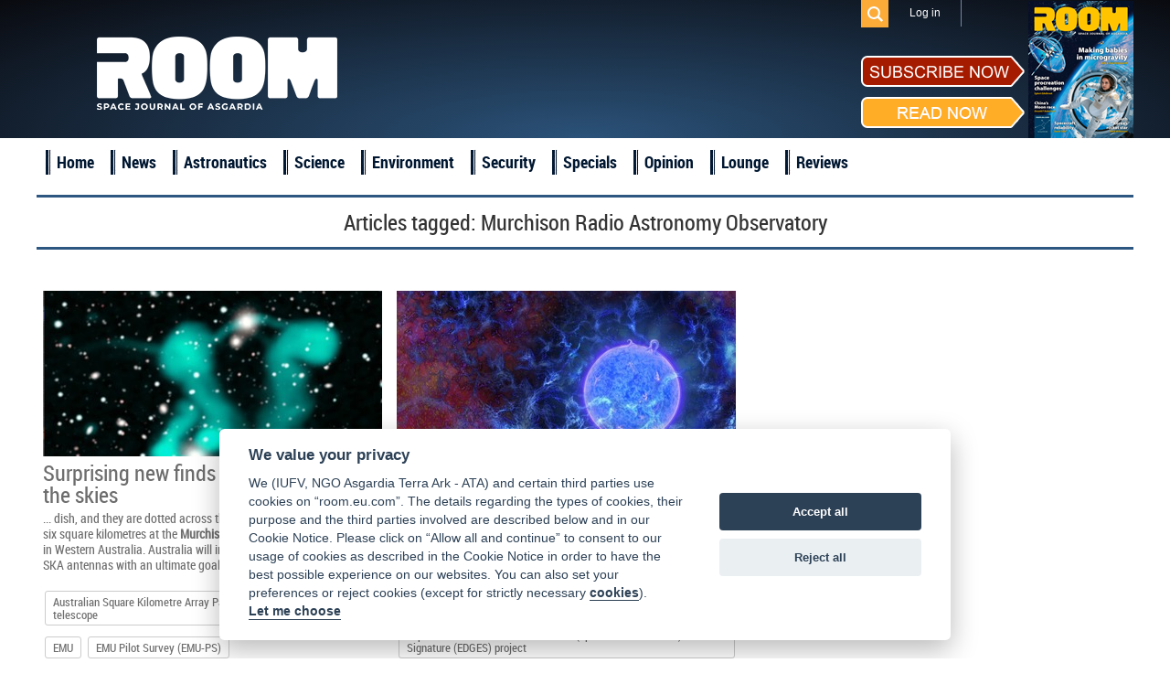

--- FILE ---
content_type: text/css
request_url: https://room.eu.com/assets/css/all-47fe02577ab114329703ba786a75059d.css?v=1677776606
body_size: 50223
content:
@charset "UTF-8";.auth-icon{display:block;width:32px;height:32px;background:url(../d14394a3/authchoice.png) no-repeat;border-radius:3px;margin:0 auto}.auth-icon.google{background-position:0 -34px}.auth-icon.twitter{background-position:0 -68px}.auth-icon.yandex{background-position:0 -102px}.auth-icon.vkontakte{background-position:0 -136px}.auth-icon.facebook{background-position:0 -170px}.auth-icon.linkedin{background-position:0 -204px}.auth-icon.github{background-position:0 -238px}.auth-icon.live{background-position:0 -272px}.auth-clients{display:block;margin:0 0 1em;list-style:none;overflow:auto}.auth-clients li{float:left;display:block;margin:0 1em 0 0;text-align:center}.auth-title{display:block;margin-top:.4em;text-align:center;width:58px}/*! normalize.css v2.0.1 | MIT License | git.io/normalize */article,aside,details,figcaption,figure,footer,header,hgroup,nav,section,summary{display:block}audio,canvas,video{display:inline-block}audio:not([controls]){display:none;height:0}[hidden]{display:none}html{font-family:sans-serif;-webkit-text-size-adjust:100%;-ms-text-size-adjust:100%}body{margin:0}a:focus{outline:thin dotted}a:active,a:hover{outline:0}h1{font-size:2em}abbr[title]{border-bottom:1px dotted}b,strong{font-weight:bold}dfn{font-style:italic}mark{background:#ff0;color:#000}code,kbd,pre,samp{font-family:monospace,serif;font-size:1em}pre{white-space:pre;white-space:pre-wrap;word-wrap:break-word}q{quotes:"\201C" "\201D" "\2018" "\2019"}small{font-size:80%}sub,sup{font-size:75%;line-height:0;position:relative;vertical-align:baseline}sup{top:-0.5em}sub{bottom:-0.25em}img{border:0}svg:not(:root){overflow:hidden}figure{margin:0}fieldset{border:1px solid silver;margin:0 2px;padding:.35em .625em .75em}legend{border:0;padding:0}button,input,select,textarea{font-family:inherit;font-size:100%;margin:0}button,input{line-height:normal}button,html input[type="button"],input[type="reset"],input[type="submit"]{-webkit-appearance:button;cursor:pointer}button[disabled],input[disabled]{cursor:default}input[type="checkbox"],input[type="radio"]{box-sizing:border-box;padding:0}input[type="search"]{-webkit-appearance:textfield;-moz-box-sizing:content-box;-webkit-box-sizing:content-box;box-sizing:content-box}input[type="search"]::-webkit-search-cancel-button,input[type="search"]::-webkit-search-decoration{-webkit-appearance:none}button::-moz-focus-inner,input::-moz-focus-inner{border:0;padding:0}textarea{overflow:auto;vertical-align:top}table{border-collapse:collapse;border-spacing:0}.bx-wrapper{position:relative;margin:0 auto 60px;padding:0;*zoom:1}.bx-wrapper img{max-width:100%;display:block}.bx-wrapper .bx-viewport{background:#fff;-webkit-transform:translatez(0);-moz-transform:translatez(0);-ms-transform:translatez(0);-o-transform:translatez(0);transform:translatez(0)}.bx-wrapper .bx-pager,.bx-wrapper .bx-controls-auto{position:absolute;bottom:-20px;width:100%}.bx-wrapper .bx-pager .bx-pager-item,.bx-wrapper .bx-controls-auto .bx-controls-auto-item{display:inline-block;width:25%;*zoom:1;*display:inline}.bx-wrapper .bx-pager.bx-default-pager a{background:#2e557e;text-indent:-9999px;display:block;width:98%;height:8px;margin:0 1%;outline:0}.bx-wrapper .bx-pager.bx-default-pager .bx-pager-item:first-child a{margin:0 2% 0 0}.bx-wrapper .bx-pager.bx-default-pager .bx-pager-item:last-child a{margin:0 0 0 2%}.bx-wrapper .bx-pager.bx-default-pager a:hover,.bx-wrapper .bx-pager.bx-default-pager a.active{background:#a51b00}.bx-wrapper .bx-prev{left:10px}.bx-wrapper .bx-next{right:10px}.bx-wrapper .bx-prev:hover{background-position:0 0}.bx-wrapper .bx-next:hover{background-position:-43px 0}.bx-wrapper .bx-controls-direction a{position:absolute;top:50%;margin-top:-16px;outline:0;width:32px;height:32px;text-indent:-9999px;z-index:9999}.bx-wrapper .bx-controls-direction a.disabled{display:none}.bx-wrapper .bx-controls-auto{text-align:center}.bx-wrapper .bx-controls-auto .bx-start{display:block;text-indent:-9999px;width:10px;height:11px;outline:0;margin:0 3px}.bx-wrapper .bx-controls-auto .bx-start:hover,.bx-wrapper .bx-controls-auto .bx-start.active{background-position:-86px 0}.bx-wrapper .bx-controls-auto .bx-stop{display:block;text-indent:-9999px;width:9px;height:11px;outline:0;margin:0 3px}.bx-wrapper .bx-controls-auto .bx-stop:hover,.bx-wrapper .bx-controls-auto .bx-stop.active{background-position:-86px -33px}.bx-wrapper .bx-controls.bx-has-controls-auto.bx-has-pager .bx-pager{text-align:left;width:80%}.bx-wrapper .bx-controls.bx-has-controls-auto.bx-has-pager .bx-controls-auto{right:0;width:35px}.bxslider li>a{position:relative;float:left;width:100%;height:275px;overflow:hidden}.bxslider li>a img{position:absolute;width:100%;height:auto;left:0;top:50%;margin-top:-180.5px}:root{--cc-bg:#fff;--cc-text:#2d4156;--cc-btn-primary-bg:#2d4156;--cc-btn-primary-text:var(--cc-bg);--cc-btn-primary-hover-bg:#1d2e38;--cc-btn-secondary-bg:#eaeff2;--cc-btn-secondary-text:var(--cc-text);--cc-btn-secondary-hover-bg:#d8e0e6;--cc-toggle-bg-off:#919ea6;--cc-toggle-bg-on:var(--cc-btn-primary-bg);--cc-toggle-bg-readonly:#d5dee2;--cc-toggle-knob-bg:#fff;--cc-toggle-knob-icon-color:#ecf2fa;--cc-block-text:var(--cc-text);--cc-cookie-category-block-bg:#f0f4f7;--cc-cookie-category-block-bg-hover:#e9eff4;--cc-section-border:#f1f3f5;--cc-cookie-table-border:#e9edf2;--cc-overlay-bg:rgba(4,6,8,.85);--cc-webkit-scrollbar-bg:#cfd5db;--cc-webkit-scrollbar-bg-hover:#9199a0}.c_darkmode{--cc-bg:#181b1d;--cc-text:#d8e5ea;--cc-btn-primary-bg:#a6c4dd;--cc-btn-primary-text:#000;--cc-btn-primary-hover-bg:#c2dff7;--cc-btn-secondary-bg:#33383c;--cc-btn-secondary-text:var(--cc-text);--cc-btn-secondary-hover-bg:#3e454a;--cc-toggle-bg-off:#667481;--cc-toggle-bg-on:var(--cc-btn-primary-bg);--cc-toggle-bg-readonly:#454c54;--cc-toggle-knob-bg:var(--cc-cookie-category-block-bg);--cc-toggle-knob-icon-color:var(--cc-bg);--cc-block-text:#b3bfc5;--cc-cookie-category-block-bg:#23272a;--cc-cookie-category-block-bg-hover:#2b3035;--cc-section-border:#292d31;--cc-cookie-table-border:#2b3035;--cc-webkit-scrollbar-bg:#667481;--cc-webkit-scrollbar-bg-hover:#9199a0}.cc_div *,.cc_div :after,.cc_div :before{-webkit-box-sizing:border-box;box-sizing:border-box;float:none;font-style:inherit;font-variant:normal;font-weight:inherit;font-family:inherit;line-height:1.2;font-size:1em;transition:none;animation:none;margin:0;padding:0;text-transform:none;letter-spacing:unset;color:inherit;background:0;border:0;box-shadow:none;text-decoration:none;text-align:left;visibility:unset}.cc_div{font-size:16px;font-weight:400;font-family:-apple-system,BlinkMacSystemFont,"Segoe UI",Roboto,Helvetica,Arial,sans-serif,"Apple Color Emoji","Segoe UI Emoji","Segoe UI Symbol";-webkit-font-smoothing:antialiased;-moz-osx-font-smoothing:grayscale;text-rendering:optimizeLegibility;color:#2d4156;color:var(--cc-text)}#c-ttl,#s-bl td:before,#s-ttl,.cc_div .b-tl,.cc_div .c-bn{font-weight:600}#cm,#s-bl .act .b-acc,#s-inr,.cc_div .b-tl,.cc_div .c-bl{border-radius:.35em}.cc_div a,.cc_div button,.cc_div input{-webkit-appearance:none;-moz-appearance:none;appearance:none}.cc_div a{border-bottom:1px solid}.cc_div a:hover{text-decoration:none;border-color:transparent}#cm-ov,#cs-ov,.c--anim #cm,.c--anim #s-cnt,.c--anim #s-inr{transition:visibility .25s linear,opacity .25s ease,transform .25s ease !important}.c--anim .c-bn{transition:background-color .25s ease !important}.c--anim #cm.bar.slide,.c--anim .bar.slide #s-inr{transition:visibility .4s ease,opacity .4s ease,transform .4s ease !important}.c--anim #cm.bar.slide+#cm-ov,.c--anim .bar.slide+#cs-ov{transition:visibility .4s ease,opacity .4s ease,transform .4s ease !important}#cm.bar.slide,.cc_div .bar.slide #s-inr{transform:translateX(100%);opacity:1}#cm.bar.top.slide,.cc_div .bar.left.slide #s-inr{transform:translateX(-100%);opacity:1}#cm.slide,.cc_div .slide #s-inr{transform:translateY(1.6em)}#cm.top.slide{transform:translateY(-1.6em)}#cm.bar.slide{transform:translateY(100%)}#cm.bar.top.slide{transform:translateY(-100%)}.show--consent .c--anim #cm,.show--consent .c--anim #cm.bar,.show--settings .c--anim #s-inr,.show--settings .c--anim .bar.slide #s-inr{opacity:1;transform:scale(1);visibility:visible !important}.force--consent.show--consent .c--anim #cm.box.middle,.force--consent.show--consent .c--anim #cm.cloud.middle{transform:scale(1) translateY(-50%)}.show--settings .c--anim #s-cnt{visibility:visible !important}.force--consent.show--consent .c--anim #cm-ov,.show--settings .c--anim #cs-ov{visibility:visible !important;opacity:1 !important}#cm{font-family:inherit;padding:1.1em 1.8em 1.4em 1.8em;position:fixed;z-index:1;background:#fff;background:var(--cc-bg);max-width:24.2em;width:100%;bottom:1.25em;right:1.25em;box-shadow:0 .625em 1.875em #000;box-shadow:0 .625em 1.875em rgba(2,2,3,.28);opacity:0;visibility:hidden;transform:scale(.95);line-height:initial}#c-ttl{margin-bottom:.7em;font-size:1.05em}.cloud #c-ttl{margin-top:-.15em}#c-txt{margin-bottom:1.4em;font-size:.9em;line-height:1.5em}.cc_div .c-bn{color:#40505a;color:var(--cc-btn-secondary-text);background:#e5ebef;background:var(--cc-btn-secondary-bg);padding:1em 1.7em;display:inline-block;cursor:pointer;font-size:.82em;-moz-user-select:none;-khtml-user-select:none;-webkit-user-select:none;-o-user-select:none;user-select:none;text-align:center;border-radius:4px}#cm .c-bn{width:48.5%}#c-bns button+button,#s-c-bn,#s-cnt button+button{float:right}#s-cnt #s-rall-bn{float:none;margin-left:1em}#cm .c_link:active,#cm .c_link:hover,#s-c-bn:active,#s-c-bn:hover,#s-cnt button+button:active,#s-cnt button+button:hover{background:#d8e0e6;background:var(--cc-btn-secondary-hover-bg)}#s-cnt{position:fixed;top:0;left:0;width:100%;z-index:101;display:table;height:100%;visibility:hidden}#s-bl{outline:0}#s-bl .title{margin-top:1.4em}#s-bl .title:first-child{margin-top:0}#s-bl .b-bn{margin-top:0}#s-bl .b-acc .p{margin-top:0;padding:1em}#s-cnt .b-bn .b-tl{display:block;font-family:inherit;font-size:.95em;width:100%;cursor:pointer;position:relative;padding:1.3em 6.4em 1.3em 2.7em;background:0;transition:background-color .25s ease}#s-cnt .act .b-bn .b-tl{border-bottom-right-radius:0;border-bottom-left-radius:0}#s-cnt .b-bn .b-tl:active,#s-cnt .b-bn .b-tl:hover{background:#e9eff4;background:var(--cc-cookie-category-block-bg-hover)}#s-bl .b-bn{position:relative}#s-bl .c-bl{padding:1em;margin-bottom:.5em;border:1px solid #f1f3f5;border-color:var(--cc-section-border);transition:background-color .25s ease}#s-bl .c-bl:hover{background:#f0f4f7;background:var(--cc-cookie-category-block-bg)}#s-bl .c-bl:last-child{margin-bottom:.5em}#s-bl .c-bl:first-child{transition:none;padding:0;margin-top:0;border:0;margin-bottom:2em}#s-bl .c-bl:not(.b-ex):first-child:hover{background:0;background:unset}#s-bl .c-bl.b-ex{padding:0;border:0;background:#f0f4f7;background:var(--cc-cookie-category-block-bg);transition:none}#s-bl .c-bl.b-ex+.c-bl{margin-top:2em}#s-bl .c-bl.b-ex+.c-bl.b-ex{margin-top:0}#s-bl .c-bl.b-ex:first-child{margin-bottom:1em}#s-bl .c-bl.b-ex:first-child{margin-bottom:.5em}#s-bl .b-acc{max-height:0;overflow:hidden;padding-top:0;margin-bottom:0;display:none}#s-bl .act .b-acc{max-height:100%;display:block;overflow:hidden}#s-cnt .p{font-size:.9em;line-height:1.5em;margin-top:.85em;color:#2d4156;color:var(--cc-block-text)}.cc_div .b-tg .c-tgl:disabled{cursor:not-allowed}#c-vln{display:table-cell;vertical-align:middle;position:relative}#cs{padding:0 1.7em;width:100%;position:fixed;left:0;right:0;top:0;bottom:0;height:100%}#s-inr{height:100%;position:relative;max-width:45em;margin:0 auto;transform:scale(.96);opacity:0;padding-top:4.75em;padding-bottom:4.75em;position:relative;height:100%;overflow:hidden;visibility:hidden;box-shadow:rgba(3,6,9,.26) 0 13px 27px -5px}#s-bns,#s-hdr,#s-inr{background:#fff;background:var(--cc-bg)}#s-bl{overflow-y:auto;overflow-y:overlay;overflow-x:hidden;height:100%;padding:1.3em 2.1em;display:block;width:100%}#s-bns{position:absolute;bottom:0;left:0;right:0;padding:1em 2.1em;border-top:1px solid #f1f3f5;border-color:var(--cc-section-border);height:4.75em}.cc_div .cc-link{color:#253b48;color:var(--cc-btn-primary-bg);border-bottom:1px solid #253b48;border-color:var(--cc-btn-primary-bg);display:inline;padding-bottom:0;text-decoration:none;cursor:pointer;font-weight:600}.cc_div .cc-link:active,.cc_div .cc-link:hover{border-color:transparent}#c-bns button:first-child,#s-bns button:first-child{color:#fff;color:var(--cc-btn-primary-text);background:#253b48;background:var(--cc-btn-primary-bg)}.cc_div .b-tg .c-tgl:checked~.c-tg{background:#253b48;background:var(--cc-toggle-bg-on)}#c-bns button:first-child:active,#c-bns button:first-child:hover,#s-bns button:first-child:active,#s-bns button:first-child:hover{background:#1d2e38;background:var(--cc-btn-primary-hover-bg)}#s-hdr{position:absolute;top:0;width:100%;display:table;padding:0 2.1em;height:4.75em;vertical-align:middle;z-index:2;border-bottom:1px solid #f1f3f5;border-color:var(--cc-section-border)}#s-ttl{display:table-cell;vertical-align:middle;font-size:1em}#s-c-bn{padding:0;width:1.7em;height:1.7em;font-size:1.45em;margin:0;font-weight:initial;position:relative}#s-c-bnc{display:table-cell;vertical-align:middle}.cc_div span.t-lb{position:absolute;top:0;z-index:-1;opacity:0;pointer-events:none;overflow:hidden}#c_policy__text{height:31.25em;overflow-y:auto;margin-top:1.25em}#c-s-in{position:relative;transform:translateY(-50%);top:50%;height:100%;height:calc(100% - 2.5em);max-height:37.5em}@media screen and (min-width:688px){#s-bl::-webkit-scrollbar{width:.9em;height:100%;background:0;border-radius:0 .25em .25em 0}#s-bl::-webkit-scrollbar-thumb{border:.25em solid var(--cc-bg);background:#cfd5db;background:var(--cc-webkit-scrollbar-bg);border-radius:100em}#s-bl::-webkit-scrollbar-thumb:hover{background:#9199a0;background:var(--cc-webkit-scrollbar-bg-hover)}#s-bl::-webkit-scrollbar-button{width:10px;height:5px}}.cc_div .b-tg{position:absolute;right:0;top:0;bottom:0;display:inline-block;margin:auto;right:1.2em;cursor:pointer;-webkit-user-select:none;-moz-user-select:none;-ms-user-select:none;user-select:none;vertical-align:middle}.cc_div .b-tg .c-tgl{position:absolute;cursor:pointer;display:block;top:0;left:0;margin:0;border:0}.cc_div .b-tg .c-tg{position:absolute;background:#919ea6;background:var(--cc-toggle-bg-off);transition:background-color .25s ease,box-shadow .25s ease;pointer-events:none}.cc_div .b-tg,.cc_div .b-tg .c-tg,.cc_div .b-tg .c-tgl,.cc_div span.t-lb{width:3.4em;height:1.5em;border-radius:4em}.cc_div .b-tg .c-tg.c-ro{cursor:not-allowed}.cc_div .b-tg .c-tgl~.c-tg.c-ro{background:#d5dee2;background:var(--cc-toggle-bg-readonly)}.cc_div .b-tg .c-tgl~.c-tg.c-ro:after{box-shadow:none}.cc_div .b-tg .c-tg:after{content:"";position:relative;display:block;left:.125em;top:.125em;width:1.25em;height:1.25em;border:0;box-sizing:content-box;background:#fff;background:var(--cc-toggle-knob-bg);box-shadow:0 1px 2px rgba(24,32,35,.36);transition:transform .25s ease;border-radius:100%}.cc_div .b-tg .c-tgl:checked~.c-tg:after{transform:translateX(1.9em)}#s-bl table,#s-bl td,#s-bl th{border:0}#s-bl tbody tr{transition:background-color .25s ease}#s-bl tbody tr:hover{background:#e9eff4;background:var(--cc-cookie-category-block-bg-hover)}#s-bl table{text-align:left;border-collapse:collapse;width:100%;padding:0;margin:0;overflow:hidden}#s-bl td,#s-bl th{padding:.8em .625em;text-align:left;vertical-align:top;font-size:.8em;padding-left:1.2em}#s-bl th{font-family:inherit;padding:1.2em 1.2em}#s-bl thead tr:first-child{border-bottom:1px solid #e9edf2;border-color:var(--cc-cookie-table-border)}.force--consent #cs,.force--consent #s-cnt{width:100vw}#cm-ov,#cs-ov{position:fixed;left:0;right:0;top:0;bottom:0;visibility:hidden;opacity:0;background:#070707;background:rgba(4,6,8,.85);background:var(--cc-overlay-bg);display:none;transition:none}.c--anim #cs-ov,.force--consent .c--anim #cm-ov,.force--consent.show--consent #cm-ov,.show--settings #cs-ov{display:block}#cs-ov{z-index:2}.force--consent .cc_div{position:fixed;top:0;left:0;bottom:0;width:100%;width:100vw;visibility:hidden;transition:visibility .25s linear}.force--consent.show--consent .c--anim .cc_div,.force--consent.show--settings .c--anim .cc_div{visibility:visible}.force--consent #cm{position:absolute}.force--consent #cm.bar{width:100vw;max-width:100vw}html.force--consent.show--consent{overflow-y:hidden !important}html.force--consent.show--consent,html.force--consent.show--consent body{height:auto !important;overflow-x:hidden !important}.cc_div .act .b-bn .b-tl::before,.cc_div .b-bn .b-tl::before{border:solid #2d4156;border-color:var(--cc-btn-secondary-text);border-width:0 2px 2px 0;padding:.2em;display:inline-block;position:absolute;content:'';margin-right:15px;position:absolute;transform:translateY(-50%) rotate(45deg);left:1.2em;top:50%}.cc_div .act .b-bn .b-tl::before{transform:translateY(-20%) rotate(225deg)}.cc_div .on-i::before{border:solid #fff;border-color:var(--cc-toggle-knob-icon-color);border-width:0 2px 2px 0;padding:.1em;display:inline-block;padding-bottom:.45em;content:'';margin:0 auto;transform:rotate(45deg);top:.37em;left:.75em;position:absolute}#s-c-bn::after,#s-c-bn::before{content:'';position:absolute;left:.82em;top:.58em;height:.6em;width:1.5px;background:#444d53;background:var(--cc-btn-secondary-text);transform:rotate(45deg);border-radius:1em;margin:0 auto}#s-c-bn::after{transform:rotate(-45deg)}.cc_div .off-i,.cc_div .on-i{height:100%;width:50%;position:absolute;right:0;display:block;text-align:center;transition:opacity .15s ease}.cc_div .on-i{left:0;opacity:0}.cc_div .off-i::after,.cc_div .off-i::before{right:.8em;top:.42em;content:' ';height:.7em;width:.09375em;display:block;background:#cdd6dc;background:var(--cc-toggle-knob-icon-color);margin:0 auto;position:absolute;transform-origin:center}.cc_div .off-i::before{transform:rotate(45deg)}.cc_div .off-i::after{transform:rotate(-45deg)}.cc_div .b-tg .c-tgl:checked~.c-tg .on-i{opacity:1}.cc_div .b-tg .c-tgl:checked~.c-tg .off-i{opacity:0}.force--consent #cm.box.middle,.force--consent #cm.cloud.middle{top:50%;transform:translateY(-37%);bottom:auto}.force--consent #cm.box.middle.zoom,.force--consent #cm.cloud.middle.zoom{transform:scale(.95) translateY(-50%)}#cm.box.center{left:1em;right:1em;margin:0 auto}#cm.cloud{max-width:50em;margin:0 auto;text-align:center;left:1em;right:1em;overflow:hidden;padding:1.3em 2em;width:unset}.cc_div .cloud #c-inr{display:table;width:100%}.cc_div .cloud #c-inr-i{width:70%;display:table-cell;vertical-align:top;padding-right:2.4em}.cc_div .cloud #c-txt{margin-bottom:0;font-size:.85em}.cc_div .cloud #c-bns{min-width:170px;display:table-cell;vertical-align:middle}#cm.cloud .c-bn{margin:.625em 0 0 0;width:100%}#cm.cloud .c-bn:first-child{margin:0}#cm.cloud.left{margin-right:1.25em}#cm.cloud.right{margin-left:1.25em}#cm.bar{width:100%;max-width:100%;left:0;right:0;bottom:0;border-radius:0;position:fixed;padding:2em}#cm.bar #c-inr{max-width:32em;margin:0 auto}#cm.bar #c-bns{max-width:33.75em}#cm.bar #cs{padding:0}.cc_div .bar #c-s-in{top:0;transform:none;height:100%;max-height:100%}.cc_div .bar #s-bl,.cc_div .bar #s-bns,.cc_div .bar #s-hdr{padding-left:1.6em;padding-right:1.6em}.cc_div .bar #cs{padding:0}.cc_div .bar #s-inr{margin:0;margin-left:auto;margin-right:0;border-radius:0;max-width:32em}.cc_div .bar.left #s-inr{margin-left:0;margin-right:auto}.cc_div .bar #s-bl table,.cc_div .bar #s-bl tbody,.cc_div .bar #s-bl td,.cc_div .bar #s-bl th,.cc_div .bar #s-bl thead,.cc_div .bar #s-bl tr,.cc_div .bar #s-cnt{display:block}.cc_div .bar #s-bl thead tr{position:absolute;top:-9999px;left:-9999px}.cc_div .bar #s-bl tr{border-top:1px solid #e3e7ed;border-color:var(--cc-cookie-table-border)}.cc_div .bar #s-bl td{border:0;position:relative;padding-left:35%}.cc_div .bar #s-bl td:before{position:absolute;left:1em;padding-right:.625em;white-space:nowrap;content:attr(data-column);color:#000;color:var(--cc-text);overflow:hidden;text-overflow:ellipsis}#cm.top{bottom:auto;top:1.25em}#cm.left{right:auto;left:1.25em}#cm.right{left:auto;right:1.25em}#cm.bar.left,#cm.bar.right{left:0;right:0}#cm.bar.top{top:0}@media screen and (max-width:688px){#cm,#cm.cloud,#cm.left,#cm.right{width:auto;max-width:100%;margin:0;padding:1.4em !important;right:1em;left:1em;bottom:1em;display:block}.force--consent #cm,.force--consent #cm.cloud{width:auto;max-width:100vw}#cm.top{top:1em;bottom:auto}#cm.bottom{bottom:1em;top:auto}#cm.bar.bottom{bottom:0}.cc_div .cloud #c-txt{font-size:.9em}#cm.cloud .c-bn{font-size:.85em}#s-bns,.cc_div .bar #s-bns{padding:1em 1.3em}.cc_div .bar #s-inr{max-width:100%;width:100%}.cc_div .cloud #c-inr-i{padding-right:0}#cs{border-radius:0;padding:0}#c-s-in{max-height:100%;height:100%;top:0;transform:none}.cc_div .b-tg{transform:scale(1.1);right:1.1em}#s-inr{margin:0;padding-bottom:7.9em;border-radius:0}#s-bns{height:7.9em}#s-bl,.cc_div .bar #s-bl{padding:1.3em}#s-hdr,.cc_div .bar #s-hdr{padding:0 1.3em}#s-bl table{width:100%}#s-inr.bns-t{padding-bottom:10.5em}.bns-t #s-bns{height:10.5em}.cc_div .bns-t .c-bn{font-size:.83em;padding:.9em 1.6em}#s-cnt .b-bn .b-tl{padding-top:1.2em;padding-bottom:1.2em}#s-bl table,#s-bl tbody,#s-bl td,#s-bl th,#s-bl thead,#s-bl tr,#s-cnt{display:block}#s-bl thead tr{position:absolute;top:-9999px;left:-9999px}#s-bl tr{border-top:1px solid #e3e7ed;border-color:var(--cc-cookie-table-border)}#s-bl td{border:0;position:relative;padding-left:35%}#s-bl td:before{position:absolute;left:1em;padding-right:.625em;white-space:nowrap;content:attr(data-column);color:#000;color:var(--cc-text);overflow:hidden;text-overflow:ellipsis}#cm .c-bn,.cc_div .c-bn{width:100%;margin-right:0}#s-cnt #s-rall-bn{margin-left:0}#c-bns button+button,#s-cnt button+button{margin-top:.625em;float:unset}#cm.box,#cm.cloud{left:1em;right:1em;width:auto}#cm.cloud.left,#cm.cloud.right{margin:0}.cc_div .cloud #c-bns,.cc_div .cloud #c-inr,.cc_div .cloud #c-inr-i{display:block;width:auto;min-width:unset}.cc_div .cloud #c-txt{margin-bottom:1.625em}}.cc_div.ie #c-vln{height:100%;padding-top:5.62em}.cc_div.ie .bar #c-vln{padding-top:0}.cc_div.ie #cs{max-height:37.5em;position:relative;top:0;margin-top:-5.625em}.cc_div.ie .bar #cs{margin-top:0;max-height:100%}.cc_div.ie #cm{border:1px solid #dee6e9}.cc_div.ie #c-s-in{top:0}.cc_div.ie .b-tg{padding-left:1em;margin-bottom:.7em}.cc_div.ie .b-tg .c-tgl:checked~.c-tg:after{left:1.95em}.cc_div.ie #s-bl table{overflow:auto}.cc_div.ie .b-tg .c-tg{display:none}.cc_div.ie .b-tg .c-tgl{position:relative;display:inline-block;vertical-align:middle;margin-bottom:.2em;height:auto}.cc_div.ie #s-cnt .b-bn .b-tl{padding:1.3em 6.4em 1.3em 1.4em}.cc_div.ie .bar #s-bl td:before{display:none}.cc_div.ie .bar #s-bl td{padding:.8em .625em .8em 1.2em}.cc_div.ie .bar #s-bl thead tr{position:relative}.cc_div.ie .b-tg .t-lb{filter:alpha(opacity=0)}.cc_div.ie #cm-ov,.cc_div.ie #cs-ov{filter:alpha(opacity=80)}/*! Social Likes v3.0.15 by Artem Sapegin - http://sapegin.github.com/social-likes - Licensed MIT */.social-likes{display:inline-block}.social-likes,.social-likes__widget{padding:0;vertical-align:middle !important;word-spacing:0 !important;text-indent:0 !important;list-style:none !important}.social-likes{opacity:0}.social-likes_visible{opacity:1;transition:opacity .1s ease-in}.social-likes>*{display:inline-block;visibility:hidden}.social-likes_vertical>*{display:block}.social-likes_visible>*{visibility:inherit}.social-likes__widget{display:inline-block;position:relative;white-space:nowrap}.social-likes__widget:before,.social-likes__widget:after{display:none !important}.social-likes_vertical .social-likes__widget{float:left;clear:left}.social-likes__button,.social-likes__icon,.social-likes__counter{text-decoration:none;text-rendering:optimizeLegibility}.social-likes__button{display:inline-block;margin:0;outline:0}.social-likes__counter{margin:0;outline:0}.social-likes__button{position:relative;-webkit-user-select:none;-moz-user-select:none;-ms-user-select:none;user-select:none}.social-likes__button:before{content:"";display:inline-block}.social-likes__icon{position:absolute;top:0;left:0}.social-likes__counter{display:none;position:relative}.social-likes_ready .social-likes__counter,.social-likes__counter_single{display:inline-block}.social-likes_ready .social-likes__counter_empty{display:none}.social-likes_vertical .social-likes__widget{display:block}.social-likes_notext .social-likes__button{padding-left:0}.social-likes_single-w{position:relative;display:inline-block}.social-likes_single{position:absolute;text-align:left;z-index:99999;visibility:hidden;opacity:0;transition:visibility 0 .11s,opacity .1s ease-in;-webkit-backface-visibility:hidden;backface-visibility:hidden}.social-likes_single.social-likes_opened{visibility:visible;opacity:1;transition:opacity .15s ease-out}.social-likes__button_single{position:relative}.social-likes{min-height:36px;margin:10px -6px -6px}.social-likes,.social-likes_single-w{line-height:19px}.social-likes__widget{margin:6px;color:#000;background:#fff;border:1px solid #ccc;border-radius:3px;line-height:19px}.social-likes__widget:hover,.social-likes__widget:active,.social-likes__widget:focus{-webkit-font-smoothing:antialiased;-moz-osx-font-smoothing:grayscale;color:#fff;cursor:pointer}.social-likes__button,.social-likes__counter{vertical-align:middle;font-family:"Helvetica Neue",Arial,sans-serif;font-size:13px;line-height:20px;cursor:inherit}.social-likes__button{padding:1px 6px 1px 20px;font-weight:400;border-right:0}.social-likes__icon{width:20px;height:18px;margin-top:1px;background-repeat:no-repeat;background-position:50% 50%}.social-likes__counter{min-width:12px;padding:1px 4px;font-weight:400;text-align:center;border-left:1px solid #ccc}.social-likes__widget:hover>.social-likes__counter,.social-likes__widget:focus>.social-likes__counter,.social-likes__widget:active>.social-likes__counter,.social-likes__widget_active>.social-likes__counter{position:relative;border-left-color:transparent}.social-likes__widget:hover>.social-likes__counter:before,.social-likes__widget:focus>.social-likes__counter:before,.social-likes__widget:active>.social-likes__counter:before,.social-likes__widget_active>.social-likes__counter:before{content:"";position:absolute;top:0;bottom:0;left:-1px;border-left:1px solid;opacity:.4}.social-likes_vertical{margin:-6px}.social-likes_vertical .social-likes__widget{margin:6px}.social-likes_notext{margin:-3px}.social-likes_notext .social-likes__widget{margin:3px}.social-likes_notext .social-likes__button{width:18px}.social-likes_notext .social-likes__icon{width:100%;background-position:center center}.social-likes__widget_single{margin:0}.social-likes_single{margin:-12px 0 0;padding:4px 0;background:#fff;border:1px solid #ccc;border-radius:3px}.social-likes__single-container{width:100%;display:table}.social-likes_single .social-likes__widget{float:none;display:table-row;margin:0;border:0;border-radius:0;background:0}.social-likes_single .social-likes__button{display:block;padding:2px 6px 2px 24px}.social-likes_single .social-likes__icon{margin-left:4px;margin-top:2px}.social-likes_single .social-likes__counter{display:table-cell;padding:2px 8px 2px 4px;border-left:0;text-align:right}.social-likes_single .social-likes__widget:hover>.social-likes__counter:before,.social-likes_single .social-likes__widget:focus>.social-likes__counter:before,.social-likes_single .social-likes__widget:active>.social-likes__counter:before{display:none}.social-likes__icon_single{background-image:url("[data-uri]")}.social-likes__widget_single:hover,.social-likes__widget_single:active,.social-likes__widget_single:focus,.social-likes__widget_active{-webkit-font-smoothing:antialiased;-moz-osx-font-smoothing:grayscale;background:#3673f4;border-color:#3673f4;color:#fff}.social-likes__widget_single:hover .social-likes__icon_single,.social-likes__widget_single:active .social-likes__icon_single,.social-likes__widget_single:focus .social-likes__icon_single,.social-likes__widget_active .social-likes__icon_single{background-image:url("[data-uri]")}.social-likes__icon_facebook{background-image:url("[data-uri]")}.social-likes__widget_facebook:hover,.social-likes__widget_facebook:active,.social-likes__widget_facebook:focus{background:#425497;border-color:#425497}.social-likes__widget_facebook:hover .social-likes__icon_facebook,.social-likes__widget_facebook:active .social-likes__icon_facebook,.social-likes__widget_facebook:focus .social-likes__icon_facebook{background-image:url("[data-uri]")}.social-likes__icon_twitter{background-image:url("[data-uri]")}.social-likes__widget_twitter:hover,.social-likes__widget_twitter:active,.social-likes__widget_twitter:focus{background:#00b7ec;border-color:#00b7ec}.social-likes__widget_twitter:hover .social-likes__icon_twitter,.social-likes__widget_twitter:active .social-likes__icon_twitter,.social-likes__widget_twitter:focus .social-likes__icon_twitter{background-image:url("[data-uri]")}.social-likes__icon_plusone{background-image:url("[data-uri]")}.social-likes__widget_plusone:hover,.social-likes__widget_plusone:active,.social-likes__widget_plusone:focus{background:#dd4241;border-color:#dd4241}.social-likes__widget_plusone:hover .social-likes__icon_plusone,.social-likes__widget_plusone:active .social-likes__icon_plusone,.social-likes__widget_plusone:focus .social-likes__icon_plusone{background-image:url("[data-uri]")}.social-likes__icon_mailru{background-image:url("[data-uri]")}.social-likes__widget_mailru:hover,.social-likes__widget_mailru:active,.social-likes__widget_mailru:focus{background:#255896;border-color:#255896;color:#ffcd00}.social-likes__widget_mailru:hover .social-likes__icon_mailru,.social-likes__widget_mailru:active .social-likes__icon_mailru,.social-likes__widget_mailru:focus .social-likes__icon_mailru{background-image:url("[data-uri]")}.social-likes__icon_vkontakte{background-image:url("[data-uri]")}.social-likes__widget_vkontakte:hover,.social-likes__widget_vkontakte:active,.social-likes__widget_vkontakte:focus{background:#526e8f;border-color:#526e8f}.social-likes__widget_vkontakte:hover .social-likes__icon_vkontakte,.social-likes__widget_vkontakte:active .social-likes__icon_vkontakte,.social-likes__widget_vkontakte:focus .social-likes__icon_vkontakte{background-image:url("[data-uri]")}.social-likes__icon_odnoklassniki{background-image:url("[data-uri]");background-position:6px 3px}.social-likes__widget_odnoklassniki:hover,.social-likes__widget_odnoklassniki:active,.social-likes__widget_odnoklassniki:focus{background:#f6903b;border-color:#f6903b}.social-likes__widget_odnoklassniki:hover .social-likes__icon_odnoklassniki,.social-likes__widget_odnoklassniki:active .social-likes__icon_odnoklassniki,.social-likes__widget_odnoklassniki:focus .social-likes__icon_odnoklassniki{background-image:url("[data-uri]")}.social-likes__icon_pinterest{background-image:url("[data-uri]")}.social-likes__widget_pinterest:hover,.social-likes__widget_pinterest:active,.social-likes__widget_pinterest:focus{background:#cc002b;border-color:#cc002b}.social-likes__widget_pinterest:hover .social-likes__icon_pinterest,.social-likes__widget_pinterest:active .social-likes__icon_pinterest,.social-likes__widget_pinterest:focus .social-likes__icon_pinterest{background-image:url("[data-uri]")}.cal1{margin:30px auto;width:100%;font-family:'Droid Sans Mono';font-size:14px}.cal1 .clndr .clndr-controls{display:inline-block;width:100%;position:relative;margin-bottom:10px}.cal1 .clndr .clndr-controls .month{float:left;width:33%;text-align:center}.cal1 .clndr .clndr-controls .clndr-control-button{float:left;width:33%}.cal1 .clndr .clndr-controls .clndr-control-button.rightalign{text-align:right;width:34%}.cal1 .clndr .clndr-controls .clndr-control-button .clndr-next-button{cursor:pointer;-webkit-user-select:none;-moz-user-select:none;-ms-user-select:none}.cal1 .clndr .clndr-controls .clndr-control-button .clndr-next-button:hover{background:#ddd}.cal1 .clndr .clndr-controls .clndr-control-button .clndr-next-button.inactive{opacity:.5}.cal1 .clndr .clndr-controls .clndr-control-button .clndr-next-button.inactive:hover{background:0;cursor:default}.cal1 .clndr .clndr-controls .clndr-control-button .clndr-previous-button{cursor:pointer;-webkit-user-select:none;-moz-user-select:none;-ms-user-select:none}.cal1 .clndr .clndr-controls .clndr-control-button .clndr-previous-button:hover{background:#ddd}.cal1 .clndr .clndr-controls .clndr-control-button .clndr-previous-button.inactive{opacity:.5}.cal1 .clndr .clndr-controls .clndr-control-button .clndr-previous-button.inactive:hover{background:0;cursor:default}.cal1 .clndr .clndr-table{table-layout:fixed;width:100%}.cal1 .clndr .clndr-table .header-days{height:30px;font-size:10px;background:#0d70a6}.cal1 .clndr .clndr-table .header-days .header-day{vertical-align:middle;text-align:center;border-left:1px solid #000;border-top:1px solid #000;color:#fff}.cal1 .clndr .clndr-table .header-days .header-day:last-child{border-right:1px solid #000}.cal1 .clndr .clndr-table tr{height:85px}.cal1 .clndr .clndr-table tr td{vertical-align:top}.cal1 .clndr .clndr-table tr .day{border-left:1px solid #000;border-top:1px solid #000;width:100%;height:inherit}.cal1 .clndr .clndr-table tr .day:hover{background:#eee}.cal1 .clndr .clndr-table tr .day.today,.cal1 .clndr .clndr-table tr .day.my-today{background:#9ad6e3}.cal1 .clndr .clndr-table tr .day.today:hover,.cal1 .clndr .clndr-table tr .day.my-today:hover{background:#72c6d8}.cal1 .clndr .clndr-table tr .day.today.event,.cal1 .clndr .clndr-table tr .day.my-today.event{background:#a7dbc1}.cal1 .clndr .clndr-table tr .day.event,.cal1 .clndr .clndr-table tr .day.my-event{background:#b4e09f}.cal1 .clndr .clndr-table tr .day.event:hover,.cal1 .clndr .clndr-table tr .day.my-event:hover{background:#96d478}.cal1 .clndr .clndr-table tr .day.inactive,.cal1 .clndr .clndr-table tr .day.my-inactive{background:#ddd}.cal1 .clndr .clndr-table tr .day:last-child{border-right:1px solid #000}.cal1 .clndr .clndr-table tr .day .day-contents{box-sizing:border-box;padding:8px;font-size:12px;text-align:right}.cal1 .clndr .clndr-table tr .empty,.cal1 .clndr .clndr-table tr .adjacent-month,.cal1 .clndr .clndr-table tr .my-empty,.cal1 .clndr .clndr-table tr .my-adjacent-month{border-left:1px solid #000;border-top:1px solid #000;width:100%;height:inherit;background:#eee}.cal1 .clndr .clndr-table tr .empty:hover,.cal1 .clndr .clndr-table tr .adjacent-month:hover,.cal1 .clndr .clndr-table tr .my-empty:hover,.cal1 .clndr .clndr-table tr .my-adjacent-month:hover{background:#ddd}.cal1 .clndr .clndr-table tr .empty:last-child,.cal1 .clndr .clndr-table tr .adjacent-month:last-child,.cal1 .clndr .clndr-table tr .my-empty:last-child,.cal1 .clndr .clndr-table tr .my-adjacent-month:last-child{border-right:1px solid #000}.cal1 .clndr .clndr-table tr:last-child .day,.cal1 .clndr .clndr-table tr:last-child .my-day{border-bottom:1px solid #000}.cal1 .clndr .clndr-table tr:last-child .empty,.cal1 .clndr .clndr-table tr:last-child .my-empty{border-bottom:1px solid #000}.cal2{max-width:177px;margin:30px auto;font-family:'Droid Sans Mono'}.cal2 .clndr .clndr-controls{display:block;display:inline-block;width:100%;margin-bottom:3px}.cal2 .clndr .clndr-controls .clndr-previous-button{float:left;width:10%;text-align:left;cursor:pointer;-webkit-user-select:none;-moz-user-select:none;-ms-user-select:none}.cal2 .clndr .clndr-controls .clndr-previous-button:hover{background-color:#f4f4f4}.cal2 .clndr .clndr-controls .month{float:left;width:80%;text-align:center}.cal2 .clndr .clndr-controls .clndr-next-button{float:left;width:10%;text-align:right;cursor:pointer;-webkit-user-select:none;-moz-user-select:none;-ms-user-select:none}.cal2 .clndr .clndr-controls .clndr-next-button:hover{background-color:#f4f4f4}.cal2 .clndr .clndr-grid{text-align:center;border:1px solid #ff4545;display:inline-block}.cal2 .clndr .clndr-grid .header-day{float:left;width:25px;height:25px;background:#ff4545}.cal2 .clndr .clndr-grid .day{float:left;width:25px;height:25px}.cal2 .clndr .clndr-grid .day.event{background-color:#b4e09f}.cal2 .clndr .clndr-grid .day.today{background-color:#e3c57f}.cal2 .clndr .clndr-grid .day.selected{background-color:#e37fd6}.cal2 .clndr .clndr-grid .day.inactive{color:gray}.cal2 .clndr .clndr-grid .empty,.cal2 .clndr .clndr-grid .adjacent-month{float:left;width:25px;height:25px;background:#ddd}.cal2 .clndr .clndr-today-button{width:100%;text-align:center;cursor:pointer}.cal2 .clndr .clndr-today-button:hover{background-color:#ddd}.cal2 .multi-month-controls .quarter-button{display:inline-block;width:25%}.cal2 .multi-month-controls .quarter-button:hover{cursor:pointer;background-color:#f4f4f4}.cal2 .day.inactive{background-color:#aaa}.cal3{max-width:354px;margin:0 auto;font-family:'Droid Sans Mono'}.cal3 .cal{float:left;width:177px}.cal3 .clndr .clndr-controls{display:block;display:inline-block;width:100%;margin-bottom:8px}.cal3 .clndr .clndr-controls.top{margin-bottom:-22px;position:relative;z-index:1}.cal3 .clndr .clndr-controls .clndr-previous-button{float:left;width:10%;text-align:left;cursor:pointer;-webkit-user-select:none;-moz-user-select:none;-ms-user-select:none}.cal3 .clndr .clndr-controls .clndr-previous-button:hover{background-color:#f4f4f4}.cal3 .clndr .clndr-controls .month{text-align:center;width:80%;margin:0 auto}.cal3 .clndr .clndr-controls .clndr-next-button{float:right;width:10%;text-align:right;cursor:pointer;-webkit-user-select:none;-moz-user-select:none;-ms-user-select:none}.cal3 .clndr .clndr-controls .clndr-next-button:hover{background-color:#f4f4f4}.cal3 .clndr .clndr-grid{text-align:center;border:1px solid #ff4545;display:inline-block}.cal3 .clndr .clndr-grid .header-day{float:left;width:25px;height:25px;background:#ff4545}.cal3 .clndr .clndr-grid .day{float:left;width:25px;height:25px}.cal3 .clndr .clndr-grid .day.event{background-color:#b4e09f}.cal3 .clndr .clndr-grid .day.today{background-color:#e3c57f}.cal3 .clndr .clndr-grid .empty,.cal3 .clndr .clndr-grid .adjacent-month{float:left;width:25px;height:25px;background:#ddd}.cal3 .clndr .clndr-today-button{width:100%;text-align:center;cursor:pointer}.cal3 .clndr .clndr-today-button:hover{background-color:#ddd}.cal3 .multi-month-controls .quarter-button{display:inline-block;width:25%}.cal3 .multi-month-controls .quarter-button:hover{cursor:pointer;background-color:#f4f4f4}.clndr-next-button,.clndr-previous-button,.clndr-next-year-button,.clndr-previous-year-button{-webkit-user-select:none;-moz-user-select:none;-ms-user-select:none}.clndr-next-button.inactive,.clndr-previous-button.inactive,.clndr-next-year-button.inactive,.clndr-previous-year-button.inactive{opacity:.5;cursor:default}/*!
Animate.css - http://daneden.me/animate
Licensed under the MIT license

Copyright (c) 2013 Daniel Eden

Permission is hereby granted, free of charge, to any person obtaining a copy of this software and associated documentation files (the "Software"), to deal in the Software without restriction, including without limitation the rights to use, copy, modify, merge, publish, distribute, sublicense, and/or sell copies of the Software, and to permit persons to whom the Software is furnished to do so, subject to the following conditions:

The above copyright notice and this permission notice shall be included in all copies or substantial portions of the Software.

THE SOFTWARE IS PROVIDED "AS IS", WITHOUT WARRANTY OF ANY KIND, EXPRESS OR IMPLIED, INCLUDING BUT NOT LIMITED TO THE WARRANTIES OF MERCHANTABILITY, FITNESS FOR A PARTICULAR PURPOSE AND NONINFRINGEMENT. IN NO EVENT SHALL THE AUTHORS OR COPYRIGHT HOLDERS BE LIABLE FOR ANY CLAIM, DAMAGES OR OTHER LIABILITY, WHETHER IN AN ACTION OF CONTRACT, TORT OR OTHERWISE, ARISING FROM, OUT OF OR IN CONNECTION WITH THE SOFTWARE OR THE USE OR OTHER DEALINGS IN THE SOFTWARE.
*/.animated{-webkit-animation-duration:1s;animation-duration:1s;-webkit-animation-fill-mode:both;animation-fill-mode:both}.animated.hinge{-webkit-animation-duration:2s;animation-duration:2s}@-webkit-keyframes bounce{0,20%,50%,80%,100%{-webkit-transform:translateY(0);transform:translateY(0)}40%{-webkit-transform:translateY(-30px);transform:translateY(-30px)}60%{-webkit-transform:translateY(-15px);transform:translateY(-15px)}}@keyframes bounce{0,20%,50%,80%,100%{-webkit-transform:translateY(0);-ms-transform:translateY(0);transform:translateY(0)}40%{-webkit-transform:translateY(-30px);-ms-transform:translateY(-30px);transform:translateY(-30px)}60%{-webkit-transform:translateY(-15px);-ms-transform:translateY(-15px);transform:translateY(-15px)}}.bounce{-webkit-animation-name:bounce;animation-name:bounce}@-webkit-keyframes flash{0,50%,100%{opacity:1}25%,75%{opacity:0}}@keyframes flash{0,50%,100%{opacity:1}25%,75%{opacity:0}}.flash{-webkit-animation-name:flash;animation-name:flash}@-webkit-keyframes pulse{0{-webkit-transform:scale(1);transform:scale(1)}50%{-webkit-transform:scale(1.1);transform:scale(1.1)}100%{-webkit-transform:scale(1);transform:scale(1)}}@keyframes pulse{0{-webkit-transform:scale(1);-ms-transform:scale(1);transform:scale(1)}50%{-webkit-transform:scale(1.1);-ms-transform:scale(1.1);transform:scale(1.1)}100%{-webkit-transform:scale(1);-ms-transform:scale(1);transform:scale(1)}}.pulse{-webkit-animation-name:pulse;animation-name:pulse}@-webkit-keyframes shake{0,100%{-webkit-transform:translateX(0);transform:translateX(0)}10%,30%,50%,70%,90%{-webkit-transform:translateX(-10px);transform:translateX(-10px)}20%,40%,60%,80%{-webkit-transform:translateX(10px);transform:translateX(10px)}}@keyframes shake{0,100%{-webkit-transform:translateX(0);-ms-transform:translateX(0);transform:translateX(0)}10%,30%,50%,70%,90%{-webkit-transform:translateX(-10px);-ms-transform:translateX(-10px);transform:translateX(-10px)}20%,40%,60%,80%{-webkit-transform:translateX(10px);-ms-transform:translateX(10px);transform:translateX(10px)}}.shake{-webkit-animation-name:shake;animation-name:shake}@-webkit-keyframes swing{20%{-webkit-transform:rotate(15deg);transform:rotate(15deg)}40%{-webkit-transform:rotate(-10deg);transform:rotate(-10deg)}60%{-webkit-transform:rotate(5deg);transform:rotate(5deg)}80%{-webkit-transform:rotate(-5deg);transform:rotate(-5deg)}100%{-webkit-transform:rotate(0);transform:rotate(0)}}@keyframes swing{20%{-webkit-transform:rotate(15deg);-ms-transform:rotate(15deg);transform:rotate(15deg)}40%{-webkit-transform:rotate(-10deg);-ms-transform:rotate(-10deg);transform:rotate(-10deg)}60%{-webkit-transform:rotate(5deg);-ms-transform:rotate(5deg);transform:rotate(5deg)}80%{-webkit-transform:rotate(-5deg);-ms-transform:rotate(-5deg);transform:rotate(-5deg)}100%{-webkit-transform:rotate(0);-ms-transform:rotate(0);transform:rotate(0)}}.swing{-webkit-transform-origin:top center;-ms-transform-origin:top center;transform-origin:top center;-webkit-animation-name:swing;animation-name:swing}@-webkit-keyframes tada{0{-webkit-transform:scale(1);transform:scale(1)}10%,20%{-webkit-transform:scale(0.9) rotate(-3deg);transform:scale(0.9) rotate(-3deg)}30%,50%,70%,90%{-webkit-transform:scale(1.1) rotate(3deg);transform:scale(1.1) rotate(3deg)}40%,60%,80%{-webkit-transform:scale(1.1) rotate(-3deg);transform:scale(1.1) rotate(-3deg)}100%{-webkit-transform:scale(1) rotate(0);transform:scale(1) rotate(0)}}@keyframes tada{0{-webkit-transform:scale(1);-ms-transform:scale(1);transform:scale(1)}10%,20%{-webkit-transform:scale(0.9) rotate(-3deg);-ms-transform:scale(0.9) rotate(-3deg);transform:scale(0.9) rotate(-3deg)}30%,50%,70%,90%{-webkit-transform:scale(1.1) rotate(3deg);-ms-transform:scale(1.1) rotate(3deg);transform:scale(1.1) rotate(3deg)}40%,60%,80%{-webkit-transform:scale(1.1) rotate(-3deg);-ms-transform:scale(1.1) rotate(-3deg);transform:scale(1.1) rotate(-3deg)}100%{-webkit-transform:scale(1) rotate(0);-ms-transform:scale(1) rotate(0);transform:scale(1) rotate(0)}}.tada{-webkit-animation-name:tada;animation-name:tada}@-webkit-keyframes wobble{0{-webkit-transform:translateX(0);transform:translateX(0)}15%{-webkit-transform:translateX(-25%) rotate(-5deg);transform:translateX(-25%) rotate(-5deg)}30%{-webkit-transform:translateX(20%) rotate(3deg);transform:translateX(20%) rotate(3deg)}45%{-webkit-transform:translateX(-15%) rotate(-3deg);transform:translateX(-15%) rotate(-3deg)}60%{-webkit-transform:translateX(10%) rotate(2deg);transform:translateX(10%) rotate(2deg)}75%{-webkit-transform:translateX(-5%) rotate(-1deg);transform:translateX(-5%) rotate(-1deg)}100%{-webkit-transform:translateX(0);transform:translateX(0)}}@keyframes wobble{0{-webkit-transform:translateX(0);-ms-transform:translateX(0);transform:translateX(0)}15%{-webkit-transform:translateX(-25%) rotate(-5deg);-ms-transform:translateX(-25%) rotate(-5deg);transform:translateX(-25%) rotate(-5deg)}30%{-webkit-transform:translateX(20%) rotate(3deg);-ms-transform:translateX(20%) rotate(3deg);transform:translateX(20%) rotate(3deg)}45%{-webkit-transform:translateX(-15%) rotate(-3deg);-ms-transform:translateX(-15%) rotate(-3deg);transform:translateX(-15%) rotate(-3deg)}60%{-webkit-transform:translateX(10%) rotate(2deg);-ms-transform:translateX(10%) rotate(2deg);transform:translateX(10%) rotate(2deg)}75%{-webkit-transform:translateX(-5%) rotate(-1deg);-ms-transform:translateX(-5%) rotate(-1deg);transform:translateX(-5%) rotate(-1deg)}100%{-webkit-transform:translateX(0);-ms-transform:translateX(0);transform:translateX(0)}}.wobble{-webkit-animation-name:wobble;animation-name:wobble}@-webkit-keyframes bounceIn{0{opacity:0;-webkit-transform:scale(.3);transform:scale(.3)}50%{opacity:1;-webkit-transform:scale(1.05);transform:scale(1.05)}70%{-webkit-transform:scale(.9);transform:scale(.9)}100%{-webkit-transform:scale(1);transform:scale(1)}}@keyframes bounceIn{0{opacity:0;-webkit-transform:scale(.3);-ms-transform:scale(.3);transform:scale(.3)}50%{opacity:1;-webkit-transform:scale(1.05);-ms-transform:scale(1.05);transform:scale(1.05)}70%{-webkit-transform:scale(.9);-ms-transform:scale(.9);transform:scale(.9)}100%{-webkit-transform:scale(1);-ms-transform:scale(1);transform:scale(1)}}.bounceIn{-webkit-animation-name:bounceIn;animation-name:bounceIn}@-webkit-keyframes bounceInDown{0{opacity:0;-webkit-transform:translateY(-2000px);transform:translateY(-2000px)}60%{opacity:1;-webkit-transform:translateY(30px);transform:translateY(30px)}80%{-webkit-transform:translateY(-10px);transform:translateY(-10px)}100%{-webkit-transform:translateY(0);transform:translateY(0)}}@keyframes bounceInDown{0{opacity:0;-webkit-transform:translateY(-2000px);-ms-transform:translateY(-2000px);transform:translateY(-2000px)}60%{opacity:1;-webkit-transform:translateY(30px);-ms-transform:translateY(30px);transform:translateY(30px)}80%{-webkit-transform:translateY(-10px);-ms-transform:translateY(-10px);transform:translateY(-10px)}100%{-webkit-transform:translateY(0);-ms-transform:translateY(0);transform:translateY(0)}}.bounceInDown{-webkit-animation-name:bounceInDown;animation-name:bounceInDown}@-webkit-keyframes bounceInLeft{0{opacity:0;-webkit-transform:translateX(-2000px);transform:translateX(-2000px)}60%{opacity:1;-webkit-transform:translateX(30px);transform:translateX(30px)}80%{-webkit-transform:translateX(-10px);transform:translateX(-10px)}100%{-webkit-transform:translateX(0);transform:translateX(0)}}@keyframes bounceInLeft{0{opacity:0;-webkit-transform:translateX(-2000px);-ms-transform:translateX(-2000px);transform:translateX(-2000px)}60%{opacity:1;-webkit-transform:translateX(30px);-ms-transform:translateX(30px);transform:translateX(30px)}80%{-webkit-transform:translateX(-10px);-ms-transform:translateX(-10px);transform:translateX(-10px)}100%{-webkit-transform:translateX(0);-ms-transform:translateX(0);transform:translateX(0)}}.bounceInLeft{-webkit-animation-name:bounceInLeft;animation-name:bounceInLeft}@-webkit-keyframes bounceInRight{0{opacity:0;-webkit-transform:translateX(2000px);transform:translateX(2000px)}60%{opacity:1;-webkit-transform:translateX(-30px);transform:translateX(-30px)}80%{-webkit-transform:translateX(10px);transform:translateX(10px)}100%{-webkit-transform:translateX(0);transform:translateX(0)}}@keyframes bounceInRight{0{opacity:0;-webkit-transform:translateX(2000px);-ms-transform:translateX(2000px);transform:translateX(2000px)}60%{opacity:1;-webkit-transform:translateX(-30px);-ms-transform:translateX(-30px);transform:translateX(-30px)}80%{-webkit-transform:translateX(10px);-ms-transform:translateX(10px);transform:translateX(10px)}100%{-webkit-transform:translateX(0);-ms-transform:translateX(0);transform:translateX(0)}}.bounceInRight{-webkit-animation-name:bounceInRight;animation-name:bounceInRight}@-webkit-keyframes bounceInUp{0{opacity:0;-webkit-transform:translateY(2000px);transform:translateY(2000px)}60%{opacity:1;-webkit-transform:translateY(-30px);transform:translateY(-30px)}80%{-webkit-transform:translateY(10px);transform:translateY(10px)}100%{-webkit-transform:translateY(0);transform:translateY(0)}}@keyframes bounceInUp{0{opacity:0;-webkit-transform:translateY(2000px);-ms-transform:translateY(2000px);transform:translateY(2000px)}60%{opacity:1;-webkit-transform:translateY(-30px);-ms-transform:translateY(-30px);transform:translateY(-30px)}80%{-webkit-transform:translateY(10px);-ms-transform:translateY(10px);transform:translateY(10px)}100%{-webkit-transform:translateY(0);-ms-transform:translateY(0);transform:translateY(0)}}.bounceInUp{-webkit-animation-name:bounceInUp;animation-name:bounceInUp}@-webkit-keyframes bounceOut{0{-webkit-transform:scale(1);transform:scale(1)}25%{-webkit-transform:scale(.95);transform:scale(.95)}50%{opacity:1;-webkit-transform:scale(1.1);transform:scale(1.1)}100%{opacity:0;-webkit-transform:scale(.3);transform:scale(.3)}}@keyframes bounceOut{0{-webkit-transform:scale(1);-ms-transform:scale(1);transform:scale(1)}25%{-webkit-transform:scale(.95);-ms-transform:scale(.95);transform:scale(.95)}50%{opacity:1;-webkit-transform:scale(1.1);-ms-transform:scale(1.1);transform:scale(1.1)}100%{opacity:0;-webkit-transform:scale(.3);-ms-transform:scale(.3);transform:scale(.3)}}.bounceOut{-webkit-animation-name:bounceOut;animation-name:bounceOut}@-webkit-keyframes bounceOutDown{0{-webkit-transform:translateY(0);transform:translateY(0)}20%{opacity:1;-webkit-transform:translateY(-20px);transform:translateY(-20px)}100%{opacity:0;-webkit-transform:translateY(2000px);transform:translateY(2000px)}}@keyframes bounceOutDown{0{-webkit-transform:translateY(0);-ms-transform:translateY(0);transform:translateY(0)}20%{opacity:1;-webkit-transform:translateY(-20px);-ms-transform:translateY(-20px);transform:translateY(-20px)}100%{opacity:0;-webkit-transform:translateY(2000px);-ms-transform:translateY(2000px);transform:translateY(2000px)}}.bounceOutDown{-webkit-animation-name:bounceOutDown;animation-name:bounceOutDown}@-webkit-keyframes bounceOutLeft{0{-webkit-transform:translateX(0);transform:translateX(0)}20%{opacity:1;-webkit-transform:translateX(20px);transform:translateX(20px)}100%{opacity:0;-webkit-transform:translateX(-2000px);transform:translateX(-2000px)}}@keyframes bounceOutLeft{0{-webkit-transform:translateX(0);-ms-transform:translateX(0);transform:translateX(0)}20%{opacity:1;-webkit-transform:translateX(20px);-ms-transform:translateX(20px);transform:translateX(20px)}100%{opacity:0;-webkit-transform:translateX(-2000px);-ms-transform:translateX(-2000px);transform:translateX(-2000px)}}.bounceOutLeft{-webkit-animation-name:bounceOutLeft;animation-name:bounceOutLeft}@-webkit-keyframes bounceOutRight{0{-webkit-transform:translateX(0);transform:translateX(0)}20%{opacity:1;-webkit-transform:translateX(-20px);transform:translateX(-20px)}100%{opacity:0;-webkit-transform:translateX(2000px);transform:translateX(2000px)}}@keyframes bounceOutRight{0{-webkit-transform:translateX(0);-ms-transform:translateX(0);transform:translateX(0)}20%{opacity:1;-webkit-transform:translateX(-20px);-ms-transform:translateX(-20px);transform:translateX(-20px)}100%{opacity:0;-webkit-transform:translateX(2000px);-ms-transform:translateX(2000px);transform:translateX(2000px)}}.bounceOutRight{-webkit-animation-name:bounceOutRight;animation-name:bounceOutRight}@-webkit-keyframes bounceOutUp{0{-webkit-transform:translateY(0);transform:translateY(0)}20%{opacity:1;-webkit-transform:translateY(20px);transform:translateY(20px)}100%{opacity:0;-webkit-transform:translateY(-2000px);transform:translateY(-2000px)}}@keyframes bounceOutUp{0{-webkit-transform:translateY(0);-ms-transform:translateY(0);transform:translateY(0)}20%{opacity:1;-webkit-transform:translateY(20px);-ms-transform:translateY(20px);transform:translateY(20px)}100%{opacity:0;-webkit-transform:translateY(-2000px);-ms-transform:translateY(-2000px);transform:translateY(-2000px)}}.bounceOutUp{-webkit-animation-name:bounceOutUp;animation-name:bounceOutUp}@-webkit-keyframes fadeIn{0{opacity:0}100%{opacity:1}}@keyframes fadeIn{0{opacity:0}100%{opacity:1}}.fadeIn{-webkit-animation-name:fadeIn;animation-name:fadeIn}@-webkit-keyframes fadeInDown{0{opacity:0;-webkit-transform:translateY(-20px);transform:translateY(-20px)}100%{opacity:1;-webkit-transform:translateY(0);transform:translateY(0)}}@keyframes fadeInDown{0{opacity:0;-webkit-transform:translateY(-20px);-ms-transform:translateY(-20px);transform:translateY(-20px)}100%{opacity:1;-webkit-transform:translateY(0);-ms-transform:translateY(0);transform:translateY(0)}}.fadeInDown{-webkit-animation-name:fadeInDown;animation-name:fadeInDown}@-webkit-keyframes fadeInDownBig{0{opacity:0;-webkit-transform:translateY(-2000px);transform:translateY(-2000px)}100%{opacity:1;-webkit-transform:translateY(0);transform:translateY(0)}}@keyframes fadeInDownBig{0{opacity:0;-webkit-transform:translateY(-2000px);-ms-transform:translateY(-2000px);transform:translateY(-2000px)}100%{opacity:1;-webkit-transform:translateY(0);-ms-transform:translateY(0);transform:translateY(0)}}.fadeInDownBig{-webkit-animation-name:fadeInDownBig;animation-name:fadeInDownBig}@-webkit-keyframes fadeInLeft{0{opacity:0;-webkit-transform:translateX(-20px);transform:translateX(-20px)}100%{opacity:1;-webkit-transform:translateX(0);transform:translateX(0)}}@keyframes fadeInLeft{0{opacity:0;-webkit-transform:translateX(-20px);-ms-transform:translateX(-20px);transform:translateX(-20px)}100%{opacity:1;-webkit-transform:translateX(0);-ms-transform:translateX(0);transform:translateX(0)}}.fadeInLeft{-webkit-animation-name:fadeInLeft;animation-name:fadeInLeft}@-webkit-keyframes fadeInLeftBig{0{opacity:0;-webkit-transform:translateX(-2000px);transform:translateX(-2000px)}100%{opacity:1;-webkit-transform:translateX(0);transform:translateX(0)}}@keyframes fadeInLeftBig{0{opacity:0;-webkit-transform:translateX(-2000px);-ms-transform:translateX(-2000px);transform:translateX(-2000px)}100%{opacity:1;-webkit-transform:translateX(0);-ms-transform:translateX(0);transform:translateX(0)}}.fadeInLeftBig{-webkit-animation-name:fadeInLeftBig;animation-name:fadeInLeftBig}@-webkit-keyframes fadeInRight{0{opacity:0;-webkit-transform:translateX(20px);transform:translateX(20px)}100%{opacity:1;-webkit-transform:translateX(0);transform:translateX(0)}}@keyframes fadeInRight{0{opacity:0;-webkit-transform:translateX(20px);-ms-transform:translateX(20px);transform:translateX(20px)}100%{opacity:1;-webkit-transform:translateX(0);-ms-transform:translateX(0);transform:translateX(0)}}.fadeInRight{-webkit-animation-name:fadeInRight;animation-name:fadeInRight}@-webkit-keyframes fadeInRightBig{0{opacity:0;-webkit-transform:translateX(2000px);transform:translateX(2000px)}100%{opacity:1;-webkit-transform:translateX(0);transform:translateX(0)}}@keyframes fadeInRightBig{0{opacity:0;-webkit-transform:translateX(2000px);-ms-transform:translateX(2000px);transform:translateX(2000px)}100%{opacity:1;-webkit-transform:translateX(0);-ms-transform:translateX(0);transform:translateX(0)}}.fadeInRightBig{-webkit-animation-name:fadeInRightBig;animation-name:fadeInRightBig}@-webkit-keyframes fadeInUp{0{opacity:0;-webkit-transform:translateY(20px);transform:translateY(20px)}100%{opacity:1;-webkit-transform:translateY(0);transform:translateY(0)}}@keyframes fadeInUp{0{opacity:0;-webkit-transform:translateY(20px);-ms-transform:translateY(20px);transform:translateY(20px)}100%{opacity:1;-webkit-transform:translateY(0);-ms-transform:translateY(0);transform:translateY(0)}}.fadeInUp{-webkit-animation-name:fadeInUp;animation-name:fadeInUp}@-webkit-keyframes fadeInUpBig{0{opacity:0;-webkit-transform:translateY(2000px);transform:translateY(2000px)}100%{opacity:1;-webkit-transform:translateY(0);transform:translateY(0)}}@keyframes fadeInUpBig{0{opacity:0;-webkit-transform:translateY(2000px);-ms-transform:translateY(2000px);transform:translateY(2000px)}100%{opacity:1;-webkit-transform:translateY(0);-ms-transform:translateY(0);transform:translateY(0)}}.fadeInUpBig{-webkit-animation-name:fadeInUpBig;animation-name:fadeInUpBig}@-webkit-keyframes fadeOut{0{opacity:1}100%{opacity:0}}@keyframes fadeOut{0{opacity:1}100%{opacity:0}}.fadeOut{-webkit-animation-name:fadeOut;animation-name:fadeOut}@-webkit-keyframes fadeOutDown{0{opacity:1;-webkit-transform:translateY(0);transform:translateY(0)}100%{opacity:0;-webkit-transform:translateY(20px);transform:translateY(20px)}}@keyframes fadeOutDown{0{opacity:1;-webkit-transform:translateY(0);-ms-transform:translateY(0);transform:translateY(0)}100%{opacity:0;-webkit-transform:translateY(20px);-ms-transform:translateY(20px);transform:translateY(20px)}}.fadeOutDown{-webkit-animation-name:fadeOutDown;animation-name:fadeOutDown}@-webkit-keyframes fadeOutDownBig{0{opacity:1;-webkit-transform:translateY(0);transform:translateY(0)}100%{opacity:0;-webkit-transform:translateY(2000px);transform:translateY(2000px)}}@keyframes fadeOutDownBig{0{opacity:1;-webkit-transform:translateY(0);-ms-transform:translateY(0);transform:translateY(0)}100%{opacity:0;-webkit-transform:translateY(2000px);-ms-transform:translateY(2000px);transform:translateY(2000px)}}.fadeOutDownBig{-webkit-animation-name:fadeOutDownBig;animation-name:fadeOutDownBig}@-webkit-keyframes fadeOutLeft{0{opacity:1;-webkit-transform:translateX(0);transform:translateX(0)}100%{opacity:0;-webkit-transform:translateX(-20px);transform:translateX(-20px)}}@keyframes fadeOutLeft{0{opacity:1;-webkit-transform:translateX(0);-ms-transform:translateX(0);transform:translateX(0)}100%{opacity:0;-webkit-transform:translateX(-20px);-ms-transform:translateX(-20px);transform:translateX(-20px)}}.fadeOutLeft{-webkit-animation-name:fadeOutLeft;animation-name:fadeOutLeft}@-webkit-keyframes fadeOutLeftBig{0{opacity:1;-webkit-transform:translateX(0);transform:translateX(0)}100%{opacity:0;-webkit-transform:translateX(-2000px);transform:translateX(-2000px)}}@keyframes fadeOutLeftBig{0{opacity:1;-webkit-transform:translateX(0);-ms-transform:translateX(0);transform:translateX(0)}100%{opacity:0;-webkit-transform:translateX(-2000px);-ms-transform:translateX(-2000px);transform:translateX(-2000px)}}.fadeOutLeftBig{-webkit-animation-name:fadeOutLeftBig;animation-name:fadeOutLeftBig}@-webkit-keyframes fadeOutRight{0{opacity:1;-webkit-transform:translateX(0);transform:translateX(0)}100%{opacity:0;-webkit-transform:translateX(20px);transform:translateX(20px)}}@keyframes fadeOutRight{0{opacity:1;-webkit-transform:translateX(0);-ms-transform:translateX(0);transform:translateX(0)}100%{opacity:0;-webkit-transform:translateX(20px);-ms-transform:translateX(20px);transform:translateX(20px)}}.fadeOutRight{-webkit-animation-name:fadeOutRight;animation-name:fadeOutRight}@-webkit-keyframes fadeOutRightBig{0{opacity:1;-webkit-transform:translateX(0);transform:translateX(0)}100%{opacity:0;-webkit-transform:translateX(2000px);transform:translateX(2000px)}}@keyframes fadeOutRightBig{0{opacity:1;-webkit-transform:translateX(0);-ms-transform:translateX(0);transform:translateX(0)}100%{opacity:0;-webkit-transform:translateX(2000px);-ms-transform:translateX(2000px);transform:translateX(2000px)}}.fadeOutRightBig{-webkit-animation-name:fadeOutRightBig;animation-name:fadeOutRightBig}@-webkit-keyframes fadeOutUp{0{opacity:1;-webkit-transform:translateY(0);transform:translateY(0)}100%{opacity:0;-webkit-transform:translateY(-20px);transform:translateY(-20px)}}@keyframes fadeOutUp{0{opacity:1;-webkit-transform:translateY(0);-ms-transform:translateY(0);transform:translateY(0)}100%{opacity:0;-webkit-transform:translateY(-20px);-ms-transform:translateY(-20px);transform:translateY(-20px)}}.fadeOutUp{-webkit-animation-name:fadeOutUp;animation-name:fadeOutUp}@-webkit-keyframes fadeOutUpBig{0{opacity:1;-webkit-transform:translateY(0);transform:translateY(0)}100%{opacity:0;-webkit-transform:translateY(-2000px);transform:translateY(-2000px)}}@keyframes fadeOutUpBig{0{opacity:1;-webkit-transform:translateY(0);-ms-transform:translateY(0);transform:translateY(0)}100%{opacity:0;-webkit-transform:translateY(-2000px);-ms-transform:translateY(-2000px);transform:translateY(-2000px)}}.fadeOutUpBig{-webkit-animation-name:fadeOutUpBig;animation-name:fadeOutUpBig}@-webkit-keyframes flip{0{-webkit-transform:perspective(400px) translateZ(0) rotateY(0) scale(1);transform:perspective(400px) translateZ(0) rotateY(0) scale(1);-webkit-animation-timing-function:ease-out;animation-timing-function:ease-out}40%{-webkit-transform:perspective(400px) translateZ(150px) rotateY(170deg) scale(1);transform:perspective(400px) translateZ(150px) rotateY(170deg) scale(1);-webkit-animation-timing-function:ease-out;animation-timing-function:ease-out}50%{-webkit-transform:perspective(400px) translateZ(150px) rotateY(190deg) scale(1);transform:perspective(400px) translateZ(150px) rotateY(190deg) scale(1);-webkit-animation-timing-function:ease-in;animation-timing-function:ease-in}80%{-webkit-transform:perspective(400px) translateZ(0) rotateY(360deg) scale(.95);transform:perspective(400px) translateZ(0) rotateY(360deg) scale(.95);-webkit-animation-timing-function:ease-in;animation-timing-function:ease-in}100%{-webkit-transform:perspective(400px) translateZ(0) rotateY(360deg) scale(1);transform:perspective(400px) translateZ(0) rotateY(360deg) scale(1);-webkit-animation-timing-function:ease-in;animation-timing-function:ease-in}}@keyframes flip{0{-webkit-transform:perspective(400px) translateZ(0) rotateY(0) scale(1);-ms-transform:perspective(400px) translateZ(0) rotateY(0) scale(1);transform:perspective(400px) translateZ(0) rotateY(0) scale(1);-webkit-animation-timing-function:ease-out;animation-timing-function:ease-out}40%{-webkit-transform:perspective(400px) translateZ(150px) rotateY(170deg) scale(1);-ms-transform:perspective(400px) translateZ(150px) rotateY(170deg) scale(1);transform:perspective(400px) translateZ(150px) rotateY(170deg) scale(1);-webkit-animation-timing-function:ease-out;animation-timing-function:ease-out}50%{-webkit-transform:perspective(400px) translateZ(150px) rotateY(190deg) scale(1);-ms-transform:perspective(400px) translateZ(150px) rotateY(190deg) scale(1);transform:perspective(400px) translateZ(150px) rotateY(190deg) scale(1);-webkit-animation-timing-function:ease-in;animation-timing-function:ease-in}80%{-webkit-transform:perspective(400px) translateZ(0) rotateY(360deg) scale(.95);-ms-transform:perspective(400px) translateZ(0) rotateY(360deg) scale(.95);transform:perspective(400px) translateZ(0) rotateY(360deg) scale(.95);-webkit-animation-timing-function:ease-in;animation-timing-function:ease-in}100%{-webkit-transform:perspective(400px) translateZ(0) rotateY(360deg) scale(1);-ms-transform:perspective(400px) translateZ(0) rotateY(360deg) scale(1);transform:perspective(400px) translateZ(0) rotateY(360deg) scale(1);-webkit-animation-timing-function:ease-in;animation-timing-function:ease-in}}.animated.flip{-webkit-backface-visibility:visible;-ms-backface-visibility:visible;backface-visibility:visible;-webkit-animation-name:flip;animation-name:flip}@-webkit-keyframes flipInX{0{-webkit-transform:perspective(400px) rotateX(90deg);transform:perspective(400px) rotateX(90deg);opacity:0}40%{-webkit-transform:perspective(400px) rotateX(-10deg);transform:perspective(400px) rotateX(-10deg)}70%{-webkit-transform:perspective(400px) rotateX(10deg);transform:perspective(400px) rotateX(10deg)}100%{-webkit-transform:perspective(400px) rotateX(0);transform:perspective(400px) rotateX(0);opacity:1}}@keyframes flipInX{0{-webkit-transform:perspective(400px) rotateX(90deg);-ms-transform:perspective(400px) rotateX(90deg);transform:perspective(400px) rotateX(90deg);opacity:0}40%{-webkit-transform:perspective(400px) rotateX(-10deg);-ms-transform:perspective(400px) rotateX(-10deg);transform:perspective(400px) rotateX(-10deg)}70%{-webkit-transform:perspective(400px) rotateX(10deg);-ms-transform:perspective(400px) rotateX(10deg);transform:perspective(400px) rotateX(10deg)}100%{-webkit-transform:perspective(400px) rotateX(0);-ms-transform:perspective(400px) rotateX(0);transform:perspective(400px) rotateX(0);opacity:1}}.flipInX{-webkit-backface-visibility:visible !important;-ms-backface-visibility:visible !important;backface-visibility:visible !important;-webkit-animation-name:flipInX;animation-name:flipInX}@-webkit-keyframes flipInY{0{-webkit-transform:perspective(400px) rotateY(90deg);transform:perspective(400px) rotateY(90deg);opacity:0}40%{-webkit-transform:perspective(400px) rotateY(-10deg);transform:perspective(400px) rotateY(-10deg)}70%{-webkit-transform:perspective(400px) rotateY(10deg);transform:perspective(400px) rotateY(10deg)}100%{-webkit-transform:perspective(400px) rotateY(0);transform:perspective(400px) rotateY(0);opacity:1}}@keyframes flipInY{0{-webkit-transform:perspective(400px) rotateY(90deg);-ms-transform:perspective(400px) rotateY(90deg);transform:perspective(400px) rotateY(90deg);opacity:0}40%{-webkit-transform:perspective(400px) rotateY(-10deg);-ms-transform:perspective(400px) rotateY(-10deg);transform:perspective(400px) rotateY(-10deg)}70%{-webkit-transform:perspective(400px) rotateY(10deg);-ms-transform:perspective(400px) rotateY(10deg);transform:perspective(400px) rotateY(10deg)}100%{-webkit-transform:perspective(400px) rotateY(0);-ms-transform:perspective(400px) rotateY(0);transform:perspective(400px) rotateY(0);opacity:1}}.flipInY{-webkit-backface-visibility:visible !important;-ms-backface-visibility:visible !important;backface-visibility:visible !important;-webkit-animation-name:flipInY;animation-name:flipInY}@-webkit-keyframes flipOutX{0{-webkit-transform:perspective(400px) rotateX(0);transform:perspective(400px) rotateX(0);opacity:1}100%{-webkit-transform:perspective(400px) rotateX(90deg);transform:perspective(400px) rotateX(90deg);opacity:0}}@keyframes flipOutX{0{-webkit-transform:perspective(400px) rotateX(0);-ms-transform:perspective(400px) rotateX(0);transform:perspective(400px) rotateX(0);opacity:1}100%{-webkit-transform:perspective(400px) rotateX(90deg);-ms-transform:perspective(400px) rotateX(90deg);transform:perspective(400px) rotateX(90deg);opacity:0}}.flipOutX{-webkit-animation-name:flipOutX;animation-name:flipOutX;-webkit-backface-visibility:visible !important;-ms-backface-visibility:visible !important;backface-visibility:visible !important}@-webkit-keyframes flipOutY{0{-webkit-transform:perspective(400px) rotateY(0);transform:perspective(400px) rotateY(0);opacity:1}100%{-webkit-transform:perspective(400px) rotateY(90deg);transform:perspective(400px) rotateY(90deg);opacity:0}}@keyframes flipOutY{0{-webkit-transform:perspective(400px) rotateY(0);-ms-transform:perspective(400px) rotateY(0);transform:perspective(400px) rotateY(0);opacity:1}100%{-webkit-transform:perspective(400px) rotateY(90deg);-ms-transform:perspective(400px) rotateY(90deg);transform:perspective(400px) rotateY(90deg);opacity:0}}.flipOutY{-webkit-backface-visibility:visible !important;-ms-backface-visibility:visible !important;backface-visibility:visible !important;-webkit-animation-name:flipOutY;animation-name:flipOutY}@-webkit-keyframes lightSpeedIn{0{-webkit-transform:translateX(100%) skewX(-30deg);transform:translateX(100%) skewX(-30deg);opacity:0}60%{-webkit-transform:translateX(-20%) skewX(30deg);transform:translateX(-20%) skewX(30deg);opacity:1}80%{-webkit-transform:translateX(0) skewX(-15deg);transform:translateX(0) skewX(-15deg);opacity:1}100%{-webkit-transform:translateX(0) skewX(0);transform:translateX(0) skewX(0);opacity:1}}@keyframes lightSpeedIn{0{-webkit-transform:translateX(100%) skewX(-30deg);-ms-transform:translateX(100%) skewX(-30deg);transform:translateX(100%) skewX(-30deg);opacity:0}60%{-webkit-transform:translateX(-20%) skewX(30deg);-ms-transform:translateX(-20%) skewX(30deg);transform:translateX(-20%) skewX(30deg);opacity:1}80%{-webkit-transform:translateX(0) skewX(-15deg);-ms-transform:translateX(0) skewX(-15deg);transform:translateX(0) skewX(-15deg);opacity:1}100%{-webkit-transform:translateX(0) skewX(0);-ms-transform:translateX(0) skewX(0);transform:translateX(0) skewX(0);opacity:1}}.lightSpeedIn{-webkit-animation-name:lightSpeedIn;animation-name:lightSpeedIn;-webkit-animation-timing-function:ease-out;animation-timing-function:ease-out}@-webkit-keyframes lightSpeedOut{0{-webkit-transform:translateX(0) skewX(0);transform:translateX(0) skewX(0);opacity:1}100%{-webkit-transform:translateX(100%) skewX(-30deg);transform:translateX(100%) skewX(-30deg);opacity:0}}@keyframes lightSpeedOut{0{-webkit-transform:translateX(0) skewX(0);-ms-transform:translateX(0) skewX(0);transform:translateX(0) skewX(0);opacity:1}100%{-webkit-transform:translateX(100%) skewX(-30deg);-ms-transform:translateX(100%) skewX(-30deg);transform:translateX(100%) skewX(-30deg);opacity:0}}.lightSpeedOut{-webkit-animation-name:lightSpeedOut;animation-name:lightSpeedOut;-webkit-animation-timing-function:ease-in;animation-timing-function:ease-in}@-webkit-keyframes rotateIn{0{-webkit-transform-origin:center center;transform-origin:center center;-webkit-transform:rotate(-200deg);transform:rotate(-200deg);opacity:0}100%{-webkit-transform-origin:center center;transform-origin:center center;-webkit-transform:rotate(0);transform:rotate(0);opacity:1}}@keyframes rotateIn{0{-webkit-transform-origin:center center;-ms-transform-origin:center center;transform-origin:center center;-webkit-transform:rotate(-200deg);-ms-transform:rotate(-200deg);transform:rotate(-200deg);opacity:0}100%{-webkit-transform-origin:center center;-ms-transform-origin:center center;transform-origin:center center;-webkit-transform:rotate(0);-ms-transform:rotate(0);transform:rotate(0);opacity:1}}.rotateIn{-webkit-animation-name:rotateIn;animation-name:rotateIn}@-webkit-keyframes rotateInDownLeft{0{-webkit-transform-origin:left bottom;transform-origin:left bottom;-webkit-transform:rotate(-90deg);transform:rotate(-90deg);opacity:0}100%{-webkit-transform-origin:left bottom;transform-origin:left bottom;-webkit-transform:rotate(0);transform:rotate(0);opacity:1}}@keyframes rotateInDownLeft{0{-webkit-transform-origin:left bottom;-ms-transform-origin:left bottom;transform-origin:left bottom;-webkit-transform:rotate(-90deg);-ms-transform:rotate(-90deg);transform:rotate(-90deg);opacity:0}100%{-webkit-transform-origin:left bottom;-ms-transform-origin:left bottom;transform-origin:left bottom;-webkit-transform:rotate(0);-ms-transform:rotate(0);transform:rotate(0);opacity:1}}.rotateInDownLeft{-webkit-animation-name:rotateInDownLeft;animation-name:rotateInDownLeft}@-webkit-keyframes rotateInDownRight{0{-webkit-transform-origin:right bottom;transform-origin:right bottom;-webkit-transform:rotate(90deg);transform:rotate(90deg);opacity:0}100%{-webkit-transform-origin:right bottom;transform-origin:right bottom;-webkit-transform:rotate(0);transform:rotate(0);opacity:1}}@keyframes rotateInDownRight{0{-webkit-transform-origin:right bottom;-ms-transform-origin:right bottom;transform-origin:right bottom;-webkit-transform:rotate(90deg);-ms-transform:rotate(90deg);transform:rotate(90deg);opacity:0}100%{-webkit-transform-origin:right bottom;-ms-transform-origin:right bottom;transform-origin:right bottom;-webkit-transform:rotate(0);-ms-transform:rotate(0);transform:rotate(0);opacity:1}}.rotateInDownRight{-webkit-animation-name:rotateInDownRight;animation-name:rotateInDownRight}@-webkit-keyframes rotateInUpLeft{0{-webkit-transform-origin:left bottom;transform-origin:left bottom;-webkit-transform:rotate(90deg);transform:rotate(90deg);opacity:0}100%{-webkit-transform-origin:left bottom;transform-origin:left bottom;-webkit-transform:rotate(0);transform:rotate(0);opacity:1}}@keyframes rotateInUpLeft{0{-webkit-transform-origin:left bottom;-ms-transform-origin:left bottom;transform-origin:left bottom;-webkit-transform:rotate(90deg);-ms-transform:rotate(90deg);transform:rotate(90deg);opacity:0}100%{-webkit-transform-origin:left bottom;-ms-transform-origin:left bottom;transform-origin:left bottom;-webkit-transform:rotate(0);-ms-transform:rotate(0);transform:rotate(0);opacity:1}}.rotateInUpLeft{-webkit-animation-name:rotateInUpLeft;animation-name:rotateInUpLeft}@-webkit-keyframes rotateInUpRight{0{-webkit-transform-origin:right bottom;transform-origin:right bottom;-webkit-transform:rotate(-90deg);transform:rotate(-90deg);opacity:0}100%{-webkit-transform-origin:right bottom;transform-origin:right bottom;-webkit-transform:rotate(0);transform:rotate(0);opacity:1}}@keyframes rotateInUpRight{0{-webkit-transform-origin:right bottom;-ms-transform-origin:right bottom;transform-origin:right bottom;-webkit-transform:rotate(-90deg);-ms-transform:rotate(-90deg);transform:rotate(-90deg);opacity:0}100%{-webkit-transform-origin:right bottom;-ms-transform-origin:right bottom;transform-origin:right bottom;-webkit-transform:rotate(0);-ms-transform:rotate(0);transform:rotate(0);opacity:1}}.rotateInUpRight{-webkit-animation-name:rotateInUpRight;animation-name:rotateInUpRight}@-webkit-keyframes rotateOut{0{-webkit-transform-origin:center center;transform-origin:center center;-webkit-transform:rotate(0);transform:rotate(0);opacity:1}100%{-webkit-transform-origin:center center;transform-origin:center center;-webkit-transform:rotate(200deg);transform:rotate(200deg);opacity:0}}@keyframes rotateOut{0{-webkit-transform-origin:center center;-ms-transform-origin:center center;transform-origin:center center;-webkit-transform:rotate(0);-ms-transform:rotate(0);transform:rotate(0);opacity:1}100%{-webkit-transform-origin:center center;-ms-transform-origin:center center;transform-origin:center center;-webkit-transform:rotate(200deg);-ms-transform:rotate(200deg);transform:rotate(200deg);opacity:0}}.rotateOut{-webkit-animation-name:rotateOut;animation-name:rotateOut}@-webkit-keyframes rotateOutDownLeft{0{-webkit-transform-origin:left bottom;transform-origin:left bottom;-webkit-transform:rotate(0);transform:rotate(0);opacity:1}100%{-webkit-transform-origin:left bottom;transform-origin:left bottom;-webkit-transform:rotate(90deg);transform:rotate(90deg);opacity:0}}@keyframes rotateOutDownLeft{0{-webkit-transform-origin:left bottom;-ms-transform-origin:left bottom;transform-origin:left bottom;-webkit-transform:rotate(0);-ms-transform:rotate(0);transform:rotate(0);opacity:1}100%{-webkit-transform-origin:left bottom;-ms-transform-origin:left bottom;transform-origin:left bottom;-webkit-transform:rotate(90deg);-ms-transform:rotate(90deg);transform:rotate(90deg);opacity:0}}.rotateOutDownLeft{-webkit-animation-name:rotateOutDownLeft;animation-name:rotateOutDownLeft}@-webkit-keyframes rotateOutDownRight{0{-webkit-transform-origin:right bottom;transform-origin:right bottom;-webkit-transform:rotate(0);transform:rotate(0);opacity:1}100%{-webkit-transform-origin:right bottom;transform-origin:right bottom;-webkit-transform:rotate(-90deg);transform:rotate(-90deg);opacity:0}}@keyframes rotateOutDownRight{0{-webkit-transform-origin:right bottom;-ms-transform-origin:right bottom;transform-origin:right bottom;-webkit-transform:rotate(0);-ms-transform:rotate(0);transform:rotate(0);opacity:1}100%{-webkit-transform-origin:right bottom;-ms-transform-origin:right bottom;transform-origin:right bottom;-webkit-transform:rotate(-90deg);-ms-transform:rotate(-90deg);transform:rotate(-90deg);opacity:0}}.rotateOutDownRight{-webkit-animation-name:rotateOutDownRight;animation-name:rotateOutDownRight}@-webkit-keyframes rotateOutUpLeft{0{-webkit-transform-origin:left bottom;transform-origin:left bottom;-webkit-transform:rotate(0);transform:rotate(0);opacity:1}100%{-webkit-transform-origin:left bottom;transform-origin:left bottom;-webkit-transform:rotate(-90deg);transform:rotate(-90deg);opacity:0}}@keyframes rotateOutUpLeft{0{-webkit-transform-origin:left bottom;-ms-transform-origin:left bottom;transform-origin:left bottom;-webkit-transform:rotate(0);-ms-transform:rotate(0);transform:rotate(0);opacity:1}100%{-webkit-transform-origin:left bottom;-ms-transform-origin:left bottom;transform-origin:left bottom;-webkit-transform:rotate(-90deg);-ms-transform:rotate(-90deg);transform:rotate(-90deg);opacity:0}}.rotateOutUpLeft{-webkit-animation-name:rotateOutUpLeft;animation-name:rotateOutUpLeft}@-webkit-keyframes rotateOutUpRight{0{-webkit-transform-origin:right bottom;transform-origin:right bottom;-webkit-transform:rotate(0);transform:rotate(0);opacity:1}100%{-webkit-transform-origin:right bottom;transform-origin:right bottom;-webkit-transform:rotate(90deg);transform:rotate(90deg);opacity:0}}@keyframes rotateOutUpRight{0{-webkit-transform-origin:right bottom;-ms-transform-origin:right bottom;transform-origin:right bottom;-webkit-transform:rotate(0);-ms-transform:rotate(0);transform:rotate(0);opacity:1}100%{-webkit-transform-origin:right bottom;-ms-transform-origin:right bottom;transform-origin:right bottom;-webkit-transform:rotate(90deg);-ms-transform:rotate(90deg);transform:rotate(90deg);opacity:0}}.rotateOutUpRight{-webkit-animation-name:rotateOutUpRight;animation-name:rotateOutUpRight}@-webkit-keyframes slideInDown{0{opacity:0;-webkit-transform:translateY(-2000px);transform:translateY(-2000px)}100%{-webkit-transform:translateY(0);transform:translateY(0)}}@keyframes slideInDown{0{opacity:0;-webkit-transform:translateY(-2000px);-ms-transform:translateY(-2000px);transform:translateY(-2000px)}100%{-webkit-transform:translateY(0);-ms-transform:translateY(0);transform:translateY(0)}}.slideInDown{-webkit-animation-name:slideInDown;animation-name:slideInDown}@-webkit-keyframes slideInLeft{0{opacity:0;-webkit-transform:translateX(-2000px);transform:translateX(-2000px)}100%{-webkit-transform:translateX(0);transform:translateX(0)}}@keyframes slideInLeft{0{opacity:0;-webkit-transform:translateX(-2000px);-ms-transform:translateX(-2000px);transform:translateX(-2000px)}100%{-webkit-transform:translateX(0);-ms-transform:translateX(0);transform:translateX(0)}}.slideInLeft{-webkit-animation-name:slideInLeft;animation-name:slideInLeft}@-webkit-keyframes slideInRight{0{opacity:0;-webkit-transform:translateX(2000px);transform:translateX(2000px)}100%{-webkit-transform:translateX(0);transform:translateX(0)}}@keyframes slideInRight{0{opacity:0;-webkit-transform:translateX(2000px);-ms-transform:translateX(2000px);transform:translateX(2000px)}100%{-webkit-transform:translateX(0);-ms-transform:translateX(0);transform:translateX(0)}}.slideInRight{-webkit-animation-name:slideInRight;animation-name:slideInRight}@-webkit-keyframes slideOutLeft{0{-webkit-transform:translateX(0);transform:translateX(0)}100%{opacity:0;-webkit-transform:translateX(-2000px);transform:translateX(-2000px)}}@keyframes slideOutLeft{0{-webkit-transform:translateX(0);-ms-transform:translateX(0);transform:translateX(0)}100%{opacity:0;-webkit-transform:translateX(-2000px);-ms-transform:translateX(-2000px);transform:translateX(-2000px)}}.slideOutLeft{-webkit-animation-name:slideOutLeft;animation-name:slideOutLeft}@-webkit-keyframes slideOutRight{0{-webkit-transform:translateX(0);transform:translateX(0)}100%{opacity:0;-webkit-transform:translateX(2000px);transform:translateX(2000px)}}@keyframes slideOutRight{0{-webkit-transform:translateX(0);-ms-transform:translateX(0);transform:translateX(0)}100%{opacity:0;-webkit-transform:translateX(2000px);-ms-transform:translateX(2000px);transform:translateX(2000px)}}.slideOutRight{-webkit-animation-name:slideOutRight;animation-name:slideOutRight}@-webkit-keyframes slideOutUp{0{-webkit-transform:translateY(0);transform:translateY(0)}100%{opacity:0;-webkit-transform:translateY(-2000px);transform:translateY(-2000px)}}@keyframes slideOutUp{0{-webkit-transform:translateY(0);-ms-transform:translateY(0);transform:translateY(0)}100%{opacity:0;-webkit-transform:translateY(-2000px);-ms-transform:translateY(-2000px);transform:translateY(-2000px)}}.slideOutUp{-webkit-animation-name:slideOutUp;animation-name:slideOutUp}@-webkit-keyframes hinge{0{-webkit-transform:rotate(0);transform:rotate(0);-webkit-transform-origin:top left;transform-origin:top left;-webkit-animation-timing-function:ease-in-out;animation-timing-function:ease-in-out}20%,60%{-webkit-transform:rotate(80deg);transform:rotate(80deg);-webkit-transform-origin:top left;transform-origin:top left;-webkit-animation-timing-function:ease-in-out;animation-timing-function:ease-in-out}40%{-webkit-transform:rotate(60deg);transform:rotate(60deg);-webkit-transform-origin:top left;transform-origin:top left;-webkit-animation-timing-function:ease-in-out;animation-timing-function:ease-in-out}80%{-webkit-transform:rotate(60deg) translateY(0);transform:rotate(60deg) translateY(0);opacity:1;-webkit-transform-origin:top left;transform-origin:top left;-webkit-animation-timing-function:ease-in-out;animation-timing-function:ease-in-out}100%{-webkit-transform:translateY(700px);transform:translateY(700px);opacity:0}}@keyframes hinge{0{-webkit-transform:rotate(0);-ms-transform:rotate(0);transform:rotate(0);-webkit-transform-origin:top left;-ms-transform-origin:top left;transform-origin:top left;-webkit-animation-timing-function:ease-in-out;animation-timing-function:ease-in-out}20%,60%{-webkit-transform:rotate(80deg);-ms-transform:rotate(80deg);transform:rotate(80deg);-webkit-transform-origin:top left;-ms-transform-origin:top left;transform-origin:top left;-webkit-animation-timing-function:ease-in-out;animation-timing-function:ease-in-out}40%{-webkit-transform:rotate(60deg);-ms-transform:rotate(60deg);transform:rotate(60deg);-webkit-transform-origin:top left;-ms-transform-origin:top left;transform-origin:top left;-webkit-animation-timing-function:ease-in-out;animation-timing-function:ease-in-out}80%{-webkit-transform:rotate(60deg) translateY(0);-ms-transform:rotate(60deg) translateY(0);transform:rotate(60deg) translateY(0);opacity:1;-webkit-transform-origin:top left;-ms-transform-origin:top left;transform-origin:top left;-webkit-animation-timing-function:ease-in-out;animation-timing-function:ease-in-out}100%{-webkit-transform:translateY(700px);-ms-transform:translateY(700px);transform:translateY(700px);opacity:0}}.hinge{-webkit-animation-name:hinge;animation-name:hinge}@-webkit-keyframes rollIn{0{opacity:0;-webkit-transform:translateX(-100%) rotate(-120deg);transform:translateX(-100%) rotate(-120deg)}100%{opacity:1;-webkit-transform:translateX(0) rotate(0);transform:translateX(0) rotate(0)}}@keyframes rollIn{0{opacity:0;-webkit-transform:translateX(-100%) rotate(-120deg);-ms-transform:translateX(-100%) rotate(-120deg);transform:translateX(-100%) rotate(-120deg)}100%{opacity:1;-webkit-transform:translateX(0) rotate(0);-ms-transform:translateX(0) rotate(0);transform:translateX(0) rotate(0)}}.rollIn{-webkit-animation-name:rollIn;animation-name:rollIn}@-webkit-keyframes rollOut{0{opacity:1;-webkit-transform:translateX(0) rotate(0);transform:translateX(0) rotate(0)}100%{opacity:0;-webkit-transform:translateX(100%) rotate(120deg);transform:translateX(100%) rotate(120deg)}}@keyframes rollOut{0{opacity:1;-webkit-transform:translateX(0) rotate(0);-ms-transform:translateX(0) rotate(0);transform:translateX(0) rotate(0)}100%{opacity:0;-webkit-transform:translateX(100%) rotate(120deg);-ms-transform:translateX(100%) rotate(120deg);transform:translateX(100%) rotate(120deg)}}.rollOut{-webkit-animation-name:rollOut;animation-name:rollOut}@font-face{font-family:'roboto_condensedregular';src:url('../../fonts/robotocondensed-regular-webfont.eot');src:url('../../fonts/robotocondensed-regular-webfont.eot?#iefix') format('embedded-opentype'),url('../../fonts/robotocondensed-regular-webfont.woff2') format('woff2'),url('../../fonts/robotocondensed-regular-webfont.woff') format('woff'),url('../../fonts/robotocondensed-regular-webfont.ttf') format('truetype'),url('../../fonts/robotocondensed-regular-webfont.svg#roboto_condensedregular') format('svg');font-weight:normal;font-style:normal}@font-face{font-family:'roboto_condenseditalic';src:url('../../fonts/robotocondensed-italic-webfont.eot');src:url('../../fonts/robotocondensed-italic-webfont.eot?#iefix') format('embedded-opentype'),url('../../fonts/robotocondensed-italic-webfont.woff2') format('woff2'),url('../../fonts/robotocondensed-italic-webfont.woff') format('woff'),url('../../fonts/robotocondensed-italic-webfont.ttf') format('truetype'),url('../../fonts/robotocondensed-italic-webfont.svg#roboto_condenseditalic') format('svg');font-weight:normal;font-style:normal}@font-face{font-family:'roboto_condensedbold';src:url('../../fonts/robotocondensed-bold-webfont.eot');src:url('../../fonts/robotocondensed-bold-webfont.eot?#iefix') format('embedded-opentype'),url('../../fonts/robotocondensed-bold-webfont.woff2') format('woff2'),url('../../fonts/robotocondensed-bold-webfont.woff') format('woff'),url('../../fonts/robotocondensed-bold-webfont.ttf') format('truetype'),url('../../fonts/robotocondensed-bold-webfont.svg#roboto_condensedbold') format('svg');font-weight:normal;font-style:normal}@font-face{font-family:'rubikmedium_italic';src:url('../../fonts/rubik-mediumitalic-webfont.eot');src:url('../../fonts/rubik-mediumitalic-webfont.eot?#iefix') format('embedded-opentype'),url('../../fonts/rubik-mediumitalic-webfont.woff2') format('woff2'),url('../../fonts/rubik-mediumitalic-webfont.woff') format('woff'),url('../../fonts/rubik-mediumitalic-webfont.ttf') format('truetype'),url('../../fonts/rubik-mediumitalic-webfont.svg#rubikmedium_italic') format('svg');font-weight:normal;font-style:normal}@font-face{font-family:'rubikbold';src:url('../../fonts/rubik-bold-webfont.eot');src:url('../../fonts/rubik-bold-webfont.eot?#iefix') format('embedded-opentype'),url('../../fonts/rubik-bold-webfont.woff2') format('woff2'),url('../../fonts/rubik-bold-webfont.woff') format('woff'),url('../../fonts/rubik-bold-webfont.ttf') format('truetype'),url('../../fonts/rubik-bold-webfont.svg#rubikbold') format('svg');font-weight:normal;font-style:normal}@font-face{font-family:'rubikregular';src:url('../../fonts/rubik-regular-webfont.eot');src:url('../../fonts/rubik-regular-webfont.eot?#iefix') format('embedded-opentype'),url('../../fonts/rubik-regular-webfont.woff2') format('woff2'),url('../../fonts/rubik-regular-webfont.woff') format('woff'),url('../../fonts/rubik-regular-webfont.ttf') format('truetype'),url('../../fonts/rubik-regular-webfont.svg#rubikregular') format('svg');font-weight:normal;font-style:normal}.sb-search{position:relative;margin-top:8px;width:0;min-width:30px;height:30px;float:right;overflow:hidden;-webkit-transition:width .3s;-moz-transition:width .3s;transition:width .3s;-webkit-backface-visibility:hidden}.sb-search-input{position:relative;top:0;right:0;border:0;outline:0;width:100%;height:30px;margin:0;z-index:10;padding:0 0 0 4px;font-family:inherit;font-size:16px;color:#2c3e50;background-color:#fff}.sb-search-input::-webkit-input-placeholder{color:#002750}.sb-search-input:-moz-placeholder{color:#002750}.sb-search-input::-moz-placeholder{color:#002750}.sb-search-input:-ms-input-placeholder{color:#002750;margin-left:5px}.sb-icon-search,.sb-search-submit{width:34px;height:34px;display:block;position:absolute;right:-2px;top:-2px;padding:0;margin:0;line-height:30px;text-align:center;cursor:pointer}.sb-search-submit{background:#fff;-ms-filter:"alpha(opacity=0)";filter:alpha(opacity=0);opacity:0;color:transparent;border:0;outline:0;z-index:-1}.sb-icon-search{background:#0f1722 url([data-uri]) no-repeat center center;z-index:90;background-size:23px 23px}.sb-search.sb-search-open,.no-js .sb-search{width:100%}.sb-search.sb-search-open .sb-icon-search,.no-js .sb-search .sb-icon-search{background:#0f1722 url([data-uri]) no-repeat center center;background-size:23px 23px;color:#fff;z-index:11}.sb-search.sb-search-open .sb-search-submit,.no-js .sb-search .sb-search-submit,#sb-search-desctop .sb-search-submit{z-index:90}#sb-search-desctop,#sb-search-desctop_menu{margin-top:0}#sb-search-desctop .sb-icon-search,#sb-search-desctop_menu .sb-icon-search{background:#fcab38 url([data-uri]) no-repeat center center;background-size:17px 17px;overflow:hidden}.rubikregular{font-family:'rubikregular','roboto_condensedregular',Helvetica,Arial,sans-serif}.rubikmedium_italic{font-family:'rubikmedium_italic','roboto_condenseditalic',Helvetica,Arial,sans-serif}.rubikbold{font-family:'rubikbold','roboto_condensedbold',Helvetica,Arial,sans-serif}.screen{position:absolute;top:0;left:0;width:100%;height:100%;background-color:rgba(0,0,0,0.65)}.community__button{margin:0 3px;padding-top:5px;display:inline-block;vertical-align:top;height:42px;text-align:center;background-color:#002750;color:#fff;cursor:pointer}.community__button_yellow{background-color:#ffad26;color:#000}.community{box-sizing:border-box;color:#fff;font-family:'rubikregular','roboto_condensedregular',Helvetica,Arial,sans-serif}.community h2{font-family:'rubikregular','roboto_condensedregular',Helvetica,Arial,sans-serif}.community__action{color:#ffad26;font-family:'rubikmedium_italic','roboto_condenseditalic',Helvetica,Arial,sans-serif}.community__action:hover,.community__action:visited{color:#fff}.community__feature_big{position:relative;width:100%;background-repeat:no-repeat;background-position:center center;margin-bottom:40px}@media(max-width:768px){.community__feature_big{display:none}}.community__feature_big__screen{position:absolute;top:0;left:0;width:100%;height:100%;background-color:rgba(0,0,0,0.65)}.community__feature_big__wrapper{width:95%;margin:0 auto}.community__feature_big__title{padding-top:16px}.community__feature_big__meta{display:block;border:7px solid #fff}.community__feature_big__meta-top{width:200px}.community__feature_big__day{width:35%;vertical-align:middle;text-align:center;float:left;margin-top:10%}.community__feature_big__metamore{width:65%;padding:5px 7px;float:left;border-left:7px solid #fff}.community__feature_big__type{text-transform:uppercase;text-align:right;margin-bottom:12px}.community__feature_big__lead{clear:both;margin-top:30px}.community__feature_big__lead p{margin-bottom:17px}.community__feature_big__organizer{font-size:16px;text-transform:uppercase;color:#fff}.community__feature_big__organizer:hover{color:#fff}.community__feature_big__action{float:right;font-size:26px;margin-left:50px}.community__features__buttons{margin-bottom:30px;width:97%;margin:0 auto}.community__features__buttons a{background-color:#002750;float:left;display:block;color:#fff;text-transform:uppercase;font-size:17px;line-height:1;height:35px;padding:10px 30px 8px}.community__features__buttons a.active,.community__features__buttons a:hover{color:#000;background-color:#ffad26}.community__features__buttons .community__features__sort{float:right;font-size:18px;width:175px;text-align:center}.community__features__sort select{font-size:17px;height:35px;width:175px;text-transform:uppercase;line-height:14px;-webkit-appearance:none;border-radius:0;background-image:url('/images/events/select-arrow-blue.png');background-position:right center;background-repeat:no-repeat;-moz-appearance:none;text-overflow:'';-ms-appearance:none;appearance:none !important;border:1px solid #a9a9a9;text-align-last:center;// ��� ���� text-align:center;// ��� FF}.community .community__feature{position:relative;margin-bottom:30px}.community .community__feature__img{display:block;max-width:100%;-webkit-filter:brightness(85%);width:100%;height:296px}.community .community__feature_archive .community__feature__img{height:460px}.community .community__feature__text{position:absolute;width:100%;left:0;top:0;padding:20px 20px 0 12px}.community .community__feature__text a .community__feature__meta{color:#fff}.community .community__feature h2{font-size:26px;line-height:1.1;margin-bottom:3px;height:75px;overflow:hidden;color:#fff}.community .community__feature h2 a{color:#fff}.community .community__feature__city{font-size:17px;line-height:1;margin-bottom:3px}.community .community__feature .community-icon-hr-s{margin:10px 0 15px}.community .community__feature__lead{margin-top:20px;font-size:19px;line-height:22px;overflow:hidden}.community .community__feature__organizer{display:block;font-size:16px;text-align:right;color:#fff;margin-bottom:20px}.community .community__feature__action{font-size:19px}.community .community__feature__action+.community__feature__action,.community__feature__action-more{float:right}.community .community__feature__meta{position:absolute;top:0;right:0;border:7px solid #fff;border-bottom-width:31px}.community .community__feature__type{text-transform:uppercase;font-size:14px;line-height:1;text-align:right;margin-bottom:5px}.community .community__feature__date{font-size:19px;line-height:22px}.community .community__feature__date span{font-size:26px;line-height:22px}.community .community__feature__time{position:absolute;color:#000;font-size:23px;line-height:1;bottom:-28px;margin:0}.community__subtitle{color:#002750;font-size:19px;font-family:'rubikbold','roboto_condensedbold',Helvetica,Arial,sans-serif;margin-bottom:20px;text-align:center;text-transform:uppercase;letter-spacing:1px}.community__reaction{color:#413d41;margin-bottom:30px}.community__reaction__title{text-align:center;color:#002750;font-size:15px;line-height:1.1;margin-bottom:20px}.community__reaction__person{float:left}.community__reaction__person img{display:block;width:96px;height:96px;border-radius:50%;border:1px solid #002750;margin:0 auto 10px}.community__reaction__person p{font-size:14px;line-height:17px;text-align:center}.community__reaction__quote{position:relative;float:left;padding:10px 6px 10px 10px;border:1px solid #002750;border-radius:6px}.community__reaction__quote a{color:#413d41}.community__reaction__quote:before{content:'';position:absolute;border-style:solid;border-width:12px 12px 12px 0;border-color:transparent #fff;display:block;width:0;z-index:1;left:-12px;top:45px}.community__reaction__quote:after{content:"";position:absolute;border-style:solid;border-width:12px 12px 12px 0;border-color:transparent #002750;display:block;width:0;z-index:0;left:-13px;top:45px}@media(max-width:768px){.community__reaction{width:80%;margin:25px auto 0}.community__feature_big__meta-top{width:180px}.community__feature_big__day{width:30%;margin-top:16%}}@media(max-width:767px) and (min-width:320px){.community__reaction{width:95%;margin:25px auto 0}}@media(max-width:767px) and (min-width:320px){.community__features__buttons .community__features__buttons-mobile{float:none;width:200px;display:block;margin:15px auto;text-align:center}.community__features__sort select{width:200px}}.community__more{display:block;text-align:center;color:#002750;font-size:25px;margin-bottom:20px}.community__more span{display:inline-block;margin-right:4px;position:relative;top:4px}.community__archive h3{margin:60px 0 20px;font-family:'rubikbold','roboto_condensedbold',Helvetica,Arial,sans-serif;font-size:32px;letter-spacing:1px;color:#002750;text-align:center;text-transform:uppercase}.community__archive .community__feature_archive .community__feature__text{padding:50px 20px 0 40px}.community__archive .community__feature_archive .community__feature__media{display:inline-block;margin-right:40px}.community-icon-hr{display:block;width:85px;height:17px;background-image:url(/images/events/hr.png)}.community-icon-hr-s{display:block;width:63px;height:21px;background-image:url(/images/events/hr-s.png)}.community-icon-plus{width:25px;height:25px;background-image:url(/images/events/plus.png)}.community-icon-camera{width:75px;height:55px;background-image:url(/images/events/camera.png)}.community-icon-video{width:69px;height:52px;background-image:url(/images/events/video.png)}.community-icon-shares{width:36px;height:29px;background-image:url(/images/events/community-icon-shares.png)}.community-icon-fb{width:16px;height:32px;background-image:url(/images/events/community-icon-fb.png)}.community-icon-tw{width:44px;height:29px;background-image:url(/images/events/community-icon-tw.png)}.community-icon-gp{width:39px;height:32px;background-image:url(/images/events/community-icon-gp.png)}.community-icon-li{width:34px;height:31px;background-image:url(/images/events/community-icon-li.png)}.community-icon-calendar{display:inline-block;width:30px;height:30px;background-image:url(/images/events/community-icon-calendar.png)}@media(min-width:575px){.community .community__feature_archive{width:575px}}@media(min-width:320px) and (max-width:767px){.community .community__feature_archive .community__feature__img{height:290px}}@media(min-width:371px) and (max-width:767px){.community .wrapper_community_index{width:370px;max-width:370px;margin:0 auto}.community .community__feature{display:block;width:320px;margin:0 auto 20px}.community .community__feature_archive .community__feature__img{height:290px}}@media(max-width:767px){.community .wrapper_community_index{width:320px;min-width:320px;max-width:320px;margin:0 auto}}.community .community__feature{float:left;margin-right:26px}.community .community__feature:nth-child(2n+1){margin-right:0}@media(max-width:370px){.community .community__feature{margin-right:0}}@media(min-width:768px) and (max-width:768px){.community .community__feature{float:none;width:450px;height:360px;margin-left:160px}.community .community__feature__img{height:360px}.community .community__feature_archive .community__feature__img{height:360px}}@media(min-width:768px) and (max-width:1199px){.community .wrapper_community_index{min-width:768px;max-width:768px}}.community__feature_big__meta{color:#fff}@media(min-width:921px){.community__feature_big{min-height:350px}.community__feature_big__wrapper{width:70.4%;padding-bottom:16px}.community__feature_big__title h2{font-size:42px;color:#fff}.community__feature_big__title .community__feature_big__city{font-size:24px}.community__feature_big__meta{width:243px;margin-top:20px}.community__feature{width:370px}.community__feature h2{max-width:211px}.community__feature__lead{max-width:250px;height:45px;overflow:hidden}.community__feature__meta{width:130px;height:125px;padding:6px 16px 6px 6px}.community__archive .community__feature_archive h2{font-size:35px}.community__archive .community__feature_archive h2,.community__archive .community__feature_archive .community__feature__lead{max-width:400px}.community__archive .community__feature_archive .community__feature__city{font-size:24px;margin-top:20px}.community__archive .community__feature_archive .community__feature__lead{margin-top:50px;font-size:25px;line-height:30px;height:60px;overflow:hidden;margin-bottom:40px}.community__archive .community__feature_archive .community__feature__meta{top:25px}.community__archive .community__feature_archive .community__feature__action{font-size:28px;float:right;padding-top:16px}}@media(max-width:920px){.community__feature_big__wrapper{position:relative}.community__feature_big__meta{position:absolute;top:10px;right:0}.community__feature_big__day{font-size:25px}.community__feature_big__type{font-size:14px;line-height:18px}.community__feature_big__date{font-size:14px;line-height:18px;margin-bottom:6px}.community__feature_big__title{padding-top:138px;padding-right:20px}.community__feature_big__title h2{font-size:32px;margin-bottom:10px;color:#fff}.community__feature_big__city{font-size:18px}.community__feature_big__lead p{font-size:16px;line-height:20px;margin-bottom:17px}.community__feature_big__lead .community__feature_big__subtitle{font-size:26px;line-height:1.2}.community__feature_big__organizer{display:block;margin-bottom:20px}.community__feature_big__action{width:100%;display:block;margin:0 0 20px;text-align:right}.community .community__feature h2{padding-right:75px}.community .community__feature__lead{margin-top:10px;font-size:16px;line-height:20px;height:40px}.community .community__feature__date{font-size:17px;line-height:20px;margin-bottom:5px;padding:0 15px 0 5px}.community .community__feature__type{margin:5px}.community .community__feature_archive .community__feature__meta{border-bottom-width:7px}.community .community__feature_archive .community__feature__text{padding:20px 20px 0 12px}.community .community__feature_archive .community__feature__action{float:right;padding-top:11px}.community .community__feature_archive .community__feature__media{background-size:100%;margin-right:20px}.community .community__feature_archive .community__feature__media.community-icon-camera{width:37px;height:27px}.community .community__feature_archive .community__feature__media.community-icon-video{width:34px;height:25px}}@media(min-width:768px) and (max-width:1199px){.community .community__feature__lead{margin:20px 0}.community .community__feature__organizer{margin:20px 0 30px}}@media(min-width:921px){.community__feature_big__meta{float:right}.community__feature_big__title{float:left}.community__feature_big__day{font-size:50px}.community__feature_big__type{font-size:17px;line-height:21px}.community__feature_big__date{font-size:19px;line-height:21px}.community__feature_big__lead p{font-size:17px;line-height:21px;margin-bottom:17px}.community__feature_big__lead .community__feature_big__subtitle{font-size:42px;line-height:1.2}}@media(max-width:1199px){.community__reaction__person{width:110px}.community__reaction__quote{float:none;margin-left:120px}.community__archive{text-align:center}.community .community__feature_archive{float:none;display:inline-block;text-align:left;margin:0 auto 30px}}@media(min-width:1200px){.community .wrapper_community_index{min-width:1200px;max-width:1200px}.community__left{width:790px;float:left}.community__right{width:315px;float:left;margin-left:35px}.community__reaction__person{width:120px}.community__reaction__quote{width:185px;margin-left:10px}.community__archive .community__feature_archive{margin-right:0}.community__archive .community__feature_archive:nth-child(2n+1){margin-left:50px}}.communityItem{font-family:'rubikregular','roboto_condensedregular',Helvetica,Arial,sans-serif}.community__reaction__quote p{font-size:14px;line-height:17px;margin-bottom:0;min-height:65px}.communityItem__cover{position:relative;color:#fff;margin-bottom:25px;background-position:center center;background-repeat:no-repeat;background-color:#fff}.communityItem__cover__screen{position:absolute;top:0;left:0;width:100%;height:100%;background-color:rgba(0,0,0,0.65)}.communityItem__cover h1{box-sizing:content-box;font-family:'rubikregular','roboto_condensedregular',Helvetica,Arial,sans-serif;text-align:center;font-size:60px;line-height:1.1;text-transform:uppercase}.communityItem__organizer{float:left;font-size:26px;line-height:1.1;text-transform:uppercase}.communityItem__date{float:right;font-size:26px;line-height:1.1;font-family:'rubikmedium_italic','roboto_condenseditalic',Helvetica,Arial,sans-serif}.communityItem__shares{margin-bottom:25px}.communityItem__shares a{margin:0 3px;padding-top:5px;display:inline-block;vertical-align:top;height:42px;text-align:center;background-color:#002750;color:#fff;cursor:pointer}.communityItem__shares a span{display:inline-block;vertical-align:middle}.communityItem__shares a.communityItem__shares__counter{font-family:'roboto_condensedregular';margin-left:0;background-color:#ffad26}.communityItem__shares a.communityItem__shares__counter .communityItem__shares__number{position:relative;top:3px;font-size:16px}.communityItem__text{font-family:'rubikregular','roboto_condensedregular',Helvetica,Arial,sans-serif}.communityItem__text p{line-height:20px;font-family:"Helvetica Neue","Helvetica",Helvetica,Arial,sans-serif}.communityItem__text ul{padding-left:15px;width:760px;list-style-type:square;font-family:"Helvetica Neue","Helvetica",Helvetica,Arial,sans-serif}.communityItem__text ul li{font-size:16px;font-family:inherit;margin-bottom:5px;line-height:20px}.communityItem__text h3{float:left;width:100%;font-family:'roboto_condensedbold';color:#000;font-size:24px;margin:14px 0}.communityItem .community__comments__title{font-size:23px;margin-bottom:25px;font-family:'roboto_condensedbold',Helvetica,Arial,sans-serif}.communityItem__buttons{margin-top:20px}.communityItem__buttons a{margin:0 3px;padding-top:5px;display:inline-block;vertical-align:top;height:42px;text-align:center;background-color:#002750;color:#fff;cursor:pointer;padding-top:14px;line-height:17px;margin-bottom:25px}.communityItem__buttons a.communityItem__buttons__ticket{font-size:17px;margin-right:15px}.communityItem__buttons a.communityItem__buttons__add{background-color:#ffad26;color:#000}.communityItem__buttons a.communityItem__buttons__add span{position:relative;top:-6px;vertical-align:top;margin-right:5px}@media(max-width:921px){.communityItem__cover{background-size:cover}.communityItem__cover h1{padding-top:80px;min-height:150px;font-size:30px}.communityItem__organizer,.communityItem__date{font-size:17px}.communityItem__date{clear:both;float:none;padding-bottom:20px}.communityItem__shares a{width:22%}.communityItem__shares a:last-child{margin-right:0}.communityItem__shares a.communityItem__shares__counter{display:none}.communityItem__text p{font-size:18px;line-height:26px}.communityItem__buttons{text-align:center}.communityItem__buttons a{font-size:14px;width:30%;margin-right:0;margin-left:0}.communityItem__buttons a.communityItem__buttons__gcal{padding-top:5px}.communityItem__buttons a.communityItem__buttons__ticket{display:block;float:none;width:200px;margin-left:auto;margin-right:auto}}@media(min-width:480px){.communityItem__buttons a.communityItem__buttons__gcal{padding-top:14px}}@media(max-width:480px){.communityItem__text p{font-size:16px;line-height:20px}}@media(min-width:921px){.communityItem .wrapper_events_item{min-width:920px;max-width:920px}.communityItem__cover h1{padding:54px 0;min-height:50px;font-size:52px}.communityItem__organizer{min-height:30px;float:left;font-size:28px}.communityItem__date{float:right;font-size:28px}.communityItem__shares a{width:135px}.communityItem__shares a.communityItem__shares__counter{width:170px}.communityItem__buttons a{width:150px}.communityItem__buttons a.communityItem__buttons__ticket{width:225px}.communityItem .community__right_item{padding-top:63px}}@media(min-width:1200px){.communityItem .wrapper_events_item{min-width:1200px;max-width:1200px}}.community__sort__date{width:85%;margin:65px auto 0;display:block}#rainbow-slider.ui-slider{border-radius:20px;background:#e3e3e3;border:0;height:10px;margin:1em 1em 4em}#rainbow-slider .ui-slider-handle{height:23px;width:23px;top:-7px;margin-left:-11px}.community__sort__date .ui-slider-pips [class*=ui-slider-pip-selected]{color:#000}.community__sort__date .ui-slider-pips .ui-slider-line{color:#999}.community__sort__date .ui-slider-pips .ui-slider-label{font-family:'roboto_condensedregular';font-size:15px}.community__sort__date .ui-slider-pips [class*=ui-slider-pip-initial]{color:#999;font-weight:normal}.community__sort__date .ui-slider-pip .ui-slider-label{width:6em;margin-left:-3em}.community__sort__date .ui-slider-pip:nth-of-type(odd){top:auto;bottom:32px}.community__sort__date .ui-slider-pip:nth-of-type(odd) .ui-slider-line{top:21px}.events-errors{color:#000;display:block;text-align:center;font-family:'roboto_condensedregular'}#rainbow-slider .ui-widget-header{background:#002750}.community__left-foto li{width:200px;display:inline-block;margin:0 2px}.community__left-foto li img{width:100%;height:auto}.event__foto__gallery{width:100%;float:left;margin:20px 0}.event__foto__gallery img{width:100%;height:auto}.event__foto__gallery figure{display:block;float:left;margin:0 5px 5px 0;max-width:250px}.event__foto__gallery figcaption{display:none}@media(max-width:767px){.community .community__feature h2{padding-right:85px;height:80px}#bio_ep_bg,#bio_ep{display:none !important}.community__features__buttons .community__features__buttons__add{display:none}.community__features__buttons .community__features__sort-region{float:left}.community__features__buttons .community__features__sort-map{width:100px;float:left;margin-left:10px}}.events .breadcrumb>li+li:before,.communityItem .breadcrumb>li+li:before{padding:0 5px;color:#002750;content:"/\00a0"}.events__add-form-date-type .form-group{width:230px;float:left}.events__add-form-date-type .field-event-type_id{float:right}.events__add-form-date-type .field-event-start_date{margin-right:25px}.events__add .form-group{font-family:"Helvetica Neue","Helvetica",Helvetica,Arial,sans-serif}.events__add .form-group textarea{max-width:100%}.events__add .form-group .control-label{font-size:14px}.events__add .from-block-title{width:100%;background-color:#002750;color:#fff;font-size:16px;line-height:30px;text-align:center;margin-bottom:20px}.events__add .event-details .event-details__col-x2{width:45%}.event-details.event-details__row{margin-top:50px}.event-details.event-details__col-x2.right{float:right}.event-details.event-details__col-x2.left{float:left}.event-details .form-group.field-event-attachment{margin-top:50px}.event-details .field-event-button button{width:250px;background-color:#8bc34a;color:#fff;font-size:20px;line-height:35px;text-align:center;border:0;cursor:pointer;padding:3px 12px;margin-top:10px}.input-group-btn:last-child>.btn,.input-group-btn:last-child>.btn-group{background-color:#002750}@media(max-width:767px){.events__add .event-details .event-details__col-x2{width:100%;float:none}.field-event-button{text-align:center;width:100%}.events__add .g-recaptcha div{margin:0 auto}}@media(max-width:480px){.events__add-form-date-type .form-group{width:100%;float:none}}/*! PhotoSwipe main CSS by Dmitry Semenov | photoswipe.com | MIT license */.pswp{display:none;position:absolute;width:100%;height:100%;left:0;top:0;overflow:hidden;-ms-touch-action:none;touch-action:none;z-index:1500;-webkit-text-size-adjust:100%;-webkit-backface-visibility:hidden;outline:0}.pswp *{-webkit-box-sizing:border-box;box-sizing:border-box}.pswp img{max-width:none}.pswp--animate_opacity{opacity:.001;will-change:opacity;-webkit-transition:opacity 333ms cubic-bezier(0.4,0,0.22,1);transition:opacity 333ms cubic-bezier(0.4,0,0.22,1)}.pswp--open{display:block}.pswp--zoom-allowed .pswp__img{cursor:-webkit-zoom-in;cursor:-moz-zoom-in;cursor:zoom-in}.pswp--zoomed-in .pswp__img{cursor:-webkit-grab;cursor:-moz-grab;cursor:grab}.pswp--dragging .pswp__img{cursor:-webkit-grabbing;cursor:-moz-grabbing;cursor:grabbing}.pswp__bg{position:absolute;left:0;top:0;width:100%;height:100%;background:#000;opacity:0;transform:translateZ(0);-webkit-backface-visibility:hidden;will-change:opacity}.pswp__scroll-wrap{position:absolute;left:0;top:0;width:100%;height:100%;overflow:hidden}.pswp__container,.pswp__zoom-wrap{-ms-touch-action:none;touch-action:none;position:absolute;left:0;right:0;top:0;bottom:0}.pswp__container,.pswp__img{-webkit-user-select:none;-moz-user-select:none;-ms-user-select:none;user-select:none;-webkit-tap-highlight-color:transparent;-webkit-touch-callout:none}.pswp__zoom-wrap{position:absolute;width:100%;-webkit-transform-origin:left top;-ms-transform-origin:left top;transform-origin:left top;-webkit-transition:-webkit-transform 333ms cubic-bezier(0.4,0,0.22,1);transition:transform 333ms cubic-bezier(0.4,0,0.22,1)}.pswp__bg{will-change:opacity;-webkit-transition:opacity 333ms cubic-bezier(0.4,0,0.22,1);transition:opacity 333ms cubic-bezier(0.4,0,0.22,1)}.pswp--animated-in .pswp__bg,.pswp--animated-in .pswp__zoom-wrap{-webkit-transition:none;transition:none}.pswp__container,.pswp__zoom-wrap{-webkit-backface-visibility:hidden}.pswp__item{position:absolute;left:0;right:0;top:0;bottom:0;overflow:hidden}.pswp__img{position:absolute;width:auto;height:auto;top:0;left:0}.pswp__img--placeholder{-webkit-backface-visibility:hidden}.pswp__img--placeholder--blank{background:#222}.pswp--ie .pswp__img{width:100% !important;height:auto !important;left:0;top:0}.pswp__error-msg{position:absolute;left:0;top:50%;width:100%;text-align:center;font-size:14px;line-height:16px;margin-top:-8px;color:#CCC}.pswp__error-msg a{color:#CCC;text-decoration:underline}/*! PhotoSwipe Default UI CSS by Dmitry Semenov | photoswipe.com | MIT license */.pswp__button{width:44px;height:44px;position:relative;background:0;cursor:pointer;overflow:visible;-webkit-appearance:none;display:block;border:0;padding:0;margin:0;float:right;opacity:.75;-webkit-transition:opacity .2s;transition:opacity .2s;-webkit-box-shadow:none;box-shadow:none}.pswp__button:focus,.pswp__button:hover{opacity:1}.pswp__button:active{outline:0;opacity:.9}.pswp__button::-moz-focus-inner{padding:0;border:0}.pswp__ui--over-close .pswp__button--close{opacity:1}.pswp__button,.pswp__button--arrow--left:before,.pswp__button--arrow--right:before{background:url(../../css/default-skin/default-skin.png) 0 0 no-repeat;background-size:264px 88px;width:44px;height:44px}@media(-webkit-min-device-pixel-ratio:1.1),(-webkit-min-device-pixel-ratio:1.09375),(min-resolution:105dpi),(min-resolution:1.1dppx){.pswp--svg .pswp__button,.pswp--svg .pswp__button--arrow--left:before,.pswp--svg .pswp__button--arrow--right:before{background-image:url(../../css/default-skin/default-skin.svg)}.pswp--svg .pswp__button--arrow--left,.pswp--svg .pswp__button--arrow--right{background:0}}.pswp__button--close{background-position:0 -44px}.pswp__button--share{background-position:-44px -44px}.pswp__button--fs{display:none}.pswp--supports-fs .pswp__button--fs{display:block}.pswp--fs .pswp__button--fs{background-position:-44px 0}.pswp__button--zoom{display:none;background-position:-88px 0}.pswp--zoom-allowed .pswp__button--zoom{display:block}.pswp--zoomed-in .pswp__button--zoom{background-position:-132px 0}.pswp--touch .pswp__button--arrow--left,.pswp--touch .pswp__button--arrow--right{visibility:hidden}.pswp__button--arrow--left,.pswp__button--arrow--right{background:0;top:50%;margin-top:-50px;width:70px;height:100px;position:absolute}.pswp__button--arrow--left{left:0}.pswp__button--arrow--right{right:0}.pswp__button--arrow--left:before,.pswp__button--arrow--right:before{content:'';top:35px;background-color:rgba(0,0,0,0.3);height:30px;width:32px;position:absolute}.pswp__button--arrow--left:before{left:6px;background-position:-138px -44px}.pswp__button--arrow--right:before{right:6px;background-position:-94px -44px}.pswp__counter,.pswp__share-modal{-webkit-user-select:none;-moz-user-select:none;-ms-user-select:none;user-select:none}.pswp__share-modal{display:block;background:rgba(0,0,0,0.5);width:100%;height:100%;top:0;left:0;padding:10px;position:absolute;z-index:1600;opacity:0;-webkit-transition:opacity .25s ease-out;transition:opacity .25s ease-out;-webkit-backface-visibility:hidden;will-change:opacity}.pswp__share-modal--hidden{display:none}.pswp__share-tooltip{z-index:1620;position:absolute;background:#FFF;top:56px;border-radius:2px;display:block;width:auto;right:44px;-webkit-box-shadow:0 2px 5px rgba(0,0,0,0.25);box-shadow:0 2px 5px rgba(0,0,0,0.25);-webkit-transform:translateY(6px);-ms-transform:translateY(6px);transform:translateY(6px);-webkit-transition:-webkit-transform .25s;transition:transform .25s;-webkit-backface-visibility:hidden;will-change:transform}.pswp__share-tooltip a{display:block;padding:8px 12px;color:#000;text-decoration:none;font-size:14px;line-height:18px}.pswp__share-tooltip a:hover{text-decoration:none;color:#000}.pswp__share-tooltip a:first-child{border-radius:2px 2px 0 0}.pswp__share-tooltip a:last-child{border-radius:0 0 2px 2px}.pswp__share-modal--fade-in{opacity:1}.pswp__share-modal--fade-in .pswp__share-tooltip{-webkit-transform:translateY(0);-ms-transform:translateY(0);transform:translateY(0)}.pswp--touch .pswp__share-tooltip a{padding:16px 12px}a.pswp__share--facebook:before{content:'';display:block;width:0;height:0;position:absolute;top:-12px;right:15px;border:6px solid transparent;border-bottom-color:#FFF;-webkit-pointer-events:none;-moz-pointer-events:none;pointer-events:none}a.pswp__share--facebook:hover{background:#3e5c9a;color:#FFF}a.pswp__share--facebook:hover:before{border-bottom-color:#3e5c9a}a.pswp__share--twitter:hover{background:#55acee;color:#FFF}a.pswp__share--pinterest:hover{background:#CCC;color:#ce272d}a.pswp__share--download:hover{background:#DDD}.pswp__counter{position:absolute;left:0;top:0;height:44px;font-size:13px;line-height:44px;color:#FFF;opacity:.75;padding:0 10px}.pswp__caption{position:absolute;left:0;bottom:0;width:100%;min-height:44px}.pswp__caption small{font-size:11px;color:#BBB}.pswp__caption__center{text-align:left;max-width:420px;margin:0 auto;font-size:13px;padding:10px;line-height:20px;color:#CCC}.pswp__caption--empty{display:none}.pswp__caption--fake{visibility:hidden}.pswp__preloader{width:44px;height:44px;position:absolute;top:0;left:50%;margin-left:-22px;opacity:0;-webkit-transition:opacity .25s ease-out;transition:opacity .25s ease-out;will-change:opacity;direction:ltr}.pswp__preloader__icn{width:20px;height:20px;margin:12px}.pswp__preloader--active{opacity:1}.pswp__preloader--active .pswp__preloader__icn{background:url(../../css/default-skin/preloader.gif) 0 0 no-repeat}.pswp--css_animation .pswp__preloader--active{opacity:1}.pswp--css_animation .pswp__preloader--active .pswp__preloader__icn{-webkit-animation:clockwise 500ms linear infinite;animation:clockwise 500ms linear infinite}.pswp--css_animation .pswp__preloader--active .pswp__preloader__donut{-webkit-animation:donut-rotate 1000ms cubic-bezier(0.4,0,0.22,1) infinite;animation:donut-rotate 1000ms cubic-bezier(0.4,0,0.22,1) infinite}.pswp--css_animation .pswp__preloader__icn{background:0;opacity:.75;width:14px;height:14px;position:absolute;left:15px;top:15px;margin:0}.pswp--css_animation .pswp__preloader__cut{position:relative;width:7px;height:14px;overflow:hidden}.pswp--css_animation .pswp__preloader__donut{-webkit-box-sizing:border-box;box-sizing:border-box;width:14px;height:14px;border:2px solid #FFF;border-radius:50%;border-left-color:transparent;border-bottom-color:transparent;position:absolute;top:0;left:0;background:0;margin:0}@media screen and (max-width:1024px){.pswp__preloader{position:relative;left:auto;top:auto;margin:0;float:right}}@-webkit-keyframes clockwise{0{-webkit-transform:rotate(0);transform:rotate(0)}100%{-webkit-transform:rotate(360deg);transform:rotate(360deg)}}@keyframes clockwise{0{-webkit-transform:rotate(0);transform:rotate(0)}100%{-webkit-transform:rotate(360deg);transform:rotate(360deg)}}@-webkit-keyframes donut-rotate{0{-webkit-transform:rotate(0);transform:rotate(0)}50%{-webkit-transform:rotate(-140deg);transform:rotate(-140deg)}100%{-webkit-transform:rotate(0);transform:rotate(0)}}@keyframes donut-rotate{0{-webkit-transform:rotate(0);transform:rotate(0)}50%{-webkit-transform:rotate(-140deg);transform:rotate(-140deg)}100%{-webkit-transform:rotate(0);transform:rotate(0)}}.pswp__ui{-webkit-font-smoothing:auto;visibility:visible;opacity:1;z-index:1550}.pswp__top-bar{position:absolute;left:0;top:0;height:44px;width:100%}.pswp__caption,.pswp__top-bar,.pswp--has_mouse .pswp__button--arrow--left,.pswp--has_mouse .pswp__button--arrow--right{-webkit-backface-visibility:hidden;will-change:opacity;-webkit-transition:opacity 333ms cubic-bezier(0.4,0,0.22,1);transition:opacity 333ms cubic-bezier(0.4,0,0.22,1)}.pswp--has_mouse .pswp__button--arrow--left,.pswp--has_mouse .pswp__button--arrow--right{visibility:visible}.pswp__top-bar,.pswp__caption{background-color:rgba(0,0,0,0.5)}.pswp__ui--fit .pswp__top-bar,.pswp__ui--fit .pswp__caption{background-color:rgba(0,0,0,0.3)}.pswp__ui--idle .pswp__top-bar{opacity:0}.pswp__ui--idle .pswp__button--arrow--left,.pswp__ui--idle .pswp__button--arrow--right{opacity:0}.pswp__ui--hidden .pswp__top-bar,.pswp__ui--hidden .pswp__caption,.pswp__ui--hidden .pswp__button--arrow--left,.pswp__ui--hidden .pswp__button--arrow--right{opacity:.001}.pswp__ui--one-slide .pswp__button--arrow--left,.pswp__ui--one-slide .pswp__button--arrow--right,.pswp__ui--one-slide .pswp__counter{display:none}.pswp__element--disabled{display:none !important}.pswp--minimal--dark .pswp__top-bar{background:0}.user_header{display:none}.toggle_menu{display:block;width:30px;height:30px;line-height:30px;padding:0;background:0;border:0;text-align:center;cursor:pointer}.toggle_menu span{display:block;font-size:28px;width:20px;height:20px;cursor:pointer;background-image:url([data-uri]);background-size:20px 20px;background-repeat:no-repeat;margin:0 auto}.toggle_menu i{display:block;font-size:28px}.vertical_nav{position:absolute;left:-400px;top:52px;bottom:0;width:200px;background:#f6f6f6;z-index:2}.vertical_nav__closed{left:-200px !important}.vertical_nav__opened{left:0 !important;box-shadow:rgba(0,0,0,0.4) -30px 0 30px 30px}.user-menu{position:absolute;top:20px;bottom:40px;width:100%;margin:0;padding:0;list-style-type:none}.user-menu .user-menu--item{position:relative;min-height:40px;line-height:40px}.user-menu .user-menu--item a,.user-menu .user-menu--label{display:block;overflow:hidden;text-decoration:none;color:#001a46;font-weight:400;white-space:nowrap;cursor:pointer;height:40px;line-height:40px;padding-left:15px;font-size:18px}.user-menu .user-menu--item a:hover,.user-menu .user-menu--item:hover,.user-menu .user-menu--item.active a{color:#fff;background:#81a6cb}.user-menu .user-menu--item a:hover,.user-menu .user-menu--item:hover,.user-menu .sub_user-menu--item.active,.user-menu .sub_user-menu--item.active a{color:#fff;background:#81a6cb}.user-menu--item__has_sub_menu i{position:absolute;top:10px;right:15px;height:15px;width:15px;line-height:40px;cursor:pointer;background-image:url([data-uri]);background-size:15px 15px;background-repeat:no-repeat;display:block}.user-menu--item .user-menu--label{display:none}.user-menu--item.user-menu--item__has_sub_menu .user-menu--label{display:block}.user-menu--item.user-menu--item__has_sub_menu .user-menu--link,.user-menu--item.user-menu--item__has_sub_menu .sub_user-menu .user-menu--label{display:none}.user-menu--item__has_sub_menu .sub_user-menu--item .user-menu--label,.user-menu--item.user-menu--item__has_sub_menu .sub_user-menu .user-menu--link{display:block}.user-menu--item.user-menu--item__has_sub_menu .sub_user-menu .user-menu--link{margin-left:15px}.user-menu--item ul li{display:none;overflow:hidden;padding-left:0;list-style:none}.user-wrapper{margin-left:200px;padding:15px 30px;min-height:300px}.user-wrapper label,#profile-form label{height:50px;font-size:18px;line-height:50px;display:block;float:left;width:170px;font-weight:normal}.change-password .profile-label{display:none}.change-password label{float:none}.user-wrapper .profile-input{display:block;font-size:18px;color:#737373;height:50px;line-height:50px}.user-wrapper .profile-input input,#profile-form input,#profile-promo input,#profile-form_email input,#profile-form_request input[type="text"]{padding:10px;color:#737373;width:77%;margin:0;font-size:18px;display:block;height:50px;line-height:50px}.user-wrapper .profile-input.disabled input,#profile-form .disabled input{border:1px solid #fff}#profile-form select{padding:10px;color:#737373;width:77%;margin:0;font-size:18px;display:block;height:50px;line-height:50px}.user-wrapper .field-profile-newsletter_consent label,#profile-form .field-profile-newsletter_consent label{width:100%;line-height:30px}.user-wrapper #profile-newsletter_consent{height:30px;float:left;width:30px;line-height:30px;margin-right:20px}#profile-form .select2-container--krajee{max-width:77%;margin-left:170px}#profile-form .select2-container--krajee .select2-selection--single{height:50px}#profile-form .select2-container--krajee .select2-selection--single .select2-selection__arrow{height:48px}#profile-form .select2-container--krajee .select2-selection--single .select2-selection__rendered{font-size:18px;line-height:34px}.user-wrapper__button.submit,.user-wrapper__button button{color:#fff;cursor:pointer;background-color:#8bc34a;padding:8px 25px;border:1px solid #8bc34a;margin:15px 0;font-family:'roboto_condensedregular';font-weight:400;font-size:18px}.user-wrapper .form-group,.profile-input-error{margin:5px 0}.user-wrapper .form-group{float:left;width:80%}.user-wrapper .form-group textarea{width:77%}.user-wrapper .change-password input{width:300px}.user-wrapper .change-password .form-group{width:305px}.user-wrapper__button{text-align:center}.change-password .user-wrapper__button{margin-left:15%}.user-wrapper .help-block{color:red;font-size:12px}.user-wrapper p{font-size:16px;margin:0}.user.breadcrumb{padding:8px 15px;margin-bottom:20px;list-style:none;border-radius:4px;background:#fff}.user.breadcrumb li{display:inline-block;color:#6d6d6d;font-size:16px;font-family:'roboto_condensedregular';height:30px;line-height:30px;float:left}.user.breadcrumb li.mobile{display:none}.breadcrumb>li+li:before{display:none}.auth-clients.disconnect .auth-link:hover:after{position:absolute;content:"\2716";font-size:12px;color:#000;right:0;top:0;height:50px;width:110px;text-align:right;padding:5px 5px 0 0}.profile-alert{padding:15px;margin-bottom:20px;border:1px solid transparent;display:none}.profile-alert.active{display:block}.alert-success{color:#3c763d;background-color:#dff0d8;border-color:#d6e9c6}.alert-error{color:#a94442;background-color:#fdf7f7;border-color:#eed3d7}.alert-error a{border-bottom:1px dashed #a94442;color:#a94442}.alert-success a{border-bottom:1px dashed #3c763d;color:#3c763d}.user-wrapper .button-close{float:right;font-size:21px;font-weight:bold;line-height:1;color:#000;text-shadow:0 1px 0 #fff;filter:alpha(opacity=20);opacity:.2}.user-wrapper button.button-close{-webkit-appearance:none;padding:0;cursor:pointer;background:transparent;border:0;margin-top:-3px}.form-group-sp_buttom{width:100%}.form-group-sp_buttom li{display:inline-block;margin-right:10px}.form-group-sp_buttom a{color:#000;cursor:pointer;padding:8px 25px;border:1px solid #8bc34a;margin:0 0 15px 0;font-family:'roboto_condensedregular';font-weight:400;font-size:16px;display:block}#account-form .fieldset{position:relative}.user-wrapper label.show-pass{text-shadow:0 0 3px #fff;cursor:pointer;width:52px;height:52px;float:left;border:1px solid #cbccc6;border-left:0;border-radius:0;background-image:url('[data-uri]');background-size:35px 35px;background-repeat:no-repeat;background-position:8px;background-color:#315a86;margin:4px 0 0 -5px}.orders.table>thead>tr>th,.orders.table>tbody>tr>th,.orders.table>tfoot>tr>th,.orders.table>thead>tr>td,.orders.table>tbody>tr>td,.orderstable>tfoot>tr>td{padding:8px;line-height:1.42857143;vertical-align:top;font-size:14px;border:1px solid #ddd}.table>thead>tr>td{font-weight:bold}.order-editable-link{color:#428bca;background:0;border:0;margin:0;padding:2px 1px;text-decoration:none;cursor:pointer;border-bottom:1px dashed}.user-wrapper .form-group.field-contributorrequest-fileupload.required{width:80%;float:none;margin-top:20px}.user-wrapper .form-group.field-contributorrequest-fileupload.required .col-lg-7{width:100%}.user-wrapper .toggle{width:13px;height:13px;display:inline-block}.profile.contributor-request{min-height:300px}.profile.contributor-request h3{font-size:20px}@media(max-width:1190px){#profile-form .field-country-select2 label{float:none}#profile-form .select2-container--krajee{max-width:77%;margin-left:0;text-align:left}}@media(max-width:920px){.user-wrapper label{float:none;width:100%}.user-wrapper .form-group{text-align:center}.user-wrapper .profile-input input{text-align:center;width:100%}#profile-form_email input{width:100%}}@media(max-width:768px){.user-wrapper{padding:15px 20px}#profile-form label{width:130px;text-align:left}#profile-form_request label{width:130px;text-align:left}.form-group-sp_buttom{text-align:left}}@media(min-width:768px){.vertical_nav{left:0}.toggle_menu{display:none}#profile-form_request .btn{margin-top:15px}#profile-form_request .table-striped .btn{margin-bottom:5px}}@media(max-width:767px){.user-wrapper{margin-left:0;padding:15px 10px}.user-wrapper label{float:none;width:100%;text-align:center}.user-wrapper p{font-size:14px}#profile-form select,#profile-form input,#profile-form_request input[type="text"],#profile-form .select2-container--krajee,.user-wrapper .form-group textarea{width:100%}.user-wrapper .form-group{text-align:center;margin-left:9%}.user-wrapper .profile-input input{text-align:center;width:100%}.user.breadcrumb li.mobile{display:block}.user.breadcrumb li.notmobile{display:none}#profile-form label,#profile-form_request label{width:100%;text-align:center}#profile-form input,#profile-form_request input[type="text"]{width:100%;text-align:center}.user-wrapper .form-group textarea{width:100%;height:150px}#profile-promo input{width:100%;text-align:center}.user-wrapper .profile-input.disabled input,#profile-form .disabled input{border:0;color:#000;opacity:1}.form-group-sp_buttom{text-align:center}.form-group-sp_buttom li{margin-right:0}#profile-form select{width:100%;text-align:center;text-align-last:center}#profile-form .select2-container--krajee{max-width:100%;margin-left:0;text-align:center}.orders.table>thead>tr>th,.table>tbody>tr>th,.table>tfoot>tr>th,.table>thead>tr>td,.table>tbody>tr>td,.table>tfoot>tr>td{padding:4px;line-height:1.42857143;vertical-align:top;font-size:12px}#profile-form_request p{width:100%;text-align:center}.profile.contributor-request h3{font-size:18px;text-align:center}.fileupload-buttonbar .btn,#profile-form_request .table-striped .btn.btn-primary.start{margin-bottom:15px}}@media(max-width:480px){.user-wrapper .change-password input{width:225px}.user-wrapper .change-password .form-group{width:230px}.user-wrapper .change-password .form-group{margin-left:3%}.profile.contributor-request h3{font-size:16px}}.complete-order{width:65%;margin:0 auto}.complete-order__img{width:55%;text-align:right}.complete-order__img img{width:100%;height:auto}.complete-order__img h2{font-size:24px;text-align:center}.complete-order__description{width:45%}.complete-order__description p{font-size:18px}.complete-order__description-amount{margin:30px 0 0 10px;width:100%}.complete-order__description-amount span{color:red;font-size:36px;float:left}.complete-order__description-amount.complete-order__description-promo span{text-decoration:line-through;color:#000;font-size:24px;line-height:40px;float:none}.complete-order__btn{display:block;color:#000;cursor:pointer;padding:12px;border:2px solid #8bc34a;font-family:'roboto_condensedregular';font-weight:400;font-size:18px;width:150px;text-align:center;margin:15px auto}.complete-order__btn:hover{background-color:#8bc34a;text-decoration:none;color:#fff}.complete-order__description .subscribe-content__features{width:100%;margin-bottom:10px}.complete-order__description .subscribe-page__content-col-features{margin:0}.complete-order ul.auth-clients{margin-left:-7px;margin-bottom:15px}.form-complete-order__title{width:100%;background-color:#fff;color:#002750;font-size:16px;line-height:30px;text-align:left;margin:20px 0;border-bottom:1px solid #002750;font-weight:bold}.form-complete-order .form-group{font-family:"Helvetica Neue","Helvetica",Helvetica,Arial,sans-serif;margin-bottom:10px}.form-complete-order .form-group .control-label{font-size:14px;display:inline-block;max-width:100%;margin-bottom:5px;font-weight:bold}.form-complete-order .form-control{display:block;width:100%;height:34px;padding:0 12px;font-size:16px;line-height:1.42857143;color:#555;background-color:#fff;background-image:none;border:1px solid #ccc;border-radius:4px;-webkit-box-shadow:inset 0 1px 1px rgba(0,0,0,.075);box-shadow:inset 0 1px 1px rgba(0,0,0,.075);-webkit-transition:border-color ease-in-out .15s,-webkit-box-shadow ease-in-out .15s;-o-transition:border-color ease-in-out .15s,box-shadow ease-in-out .15s;transition:border-color ease-in-out .15s,box-shadow ease-in-out .15s}.form-complete-order #checkout-email,.form-complete-order #checkout-password{max-width:300px;width:100%}#checkout-email{cursor:not-allowed;background-color:#eee}.complete-order .readonlyFalse#checkout-email{cursor:pointer;background-color:#fff}.form-complete-order .form-reset{text-align:right;max-width:300px;width:100%}.form-complete-order .form-reset a{font-size:14px;color:#2d5781;margin:0 10px;line-height:20px}.form-complete-order button{color:#000;cursor:pointer;padding:6px;background-color:#fff;border:2px solid #8bc34a;font-family:'roboto_condensedregular';font-weight:400;font-size:16px;width:150px;text-align:center;margin:10px 0}.form-complete-order button:hover{opacity:1}.form-complete-order button#credit-card-pay-with-stripe{background-image:url(../../images/design/ico_card_pay.jpg?v=2);background-repeat:no-repeat;background-position:center center;background-size:250px 59px;border:2px solid #fff;height:59px;width:254px;margin-right:10px}.form-complete-order .checkout-form-paypal-pay_icon{background-image:url(../../images/design/ico_card_paypal.png?v=2);background-repeat:no-repeat;background-position:center center;background-size:151px 59px;background-color:#fff;border:2px solid #fff;height:59px;margin-left:10px}.form-complete-order_buttom{color:#fff;cursor:pointer;padding:6px;background-color:#8bc34a;border:2px solid #8bc34a;font-family:'roboto_condensedregular';font-weight:400;font-size:16px;width:150px;text-align:center;margin:10px 0;display:block;line-height:22px}.form-complete-order_buttom:hover{opacity:.8;color:#fff;text-decoration:none}.complete-order__button-right{width:100%}.subscribe-content__promo-question{margin:10px 0 0 10px}#subscribe-content__promo-question-buttom{font-family:inherit;font-weight:400;font-size:18px;line-height:1.6;margin-bottom:17px;display:block;cursor:pointer}#subscribe-content__promo-question-buttom:hover{text-decoration:underline}.subscribe-content__promo{display:none;margin-left:10px}.subscribe-content__promo input{display:block;width:150px;height:34px;padding:0 12px;font-size:16px;line-height:1.42857143;color:#555;background-color:#fff;background-image:none;border:1px solid #ccc;border-radius:4px;-webkit-box-shadow:inset 0 1px 1px rgba(0,0,0,.075);box-shadow:inset 0 1px 1px rgba(0,0,0,.075);-webkit-transition:border-color ease-in-out .15s,-webkit-box-shadow ease-in-out .15s;-o-transition:border-color ease-in-out .15s,box-shadow ease-in-out .15s;transition:border-color ease-in-out .15s,box-shadow ease-in-out .15s;float:left}.subscribe-content__promo button{color:#fff;cursor:pointer;padding:0;background-color:#8bc34a;border:2px solid #8bc34a;font-family:'roboto_condensedregular';font-weight:400;font-size:16px;width:60px;text-align:center;margin:0;height:34px}.subscribe-content__promo button:hover{opacity:.8}.complete-order__description-amount-promo{float:left;min-width:100px;font-size:36px;line-height:32px;color:red}.complete-order__or{font-size:28px;display:block;width:250px;text-align:center}@media only screen and (max-width:767px){.complete-order__img{width:100%}.complete-order__description{width:100%;text-align:center}.complete-order__description-amount{margin:10px 0 0 0}.complete-order__description-amount span{float:none;margin:0 auto}.complete-order__description-amount-promo{width:100px;margin:0 0 0 25px}.subscribe-content__promo{width:210px;margin:0 auto}.complete-order__button-right{text-align:center}}@media only screen and (max-width:479px){.complete-order__description-amount-promo{width:100px;margin:0 0 0 5px}.form-complete-order button#credit-card-pay-with-stripe{width:200px;background-size:200px 47px}.complete-order__or{width:200px;font-size:20px}.form-complete-order .checkout-form-paypal-pay_icon{margin:0 auto 10px}}.contents_section{border-top:3px solid #2d5781;margin:15px 0 0 0}.contents_section_images{text-align:center;margin:0 auto;display:none}.contents_section_images img{height:300px}.contents_section__buttons{margin:20px 0 10px 0}.contents_section__button{display:block;height:30px;padding:8px 10px 0 10px;margin:0 auto;text-align:center;background-color:#002750;color:#fff;width:140px;text-transform:uppercase;border:1px solid #002750}.contents_section_header h1{font-size:26px;text-align:center;margin:20px 0;font-family:'roboto_condensedbold'}.contents_section__button:hover,.contents_section__button:active{background-color:#fff;color:#002750;border:1px solid #002750}.contents_section-category_list{width:100%}.contents_section-category_list li{float:left;list-style:outside none none;margin:10px .9%;width:31%}.contents_section-category_list li .imgblock{float:left;height:181px;overflow:hidden;position:relative;width:100%}.contents_section-category_list li .imgblock img{display:block;height:auto;left:0;margin-top:-92px;position:absolute;top:50%;width:100%}.contents_section-category_list .category{background:#6d6d6d url(../../images/date_coment.png) no-repeat scroll 12px 6px;color:#fff;float:right;font-size:11px;margin-top:-26px;padding:8px 17px 7px 30px;position:relative;right:1px}.contents_section-category_list .category a{color:#fff}.contents_section-category_list .title{color:#6d6d6d;display:block;font-family:"roboto_condensedregular";font-size:24px;height:auto;line-height:24px;margin:5px 0}.contents_section-category_list .title h3{color:#000;font-size:24px}.contents_section-category_list .entry{clear:both;color:#000;font-size:14px;line-height:17px;margin-bottom:5px;margin-left:3px}.contents_section-category_list .author1{font-size:12px;line-height:12px;color:#6d6d6d;background:url(../../images/design/icon_trans.png) no-repeat 0 -184px #6d6d6d;padding-left:20px}.contents_section-category_list .author{font-size:12px;line-height:12px;color:#6d6d6d}.left.reviews{margin-top:14px}.right.sidebar.categories.reviews{margin-top:6px}.list_reviews{width:100%}.block_reviews{display:inline-block;list-style:outside none none;margin-right:1.06%;margin-top:15px;text-align:center;min-width:23%;vertical-align:top}.block_reviews a.imgblock_reviews{display:block;cursor:pointer}.block_reviews a.imgblock_reviews img{width:126px}.imgblock_reviews h3{font-size:14px;margin:5px auto 0;width:126px;font-family:'roboto_condensedregular';color:#6d6d6d}.reviews_header-block{float:left;margin:16px 0 0 0;width:100%}.reviews_header-block-title{width:65%;float:right}.reviews_header-block-image{float:left}.reviews_header-block .abstract{margin:20px 0 0 0}.reviews_header-block .abstract p{width:100%;font-family:'roboto_condensedregular';color:#6d6d6d;font-size:24px;line-height:29px;margin:0}.reviews_header-block-image img{max-height:300px;max-width:233px}.reviews .sort{float:left}@media only screen and (max-width:920px){.content.reviews .left.reviews{width:100%;text-align:center}}@media only screen and (max-width:767px){.block_reviews{margin-right:3%}.reviews_header-block{margin:0}.reviews_header-block-title{float:none;width:100%}.reviews_header-block-image{float:none;width:100%;text-align:center}.reviews_header-block .abstract{margin:10px 0}}@media only screen and (max-width:479px){.reviews_header-block .abstract p{font-size:14px;line-height:18px}}*{-webkit-box-sizing:border-box;-moz-box-sizing:border-box;box-sizing:border-box}body{background:#fff;font-family:"Helvetica Neue","Helvetica",Helvetica,Arial,sans-serif;font-weight:400;font-style:normal;font-size:16px;line-height:1;color:#333;position:relative;-webkit-font-smoothing:antialiased}a{color:#000;text-decoration:none;line-height:inherit}a:hover{color:#000}a:focus{color:#000;outline:0}p a,p a:visited{line-height:inherit}.left{float:left !important}.fleft{float:left !important}.right{float:right !important}.fright{float:right !important}.fnone{float:none !important}.text-left{text-align:left !important}.text-right{text-align:right !important}.text-center{text-align:center !important}.hide{display:none !important}body,div,dl,dt,dd,ul,ol,li,pre,form,p,blockquote,th,td{margin:0;padding:0;font-size:14px;direction:ltr}p{font-family:inherit;font-weight:400;font-size:16px;line-height:1.6;margin-bottom:17px}h1,h2,h3,h4,h5,h6{font-family:'roboto_condensedregular';font-style:normal;font-weight:400;text-rendering:optimizeLegibility;line-height:1.1;margin:0;padding:0}em,i{font-style:italic;line-height:inherit}strong,b{font-weight:700;line-height:inherit}small{font-size:60%;line-height:inherit}a{-webkit-transition:all .5s ease;-moz-transition:all .5s ease;-o-transition:all .5s ease;-ms-transition:all .5s ease;transition:all .5s ease}.clear18{float:left;width:100%;height:18px;font-size:0;line-height:0}.clearfix{clear:both;content:'';display:block}.wrapper{position:relative;max-width:1200px;min-width:920px;width:100%;margin:0 auto}.mobile{display:none}.mobile_ipad{display:none}.hidden{display:none}.notmobile{display:block}.notmobile_ipad{display:block}.header-menu,.header-menu1{position:relative;width:100%;min-height:29px;overflow:hidden;display:none}.header-menu1{display:block}.header-menu.header-menu--clone.header-menu--stick{display:block}.header-menu--clone{position:fixed;z-index:10;top:0;left:0}.header-menu--unstick{display:none}.header-menu--unstick .top_menu{display:none}.header{position:relative;width:100%;overflow:hidden;background:radial-gradient(ellipse at bottom,#2b5279 0,#090a0f 100%)}.top_menu{position:relative;width:100%;overflow:hidden;z-index:10}.header-menu--stick .top_menu,.top_menu-background{background:radial-gradient(ellipse at bottom,#131f2f 0,#090a0f 100%)}.top_menu .panel_menu{width:100%}.top_menu .panel_menu .right{margin-right:115px;min-width:183px}.header-menu--stick .top_menu .panel_menu .right{margin-right:0;min-width:185px}.top_menu ul li{float:left;list-style:none}.top_menu ul li a{float:left;height:29px;line-height:29px;color:#fff;font-size:12px;border-right:1px solid #74879c;padding:0 9px;text-align:center}.top_menu ul li.red a{background-color:#a51b00}.top_menu ul li:first-child a{border-left:1px solid #74879c}.top_menu ul.left li:first-child a{width:29px;font-size:0;text-indent:9999px;overflow:hidden;background:url(../../images/home.png) no-repeat center center}.top_menu ul.right li.search_des_ico a{width:29px;font-size:0;text-indent:9999px;overflow:hidden;background:#fcab38 url([data-uri]) no-repeat center center;background-size:17px 17px}.top_menu ul.right li.search_des_ico{width:30px;height:31px}.top_menu ul.mobiles{width:99%;display:none;padding:0;margin:0}.top_menu ul.mobiles li{float:left;width:32px;height:52px}.top_menu ul.mobiles li.logo_mobile{float:left;width:79px;height:52px;background:url(../../images/design/logo.png?v=3) no-repeat center center;background-size:79px 22px;margin:2px 0 0 0}.top_menu ul.mobiles li.logo_mobile a{display:block;width:100% !important;height:100%}.top_menu ul.mobiles li.subscribe_mobile{width:58%;padding:2px 0 0 20%}.top_menu ul.mobiles li.subscribe_mobile a{display:block;width:96px !important;height:30px;color:#fff;background-color:#a51b00 !important;font-size:16px;text-align:center;padding:5px 0;margin:10px 0 0;line-height:20px}.top_menu ul.mobiles li.search_mobile{float:right}.top_menu ul.mobiles li.login_mobile{float:right;width:35px}.top_menu ul.mobiles li.login_mobile a{display:block;width:100% !important;margin:11px 0 0}.top_menu ul.mobiles li.menu_trigger_mobile{float:right;margin-left:0}.ias-spinner{clear:both;display:block;left:50%;position:relative}.ias-spinner{height:16px;width:16px}.top_menu ul li a:hover{background-color:#74879c;text-decoration:none}.top_menu .mobile.logo{float:left;width:79px;height:23px;margin:10px 0 0;background:url(../../images/design/logo_mobile.png?v=3) no-repeat center center;background-size:100% 100%}.top_menu .mobile.menu_trigger{float:right;width:30px;height:30px;cursor:pointer;background:url(../../images/design/menu_mobile.png) no-repeat center top;background-size:25px 25px;margin-top:10px}.top_menu .panel_menu li .menu_login{width:14px;height:19px;margin:5px;cursor:pointer;background:url(../../images/spr.png) no-repeat scroll 0 -142px;display:block}.top_menu .panel_menu .menu_login{display:none}.top_menu .panel_menu .menu_login.login{display:block}.top_menu .panel_menu .menu_login.login .login_mobile-login{min-width:80px}.top_menu .mobile.menu_login{float:right;width:30px;height:30px;margin:0;cursor:pointer;background-image:url("[data-uri]");background-size:20px 26px;background-repeat:no-repeat}.header .logo{position:relative;float:left;width:375px;height:108px;background:url(../../images/design/logo.png?v=3) no-repeat center center;margin-left:10px;margin-top:-5px}.header .logo .desc,.header .logo .date{position:absolute;left:30px;top:92px;color:#002750;text-decoration:none;font-family:'roboto_condensedregular';font-size:14px}.header .logo .date{right:50px;left:auto}.header .search_des{margin:5px 0;width:100%;display:none}.header .search_des .search_input{float:left;width:100%;height:28px;line-height:28px;font-size:18px;font-family:'roboto_condensedregular';padding:0 28px 0 7px;background:url(../../images/search_input.jpg) repeat-x left center;border:0}.header .search_des .search_submit{float:left;width:15px;height:15px;line-height:0;font-size:0;text-indent:9999px;overflow:hidden;margin-left:-20px;margin-top:7px;background:url(../../images/design/search_but.png) no-repeat center center;border:0}.header .socialblock{float:right;width:55%}.header .social{float:right;width:100%;height:auto;clear:both;margin-top:20px}.header .desc{clear:both}.header .social .desc{float:left;font-family:'roboto_condenseditalic';font-size:40px;line-height:34px;color:#dae6f3;padding-right:14px;opacity:.5}.header .social a{float:left;width:33px;height:32px;margin:12px 0 0 5px;background-image:url(../../images/soc.png);background-repeat:no-repeat;opacity:.5}.header .social a.fb{background-position:0 0;margin-left:0;display:none}.header .social a.in{background-position:-33px 0;display:none}.header .social a.gg{background-position:-65px;display:none}.header .social a.tw{background-position:-132px 0;display:none}.header .social a:hover{opacity:1}.header .subscribe_maket,.footer .subscribe_maket,.right.sidebar .subscribe_maket{float:right;width:295px;height:100px}.header .subscribe_maket-right{position:absolute;right:0;top:-30px}.footer .subscribe_maket .subscribe_maket-right{height:100px}.footer .subscribe_maket .subscribe_maket-right img{height:100%}.right.sidebar .subscribe_maket{float:none;margin:0 auto;width:253px}.header .subscribe_maket-left,.footer .subscribe_maket-left,.right.sidebar .subscribe_maket-left{float:left;height:102px}.header .subscribe_maket-right a,.footer .subscribe_maket-right a,.right.sidebar .subscribe_maket-right a{float:right;height:100px}.right.sidebar .subscribe_maket-right a img{height:100%}.header .subscribe_maket-leftb,.footer .subscribe_maket-leftb,.right.sidebar .subscribe_maket-leftb{width:170px;height:35px;margin:10px 0 0 -3px}.footer .subscribe_maket-leftb{width:182px;margin:10px 0 0 0}.header .social .subscribe_maket-left a{background:rgba(0,0,0,0) none repeat scroll 0 0;height:35px;margin:0;opacity:1;width:133px}.header .social .subscribe_maket-right a{background:rgba(0,0,0,0) none repeat scroll 0 0;margin:0;opacity:1;width:115px;height:150px}.main_menu,.main_menu ul{width:100%}.main_menu{position:relative;overflow:hidden}.main_menu .wrapper{height:52px;position:static;overflow:hidden}.main_menu ul li{float:left;padding:12px 8px 7px 0;list-style:none}.main_menu ul li a{float:left;padding-left:22px;font-family:'roboto_condensedbold';font-size:18px;color:#001731;height:28px;line-height:28px;background-image:url(../../images/design/icon_trans.png);background-repeat:no-repeat;background-position:0 -248px;background-color:#001731}.main_menu ul li+li a{background-position:0 -248px}.main_menu ul li+li+li a{background-position:0 -248px}.main_menu ul li+li+li+li a{background-position:0 -248px}.main_menu ul li+li+li+li+li a{background-position:0 -248px}.main_menu ul li+li+li+li+li+li a{background-position:0 -248px}.main_menu ul li+li+li+li+li{margin-right:0 !important}.main_menu ul li a:hover{color:#6d6d6d;background-color:#6d6d6d}.main_menu ul li#menu-id_1 a:hover{color:#006cb0;background-color:#006cb0}.main_menu ul li#menu-id_2 a:hover{color:#008f8d;background-color:#008f8d}.main_menu ul li#menu-id_3 a:hover{color:#b7272e;background-color:#b7272e}.main_menu ul li#menu-id_4 a:hover{color:#704293;background-color:#704293}.main_menu ul li#menu-id_5 a:hover{color:#6d6d6d;background-color:#6d6d6d}.main_menu ul li#menu-id_6 a:hover{color:#9b863a;background-color:#9b863a}.main_menu ul li#menu-id_7 a:hover{color:#9b863a;background-color:#9b863a}.main_menu ul li#menu-id_8 a:hover{color:#b18abf;background-color:#b18abf}.main_menu ul li.current{background-color:#6d6d6d}.main_menu ul li#menu-id_1.current{background-color:#006cb0}.main_menu ul li#menu-id_2.current{background-color:#008f8d}.main_menu ul li#menu-id_3.current{background-color:#b7272e}.main_menu ul li#menu-id_4.current{background-color:#704293}.main_menu ul li#menu-id_5.current{background-color:#6d6d6d}.main_menu ul li#menu-id_6.current{background-color:#9b863a}.main_menu ul li#menu-id_7.current{background-color:#9b863a}.main_menu ul li#menu-id_8.current{background-color:#b18abf}.main_menu ul li.current:before{content:'';position:absolute;top:47px;left:0;height:5px;width:2000px;background-color:#6d6d6d}.main_menu ul li.current a:before{content:'';position:absolute;top:50px;left:0;height:1px;width:2000px;background-color:#fff}.main_menu ul li#menu-id_1.current:before{background-color:#006cb0}.main_menu ul li#menu-id_2.current:before{background-color:#008f8d}.main_menu ul li#menu-id_3.current:before{background-color:#b7272e}.main_menu ul li#menu-id_4.current:before{background-color:#704293}.main_menu ul li#menu-id_5.current:before{background-color:#6d6d6d}.main_menu ul li#menu-id_6.current:before{background-color:#9b863a}.main_menu ul li#menu-id_7.current:before{background-color:#9b863a}.main_menu ul li.current a{color:#fff;background-image:url(../../images/design/icon_white.png);background-position:0 -210px;background-color:transparent}.main_menu ul li#menu-id_1.current a:hover,.main_menu ul li#menu-id_2.current a:hover,.main_menu ul li#menu-id_3.current a:hover,.main_menu ul li#menu-id_4.current a:hover,.main_menu ul li#menu-id_5.current a:hover,.main_menu ul li#menu-id_6.current a:hover{color:#fff}.content{overflow:hidden;width:100%;margin-top:10px}.content .titles{text-align:center}.breadcrambs li{display:inline;padding:0 10px 0 0}.content .left{width:65%}.content .left.article{width:760px}.latest_news .bxslider li{display:none}.latest_news .bxslider li:first-child{display:block}.latest_news h2{position:relative;float:left;width:100%;margin:13px 0 0}.latest_news h2 i{position:absolute;left:0;right:0;bottom:-3px;height:1px;background-color:#fff}.latest_news h2 span{font-family:'roboto_condensedregular';font-size:20px;font-weight:normal;line-height:23px;padding:0 10px 0 8px;color:#fff}.latest_news h2 span a{color:#fff}.latest_news h2.gray{border-bottom:4px solid #6d6d6d}.latest_news h2.gray span{background-color:#6d6d6d}.latest_news h2.blue{border-bottom:4px solid #006cb0}.latest_news h2.blue span{background-color:#006cb0}.latest_news h2.sea{border-bottom:4px solid #008f8d}.latest_news h2.sea span{background-color:#008f8d}.latest_news h2.red{border-bottom:4px solid #b7272e}.latest_news h2.red span{background-color:#b7272e}.latest_news h2.green{border-bottom:4px solid #704293}.latest_news h2.green span{background-color:#704293}.latest_news h2.gold{border-bottom:4px solid #9b863a}.latest_news h2.gold span{background-color:#9b863a}.latest_news h2.lilac{border-bottom:4px solid #b18abf}.latest_news h2.lilac span{background-color:#b18abf}.latest_news h2.ginger{border-bottom:4px solid #cf8f41}.latest_news h2.ginger span{background-color:#cf8f41}.slider{float:left;width:100%;height:275px;margin:7px 0 20px;margin-left:14px}.slider .bx-caption{position:absolute;left:0;bottom:0;right:0;padding:20px 24px 27px;color:#fff;background:url(../../images/slide_shad.png) repeat-x center top}.slider .bx-caption a{font-family:'roboto_condensedregular';font-size:18px;line-height:18px;color:#fff}.slider .bx-caption .date,.slider .bx-caption .comments{padding:0 14px 0 16px;line-height:12px;font-size:11px;font-family:"Helvetica Neue","Helvetica",Helvetica,Arial,sans-serif;background:url(../../images/date_coment.png) no-repeat 0 0;margin-top:10px}.slider .bx-caption .comments{padding-left:18px;background-position:0 -23px}.news_box{float:left;padding:0 20px;width:33%;margin:8px 0 10px}.article_recommend_box{float:left;width:100%;margin:8px 0 10px}.article_recommend_box .cover a h2{font-size:18px}.news_box .left,.news_box .right{width:300px}.news_box .left>a{position:relative;float:left;width:100%;height:133px;overflow:hidden}.news_box .right>a{position:relative;float:left;width:90px;height:40px;overflow:hidden}.news_box .left img,.news_box .right img{position:absolute;left:0;top:50%;width:100%;height:auto;margin-top:-86.5px}.news_box .left .title,.popular_news .news_box .title,.article_recommend_box .titledop{display:block;font-family:'roboto_condensedregular';font-size:18px;color:#000;line-height:18px;margin:12px 0 6px}.news_box .left .entry,.popular_news .news_box .entry,.post .article_recommend_box .entry{display:block;font-size:12px;color:#6d6d6d;line-height:14px;margin-bottom:3px}.news_box .right img{float:left;width:90px;height:auto;margin-top:-26px}.news_box .right .cover{width:200px;min-height:60px}.news_box .right .title{display:block;font-size:12px;font-weight:bold;color:#000;line-height:14px;margin:4px 0}.news_box .right .entry{display:block;font-size:12px;color:#6d6d6d;line-height:14px;margin-bottom:3px}.news_box .date,.article_recommend_box .date{font-size:11px;color:#6d6d6d;line-height:12px;padding:0 16px;background-image:url(../../images/design/icon_trans.png);background-repeat:no-repeat;background-position:0 -144px}.news_box .comments{font-size:11px;color:#000;line-height:12px;padding-left:18px;background-image:url(../../images/design/icon_trans.png);background-repeat:no-repeat;background-position:0 -165px}.news_box .room{font-size:11px;color:#6d6d6d;line-height:12px}.content .sidebar{min-width:300px;width:33%}.content .sidebar.index{margin-top:58px}.article_index.article_editor{float:left;width:100%}.article_index.article_last_issue{float:left;width:100%}.article_index.article_last_issue li{float:left;list-style:outside none none;margin:10px 1%;width:31%}.article_index.article_editor li{float:left;list-style:outside none none;margin:10px 1%;width:31%}.article_index.article_editor li.asgardia_article,li.asgardia_article{border:2px solid;height:296px;background:url("../../images/design/fon_asgardia.png") no-repeat center center}.article_index.article_editor li.asgardia_article p,li.asgardia_article p{text-align:center;margin:5px 5px 20px 5px;color:#fff}.article_index li>a{float:left;height:181px;overflow:hidden;position:relative;width:100%}.article_index.article_editor li.asgardia_article a,li.asgardia_article a{display:block;height:22px;text-align:center;color:#fff;text-decoration:underline}.article_index li.banners_article a{height:294px}.article_index li.banners_article-390_90 a{height:90px;margin:0 0 10px}.article_index img{display:block;height:auto;left:0;margin-top:-92px;position:absolute;top:50%;width:100%}.article_index .banners_article img{margin-top:0;position:relative;top:0}.article_index .banners_article-390_90 img{margin-top:0;position:relative;top:0}.article_index .category{background:#6d6d6d url("../../images/date_coment.png") no-repeat scroll 12px 6px;color:#fff;float:right;font-size:11px;margin-top:-26px;padding:8px 17px 7px 30px;position:relative;right:1px}.article_index .category a{color:#fff}.article_index .title{color:#6d6d6d;display:block;font-family:"roboto_condensedregular";font-size:24px;height:auto;line-height:24px;margin:5px 0}.article_index .title h3{font-size:24px}.article_index .entry{clear:both;color:#000;font-size:14px;line-height:17px;margin-bottom:5px;margin-left:3px}.article_index .date{background-image:url("../../images/design/icon_trans.png");background-position:0 -144px;background-repeat:no-repeat;color:#6d6d6d;font-size:11px;line-height:12px;padding:0 16px}.block_partners img{width:100%;margin:35px 0 10px}.latest_news{width:100%}.latest_news_buttom{color:#fff;font-family:"roboto_condensedregular";font-size:20px;font-weight:normal;line-height:23px;padding:0 10px 0 8px;width:100%;text-align:right}.latest_news_buttom a{background-color:#6d6d6d;color:#fff;padding:0 8px}.index_events{width:100%;margin:20px auto 0}.index_events p{color:#fff}.wrapper.index_events{max-width:1600px}.index_events .community__feature_big__wrapper{width:74%}.index_events .community__feature_big{min-height:200px}.index_events .community__feature_big__title h2{font-size:32px}.index_events .community__feature_big__meta{margin-top:30px}.index_events .community__feature_big__title{padding-top:25px;max-width:73%}.index_events .communityItem__date{display:none}.subscribe{float:left;width:100%}.popular_news,.archives,.article_recommend{width:300px;margin:0 auto}.popular_news h3,.subscribe h3,.archives h3,.article_recommend h3{margin:23px 0 0;font-weight:normal;line-height:25px;text-align:left;background:url(../../images/design/line_gray.jpg) repeat-x 0 16px}.popular_news h3 span,.subscribe h3 span,.archives h3 span,.article_recommend h3 span{background-color:#fff;font-family:'roboto_condensedregular';font-size:20px;color:#001731;line-height:20px;padding-right:5px}.news_box .prew,.article_recommend .prew{position:relative;float:left;overflow:hidden;width:100%;height:133px;margin-bottom:10px}.news_box .prew img,.article_recommend .prew img{position:absolute;left:0;right:0;width:100%;height:auto}.news_box .category,.article_recommend .category{position:relative;float:right;padding:0 8px;height:22px;line-height:22px;color:#fff;font-size:12px;margin-top:-32px;margin-right:3px}.subscribe-page__body{padding-top:20px;text-align:center}.subscribe-page__header.notmobile{margin:0 0 0 10px}.subscribe-page__header img{height:auto;width:100%;max-width:600px}.subscribe-page__header.fleft{width:26%;text-align:center;padding:20px 20px 20px 0}.subscribe-page__header.fleft.w-1worldonline{width:65%;text-align:center}.subscribe-page__header-img{text-align:center}.subscribe-page__header-img img{width:280px;height:auto}.subscribe-page__header.w-1worldonline img{height:auto;width:71%}.subscribe-page__header.fright{width:73%;padding-top:15px}.subscribe-page__header.fright ul{margin-bottom:15px}.subscribe-page__header.fright li{font-family:inherit;font-weight:400;font-size:16px;line-height:1.6;list-style-type:disc;margin:0 0 0 15px}.subscribe-page_widget-1worldonline{float:right}.subscribe-page__body-col{display:inline-block;width:24%;text-align:center;border:1px solid #d5d5d5;margin:0 2px;vertical-align:top}.subscribe-page__body-col-header{display:block;font-size:12px;padding:5px 0;background-color:#002750;color:#fff}.subscribe-page__body-col-title{margin:15px 0;font-size:20px;font-weight:normal;height:30px}.subscribe-page__body-col-title.red{color:red}.subscribe-page__body-col-button{color:#fff;cursor:pointer;background-color:#8bc34a;padding:12px;border:1px solid #8bc34a;margin:15px 0;font-family:'roboto_condensedregular';font-weight:400;font-size:18px}.subscribe-page__body-col-button.select{width:80%}.subscribe-page__body-col-button.code{width:60%;color:#000}.subscribe-page__body-col-button.go{width:55px}.subscribe-page__body-col-button.code:checked{border:1px solid #8bc34a}.subscribe-page__body-col-features,.subscribe-page__content-col-features{height:200px;border-top:0;list-style-type:none;list-style-position:outside;margin:30px 0 20px;padding:0 6px 0 10px}.subscribe-page__body-col-features li,.subscribe-page__content-col-features li{margin:0;padding:4px 0;font-size:14px;text-align:left;background:url(../../images/design/ico_mark.png) no-repeat center left;background-size:12px 10px;padding-left:20px}.subscribe-page__body-col-features li .features.bold,.subscribe-page__content-col-features li .features.bold{font-weight:bold}.subscribe-page__body-col-pricing{height:150px;padding:0 10px}.subscribe-page__body-col-pricing h4{font-size:20px;font-weight:bold}.subscribe-page__body-col-pricing span{font-size:14px;font-weight:normal}.subscribe-page__body-col-pricing p{margin:2px 0}.subscribe-page__body-col-pricing p .red{color:red;font-weight:bold}.submit-an-article h3{font-size:20px;margin:5px 0 20px 0}.submit-an-article .subscribe-page__header.fright ol li{list-style:decimal;margin-bottom:10px}.subscribe-container .tabs{min-width:320px;max-width:800px;padding:0;margin:0 auto}.subscribe-container section{display:none;padding:15px;background:#fff;border:1px solid #ddd}.subscribe-container_tabs input.subscribe-container_tabs-item{display:none}.subscribe-container_tabs label.subscribe-container_tabs-label{display:inline-block;margin:0 0 -1px;padding:15px 20px;font-weight:600;text-align:center;color:#aaa;border:1px solid #ddd;background:#f1f1f1;border-radius:3px 3px 0 0}.subscribe-container_tabs label.subscribe-container_tabs-label:hover{color:#888;cursor:pointer}.subscribe-container_tabs input:checked+label.subscribe-container_tabs-label{color:#555;border:1px solid #ddd;border-top:1px solid #002750;border-bottom:1px solid #fff;background:#fff}#subscribe-tab1:checked ~ #subscribe-content1,#subscribe-tab2:checked ~ #subscribe-content2,#subscribe-tab3:checked ~ #subscribe-content3,#subscribe-tab4:checked ~ #subscribe-content4{display:block;height:auto}#subscribe-content4{border-bottom-color:#fff}.subscribe-content__logo{height:200px;width:400px;text-align:center}.subscribe-content__logo img{height:auto;width:100%}.subscribe-content__features{width:65%}.subscribe-content__features h2{font-size:24px}.subscribe-content__features h3.red{font-size:20px;color:red;margin:15px 0}.subscribe-content__pricing{padding:10px}.subscribe-content__pricing h4{font-size:20px;font-weight:bold}.subscribe-content__pricing h4 .red{color:red}.subscribe-content__pricing h4 span{font-size:16px;font-weight:normal}.subscribe-page__content-col-features{height:auto}.subscribe-content__payment_option{width:100%;margin:10px 0}.subscribe-content__payment_currency{height:60px;width:100%}.subscribe-content__payment_currency_item{float:left;height:40px;color:#aaa}.subscribe-content__payment_currency_item label{font-size:24px;margin:0 20px;cursor:pointer;display:block;height:50px;line-height:50px;width:110px;padding-left:15px;font-weight:normal}.subscribe-content__payment_currency_item input[type=radio],.subscribe-form__payment_options input[type=radio]{display:none}.subscribe-content__payment_currency_item label:before,.subscribe-form__payment_options label:before{content:"";display:inline-block;width:16px;height:16px;margin-right:10px;position:relative;left:0;bottom:-2px;background-color:#315a86;box-shadow:inset 0 2px 3px 0 rgba(0,0,0,.3),0 1px 0 0 rgba(255,255,255,.8);border-radius:8px}.subscribe-content__payment_currency_item input[type=radio]:checked+label:before,.subscribe-form__payment_options input[type=radio]:checked+label:before{content:"\2022";color:#fff;font-size:26px;text-align:center;line-height:16px}.subscribe-content__payment_currency_item input[type=radio]:checked+label:hover,.subscribe-form__payment_options input[type=radio]:checked+label:hover{color:#000}.subscribe-content__payment_currency p{margin:0 20px 0 15px;font-size:20px;float:left;height:50px;line-height:50px}#subscribe-currency-eur:checked ~ label,#subscribe-currency-usd:checked ~ label{color:#000}.subscribe-content__payment_form{display:none;margin:20px 0 0 0;min-height:200px}.subscribe-content__payment_form.active{display:block;min-height:200px}.subscribe-form__payment_options{font-size:20px;line-height:50px}.subscribe-form__payment_options label{padding-left:15px;display:block;font-weight:normal}.subscribe-form__payment_options p{padding-left:15px;display:block;font-size:18px}#subscribe-content__payment_item-5 .form-group.field-issues,#subscribe-content__payment_item-6 .form-group.field-issues{margin:10px 0 0 20px}#subscribe-content__payment_item-5 .form-group.field-issues .subscribe-content__payment_send_title,#subscribe-content__payment_item-6 .form-group.field-issues .subscribe-content__payment_send_title{font-size:16px}#subscribe-content__payment_item-5 .form-group.field-issues label,#subscribe-content__payment_item-6 .form-group.field-issues label,#subscribe-content__payment_item-11 .form-group.field-issues label{font-style:normal;color:#000;display:inline-block;width:90px;text-align:left;font-size:16px;line-height:25px;font-weight:normal}#form_digital-archive-issues-eur,#form_digital-archive-issues-usd,#form_digital-archive-issues-GBP{display:none}#subscribe_scroll{height:30px}.payment_currency:checked ~ label{background-color:#f0f0f0;color:#000}.payment_currency:checked ~ label{background-color:#f0f0f0;color:#000}.subscribe-form__payment_options label span.red,.subscribe-form__payment_options span.red{min-width:80px;color:red;display:inline-block;font-weight:normal}.subscribe-form__payment_options .payment-total_input{border:0;color:red}.subscribe-form__payment_options p span.red{color:red;width:270px;margin-right:20px;display:inline-block}.subscribe-content__payment_item-3,.subscribe-content__payment_item-4,.subscribe-content__payment_item-5,.subscribe-content__payment_item-6{display:none}#subscribe-content__country_select{height:50px;padding:5px;font-size:18px;line-height:50px;width:auto;border:0;background-color:#f0f0f0}.subscribe-container .payment_button.field{display:none}.subscribe-container .payment_button.field.active{display:block}.error_code_valid{display:none;color:red}#subscribe_send{display:block}.subscribe-content__payment_send{margin:0 0 10px 0;padding:0 10px 20px 30px;border-top-color:#fff;display:none}.subscribe-content__payment_send.active{display:block;font-size:16px}.subscribe-content__payment_send label{font-style:normal;color:#000;display:inline-block;width:90px;text-align:left;font-size:16px;line-height:25px;font-weight:normal}.subscribe-content__payment_send_title{font-size:20px;min-height:25px;display:block;float:none;margin:0 0 20px 15px}.subscribe-content__payment_send-result{margin:20px 0;font-size:20px;min-height:25px;display:block}.subscribe-content__payment_send .form-group{margin:0 0 15px 0}.subscribe-content__payment_send .form-group{position:relative;text-align:left;overflow:hidden;margin:0}.field-payment_send-items__Country .select2-container--krajee{margin-top:30px;max-width:500px}.field-payment_send-items__Country .select2-container--krajee .select2-selection{border-radius:0}.form-group.field-print-archive-currency-form{display:none}.payment_send-items-issue{font-size:16px;margin:0}#payment_send-click-issue{width:110px;color:#fff;cursor:pointer;font-weight:bold;background-color:#315a86;padding:8px;border:0;margin-top:10px}.subscribe-content__payment_send .control-label{position:absolute;font-weight:400;font-style:normal;color:#aaa;margin:0;left:0;width:100%;text-align:left;font-size:14px;line-height:25px}.subscribe-content__payment_send .payment_send-items{min-height:34px;background:0;border:1px solid #b6b6b6;color:#000;cursor:pointer;font-weight:400;font-style:normal;text-align-last:left;text-align:left;width:500px;margin:30px 0 10px 0;font-size:16px;line-height:30px;padding:0 0 0 10px}.buutom_submit button{width:500px;color:#fff;cursor:pointer;font-weight:bold;background-color:#315a86;padding:12px;border:0;margin-top:10px}.subscribe-content__payment_send .payment_send-items-issue label{font-style:normal;color:#000;display:inline-block;width:90px;text-align:left;font-size:16px;line-height:25px;font-weight:normal}.archives{text-align:center}.archives .box{float:left;width:100%;margin:12px 0 4px;padding:7px;background-color:#ccd4dc}.archives .box a{color:#002750;font-size:12px}.archives .box a.a1{font-family:'roboto_condensedregular';font-size:18px;margin-left:42px}.archives .view_all{font-size:12px;color:#000;margin-top:8px;line-height:30px}.news_box.blue .title:hover{color:#006cb0}.news_box.blue .date,.news_box.blue .comments,.news_box.blue .category,.article_recommend_box.blue .category{background-color:#006cb0}.news_box.sea .title:hover{color:#008f8d}.news_box.sea .date,.news_box.sea .comments,.news_box.sea .category,.article_recommend_box.sea .category{background-color:#008f8d}.news_box.red .title:hover{color:#b7272e}.news_box.red .date,.news_box.red .comments,.news_box.red .category,.article_recommend_box.red .category{background-color:#b7272e}.news_box.green .title:hover{color:#704293}.news_box.green .date,.news_box.green .comments,.news_box.green .category,.article_recommend_box.green .category{background-color:#704293}.news_box.gold .title:hover{color:#9b863a}.news_box.gold .date,.news_box.gold .comments,.news_box.gold .category,.article_recommend_box.gold .category{background-color:#9b863a}.news_box.lilac .title:hover{color:#b18abf}.news_box.lilac .date,.news_box.lilac .comments,.news_box.lilac .category,.article_recommend_box.lilac .category{background-color:#b18abf}.news_box.ginger .title:hover{color:#cf8f41}.news_box.ginger .date,.news_box.ginger .comments,.news_box.ginger .category,.article_recommend_box.ginger .category{background-color:#cf8f41}.news_box .category:hover{background-color:#323232}.partners-grid{width:100%}.partners-grid-box{float:left;height:200px;margin:15px 4%;width:200px}.partners-grid-box a{display:block;position:absolute}.partners-grid-box img{height:200px;width:200px}.partners-grid-box .partners-hover{background:transparent none repeat scroll 0 0;border:0 solid white;bottom:0;left:0;position:absolute;right:0;top:0;transition:all .1s ease-in-out 0;z-index:2}.partners-grid-box .partners-hover:hover{border-width:4px;box-shadow:0 0 10px rgba(0,0,0,0.2)}.team_block{width:100%}.team_block_grid.chief{color:#6d6d6d;display:block;margin:10px auto;min-height:110px;padding-right:10px;width:265px}.team_block span{display:block;margin-top:5px}.team_block h2{text-align:center;font-size:24px}.team_block hr{color:#002750}.team_block_grid.director{color:#6d6d6d;display:block;float:left;margin:10px 10%;min-height:110px;padding-right:10px;width:30%}.team_block_grid.personal{color:#6d6d6d;display:block;float:left;margin:10px auto;min-height:110px;padding-right:10px;width:33%}.board{min-height:100px;width:100%}.team_block_grid .teammember_buttom,.board .teammember_buttom,.contributors .teammember_buttom{color:#a51b00;font-family:"Helvetica Neue","Helvetica",Helvetica,Arial,sans-serif;font-size:14px;height:25px;margin-left:90px;margin-top:10px;width:100px}.contributors{margin-top:20px}.contributors-letter li{display:inline-block;text-transform:capitalize}.contributors-letter a{color:#6d6d6d;display:block;font-family:"roboto_condensedregular";font-size:18px;line-height:24px;width:24px;height:24px;text-align:center}.contributors-letter .noempty a{color:#002750}.contributors-letter .current a,.contributors-letter .noempty a:hover{background-color:#002750;color:#fff}.contributors_persona{padding-right:10px;width:50%;float:left;margin:10px 0;color:#6d6d6d;min-width:250px;min-height:120px}.contributors_persona span,.contributors_persona_b span{display:block;margin-top:5px;margin-left:90px}.contributors_persona_b{padding-right:10px;width:100%;float:left;margin:10px 0;color:#6d6d6d}.breadcrumb{padding:8px 15px;margin-bottom:20px;list-style:none;border-radius:4px}.breadcrumb li{display:inline-block;color:#6d6d6d;font-size:16px;font-family:'roboto_condensedregular'}.breadcrumb li a{color:#002750;font-size:16px;font-family:'roboto_condensedregular'}.team_block_grid img,.contributors_persona img,.contributors_persona_b img{float:left;margin-right:10px;width:80px;height:97px;border:0}.team_block_grid a,.contributors_persona a,.contributors_persona_b a{display:block;font-family:'roboto_condensedregular';font-size:18px;line-height:20px;color:#002750}.contributors_info{color:#6d6d6d;font-size:16px;padding:10px 0;margin-top:20px;border-top:1px solid #2d5781}.contributors_info p{color:#333}.contributors_info p:first-child:first-letter {float:left;line-height:48px;margin:4px 5px 0 0;font-family:'roboto_condensedregular';font-size:48px;color:#fff;padding:9px;background-color:#6d6d6d}.teammember{min-height:100px}.ias-trigger{clear:both}.contributors .ias-trigger a{color:#fff;display:block;font-size:16px;height:30px;line-height:30px;margin:0 auto;width:220px}.content .ias-trigger a{display:block;height:35px;line-height:30px;margin:15px auto 0;width:220px;font-family:"roboto_condensedregular";font-size:24px;color:#6d6d6d}.content.blue .ias-trigger a{color:#006cb0}.content.sea .ias-trigger a{color:#008f8d}.content.red .ias-trigger a{color:#b7272e}.content.green .ias-trigger a{color:#704293}.content.gold .ias-trigger a{color:#9b863a}.content.lilac .ias-trigger a{color:#b18abf}.content.ginger .ias-trigger a{color:#cf8f41}.ias-noneleft{color:#fff}.list_authors{float:left;width:100%;padding:12px 0 14px;background:#fff;background:-moz-linear-gradient(top,#fff 0,#ddd 100%);background:-webkit-gradient(linear,left top,left bottom,color-stop(0,#fff),color-stop(100%,#ddd));background:-webkit-linear-gradient(top,#fff 0,#ddd 100%);background:-o-linear-gradient(top,#fff 0,#ddd 100%);background:-ms-linear-gradient(top,#fff 0,#ddd 100%);background:linear-gradient(top,#fff 0,#ddd 100%);filter:progid:DXImageTransform.Microsoft.gradient(startColorstr='#ffffff',endColorstr='#dddddd',GradientType=0);margin-bottom:20px}.select_authors{float:right;font-family:'roboto_condensedregular';font-size:18px;color:#6d6d6d;line-height:18px;padding-right:21px;cursor:pointer;background:url(../../images/select_authors.png) no-repeat right 2px}.select_authors.active{background-position:right -16px}.reset{float:left;font-size:12px;color:#790101;line-height:14px;margin-top:2px;cursor:pointer;border-bottom:1px dotted #790101;display:none}.reset:hover{border:0}.list_authors ul{float:left;width:90%;margin:0 5%;text-align:center;display:none}.list_authors ul li{display:inline-block;height:25px;margin:6px 9px}.list_authors input[type="checkbox"]{display:none}.list_authors input[type="checkbox"]+label{color:#6d6d6d;font-family:'roboto_condensedregular';font-size:18px;line-height:18px;padding:3px 5px 4px;cursor:pointer}.list_authors input[type="checkbox"]+label span{display:inline-block;width:9px;height:8px;vertical-align:middle;background:0;cursor:pointer;margin-left:6px}.sort{float:right;display:block;font-family:'roboto_condensedregular';font-size:18px;color:#6d6d6d}.sort div{display:inline;margin:0 0 0 24px}.sort a,.sort .publication_a{font-size:18px;color:#000;margin-right:8px}.sort a.up,.sort a.down{display:inline-block;margin:0 0 2px;width:13px;height:7px;cursor:pointer;background-image:url(../../images/design/sort.png);background-repeat:no-repeat;background-position:top left}.sort a.down{background-position:top right}.sort a.up.active{background-position:bottom left}.sort a.down.active{background-position:bottom right}.categories_list{margin:5px 0 0 10px}.news_list,.category_list{float:left;width:100%}.news_list li,.category_list li.block_1{float:left;width:48.6%;margin:15px .6% 0;list-style:none}.category_list li.block_2{float:left;width:31.2%;margin:15px 1% 0;list-style:none}.category_list li.block_3{width:100%;margin:15px 1% 0;list-style:none;display:inline-block}.category_list li.block_4{float:left;width:31%;margin:15px .6% 0;list-style:none}.category_list li.block_3 .block_3dop{width:49%}.reviews .category_list .empty{display:none}.news_list li.clear10,.article_index li.clear10,.category_list li.clear10{width:100%;height:10px;margin:0}.news_list li>a,.category_list li>a,.category_list li.block_3 .imgblock{position:relative;float:left;width:100%;overflow:hidden}.category_list li.block_1 .imgblock{height:181px}.category_list li.block_2 .imgblock{height:165px}.category_list li.block_3 .imgblock{height:181px;margin-top:8px}.category_list li.block_4 .imgblock{height:181px}.news_list img,.category_list img{position:absolute;display:block;left:0;top:50%;width:100%;height:auto;margin-top:-92px}.banners.leaderboard{width:730px;margin:25px auto 0}.banners.leaderboard img{width:730px;height:90px}.banners.leaderboard.index2{margin-left:40px}.banners.leaderboard.mobile{width:300px;margin:10px auto 0}.news_list .date,.category_list .date{position:relative;float:right;margin-top:-26px;padding:8px 17px 7px 30px;font-size:11px;color:#fff;margin-right:1px;background:url(../../images/date_coment.png) no-repeat 12px 6px #6d6d6d}.news_list .date a,.category_list .date a{color:#fff}.news_list .title,.category_list .title{display:block;height:auto;font-family:'roboto_condensedregular';font-size:24px;line-height:24px;color:#6d6d6d;margin:5px 0}.news_list .title,.category_list .title h3{font-size:24px;line-height:24px}.categories_list .block_2 .title h3{font-size:20px;line-height:20px}.categories_list .block_2 .title{font-size:20px;line-height:20px}.news_list .entry,.category_list .entry{float:left;font-size:14px;line-height:17px;color:#6d6d6d;margin-bottom:15px;clear:both;width:100%}.news_list .author,.news_list .comments,.news_list .author1,.article_index .author1,.category_list .author,.category_list .comments,.category_list .author1{font-size:12px;line-height:12px;color:#6d6d6d}.news_list .author1,.article_index .author1,.news_list .comments,.category_list .comments,.category_list .author1{background:url(../../images/design/icon_trans.png) no-repeat 0 -184px #6d6d6d;padding-left:20px}.news_list .comments,.category_list .comments{background-position:0 -164px;margin-top:5px}.news_list .author a,.news_list .comments a,.category_list .comments a{color:#6d6d6d}.nav_bar{float:left;width:100%;margin-top:20px}.nav_bar a{float:left;font-family:'roboto_condensedregular';font-size:18px;line-height:18px;color:#6d6d6d;background-image:url(../../images/design/icon_trans.png);background-repeat:no-repeat;background-color:#6d6d6d}.nav_bar a.previous{padding-left:25px;background-position:-100px -200px}.nav_bar a.next{float:right;padding-right:25px;background-position:-40px -200px}.gray .title,.gray .category,.gray .comments a,.gray .nav_bar a{color:#6d6d6d}.list_authors.blue input[type="checkbox"]+label,.blue .title,.block_2.blue .title,.blue .category,.blue .author a,.blue .comments a,.blue .nav_bar a,.article_index .blue .title h3:hover{color:#006cb0}.list_authors.sea input[type="checkbox"]+label,.sea .title,.block_2.sea .title,.sea .category,.sea .author a,.sea .comments a,.sea .nav_bar a,.article_index .sea .title h3:hover{color:#008f8d}.list_authors.red input[type="checkbox"]+label,.red .title,.block_2.red .title,.red .category,.red .author a,.red .comments a,.red .nav_bar a,.article_index .red .title h3:hover{color:#b7272e}.list_authors.green input[type="checkbox"]+label,.green .title,.block_2.green .title,.green .category,.green .author a,.green .comments a,.green .nav_bar a,.article_index .green .title h3:hover{color:#704293}.list_authors.gold input[type="checkbox"]+label,.gold .title,.block_2.gold .title,.gold .category,.gold .author a,.gold .comments a,.gold .nav_bar a,.article_index .gold .title h3:hover{color:#9b863a}.list_authors.ginger input[type="checkbox"]+label,.ginger .title,.block_2.ginger .title,.ginger .category,.ginger .author a,.ginger .comments a,.ginger .nav_bar a,.article_index .ginger .title h3:hover{color:#b18abf}.list_authors.lilac input[type="checkbox"]+label,.lilac .title,.block_2.lilac .title,.lilac .category,.lilac .author a,.lilac .comments a,.lilac .nav_bar a,.article_index .CF8F41 .title h3:hover{color:#b18abf}.list_authors.blue input[type="checkbox"]:checked+label,.blue .date,.blue .category,.block_2.blue .category,.blue .author1,.blue .comments1,.blue .nav_bar a{background-color:#006cb0}.list_authors.sea input[type="checkbox"]:checked+label,.sea .date,.sea .category,.block_2.sea .category,.sea .author1,.sea .comments1,.sea .nav_bar a{background-color:#008f8d}.list_authors.red input[type="checkbox"]:checked+label,.red .date,.red .category,.block_2.red .category,.red .author1,.red .comments1,.red .nav_bar a{background-color:#b7272e}.list_authors.green input[type="checkbox"]:checked+label,.green .date,.green .category,.block_2.green .category,.green .author1,.green .comments1,.green .nav_bar a{background-color:#704293}.list_authors.gold input[type="checkbox"]:checked+label,.gold .date,.gold .category,.block_2.gold .category,.gold .author1,.gold .comments1,.gold .nav_bar a{background-color:#9b863a}.list_authors.lilac input[type="checkbox"]:checked+label,.lilac .date,.lilac .category,.block_2.lilac .category,.lilac .author1,.lilac .comments1,.lilac .nav_bar a{background-color:#b18abf}.list_authors.ginger input[type="checkbox"]:checked+label,.ginger .date,.ginger .category,.block_2.ginger .category,.ginger .author1,.ginger .comments1,.ginger .nav_bar a{background-color:#cf8f41}.list_authors input[type="checkbox"]:checked+label{background-color:#cf8f41;color:#fff}.list_authors input[type="checkbox"]:checked+label span{background:url(../../images/author_input_checked.png) right center no-repeat}.author a:hover,.comments a:hover,.nav_bar a:hover{color:#6d6d6d}.nav_bar a:hover{background-color:#6d6d6d}.article_index .title h3{color:#000}.post{width:100%}.post .articles,.articles_list{float:left;margin:16px 0 0 16px;width:65%}.post .articles .foto_cap{padding:10px;color:#fff;background-color:#6d6d6d;font-size:10px}.post .articles .foto_cap.blue{background-color:#006cb0}.post .articles .foto_cap.sea{background-color:#008f8d}.post .articles .foto_cap.red{background-color:#b7272e}.post .articles .foto_cap.green{background-color:#704293}.post .articles .foto_cap.gold{background-color:#9b863a}.post .articles .foto_cap.lilac{background-color:#b18abf}.post .articles .foto_cap.ginger{background-color:#cf8f41}.post .article figure{width:100%}.post .meta{float:left;width:100%;padding:3px 6px;font-size:12px;color:#fff;background-color:#6d6d6d;margin:15px 0 0}.post .meta span{width:auto}.post .meta span a{color:#fff}.post h1{float:left;width:100%;color:#6d6d6d;margin:14px 0;font-size:36px;font-family:'roboto_condensedbold'}.post .articles .text h3{float:left;width:100%;font-family:'roboto_condensedbold';color:#000;font-size:30px;margin:14px 0}.post .articles .abstract h2{float:left;width:100%;font-family:'roboto_condensedregular';color:#6d6d6d;font-size:24px;line-height:29px;margin:14px 0}.post.foreword h2{float:left;width:100%;font-family:'roboto_condensedbold';font-size:30px;line-height:50px}.post .aboutht h2:hover{background-color:#704093;color:#fff;text-align:center}.post .article_recommend h3{float:left;width:100%;font-family:'roboto_condensedregular';font-size:24px;color:#6d6d6d;margin-bottom:14px;margin-top:14px}.post .miniature{width:100%;height:auto}.post .autor{float:left;width:100%;border-bottom:1px solid #6d6d6d;margin:0 0 14px 0;padding:0 0 14px 0}.post .autor .leftblock{font-size:12px;color:#6d6d6d;line-height:16px;width:605px;float:left}.post .autor .leftblock img{float:left;margin-right:10px}.post .autor .autors{width:300px;float:left;margin:10px 0}.post .autor .leftblock a{display:block;font-family:'roboto_condensedregular';font-size:18px;line-height:20px;color:#6d6d6d}.post .autor .social{float:right;display:block}.post .autor .social a{float:left;height:34px;margin-left:5px;background-image:url(../../images/soc_share.png);background-repeat:no-repeat}.post .autor .social .fb-like{width:110px;margin:0;background-position:0 0}.post .autor .social a.tw{width:94px;background-position:-110px 0}.post .autor .social a.gg{width:101px;background-position:-204px 0}.linkedin.social-likes__widget{width:86px;height:26px;background-color:#0077b5}.linkedin.social-likes__widget:hover{background-color:#06689f}.linkedin.social-likes__widget .IN-widget{line-height:24px !important;margin-left:5px;height:22px;overflow:hidden;margin-top:2px}.linkedin.social-likes__widget .IN-widget span{height:22px;overflow:hidden}.communityItem__shares .linkedin a{width:100%}.post .autor .comments{float:right;display:block;font-family:'roboto_condensedregular';font-size:18px;color:#6d6d6d;clear:both;line-height:27px;margin-top:20px;text-align:right}.post .autor .comments span{float:right;width:42px;height:28px;line-height:12px;font-size:11px;color:#fff;text-align:center;padding:8px 7px 8px 0;margin-left:6px;background:url(../../images/comments_post_trans.png) no-repeat 0 0 #6d6d6d}.post-pdf{height:30px;float:left;clear:both;color:#6d6d6d;display:block;font-family:"roboto_condensedregular";font-size:18px;line-height:27px;margin-top:20px;text-align:right;width:120px}.post-pdf a{background:url(../../images/pdficon.png) no-repeat;display:block;width:30px;height:30px;float:right;margin-left:10px}.post .text{float:left;width:100%;margin-bottom:20px;color:#000}.post .text p{width:100%;line-height:20px}.post .text ul{padding-left:15px;list-style-type:square}.post .text ul li{font-size:16px;font-family:inherit;margin-bottom:5px;line-height:20px}.tags{border-top:1px solid #ccc;padding-top:10px;margin-bottom:20px;margin-top:10px}.post .tags h2{color:gray;float:left;font-size:13px;margin:0 10px 0 0;line-height:23px}.tags-list__item{display:inline-block;margin:5px 0;width:auto}.tags-list__item .tags-buttom{height:auto;width:auto}.tags-buttom{background-color:#fff;border:1px solid #ccc;color:#6d6d6d;display:block;font-size:13px;margin:0 2px;padding:4px 8px;border-radius:3px}.social-likes{width:100%}.post .aboutht{cursor:pointer}.post .text.about{display:none}.post .text .article-ul{font-size:16px;font-family:inherit;margin-bottom:17px;line-height:20px;list-style-type:disc}.post .text p:first-child{width:100%}.post .text ul b{font-size:16px;line-height:26px}.post .text p.caption,.articles .text span,.post .text p img{text-align:center;display:block;margin:0 auto}.post .text p img{max-width:100%;height:auto;margin-bottom:10px}.post .text .statics{background-color:#d1d6d9;padding:5px 0 1px 15px;width:72%;margin-bottom:10px}.post .text .statics p{width:98%}.post .text p.caption img{max-width:100%;height:auto}.post .text p.caption span,.articles .text p span,.articles .text span{display:inline-block;margin:0 0 10px;text-align:center;width:100%;font-size:12px;color:#000;line-height:14px}.articles .text span.CharOverride-2,.articles .text span.CharOverride-3{display:inline}.post .text blockquote{float:right;clear:both;width:300px;font-family:'roboto_condensedregular';font-size:18px;color:#000;line-height:21px;padding:10px 0 11px;border-top:3px solid #6d6d6d;border-bottom:1px solid #6d6d6d;margin:15px 0 15px 15px}.post .articles .text blockquote h1,.post .articles .text blockquote h2,.post .articles .text blockquote h3{font-size:18px;color:#000;line-height:21px;font-family:'roboto_condensedregular';margin:0}.post .text blockquote.img{border:0;font-family:"Helvetica Neue","Helvetica",Helvetica,Arial,sans-serif;font-size:12px;line-height:14px}.post .text blockquote.img img{max-width:100%;height:auto;display:block;margin:5px 0}.post .text p a{color:#284a70;text-decoration:underline}.footnote{border-top:1px solid #000;font-size:12px;padding-top:10px}.article_contributors{font-size:12px}.see_also{margin:0 auto;width:300px}.see_also div.title{float:left;width:100%;font-family:'roboto_condensedregular';font-size:20px;color:#001731;background:url(../../images/design/line_gray.jpg) repeat-x center center}.see_also .title span{float:left;padding:0 12px 2px 0;background-color:#fff}.see_also ul{float:left;width:100%;margin-top:10px}.see_also ul li{list-style:none;float:left;width:31.5%;margin:0}.see_also ul li+li{margin-left:2.75%}.see_also .prew{position:relative;float:left;width:100%;margin-bottom:10px;height:133px;overflow:hidden}.see_also .prew img{position:absolute;left:0;top:50%;width:100%;height:auto;margin-top:-88px}.see_also .category{float:right;padding:0 8px;height:22px;line-height:22px;color:#fff;font-size:12px;margin-top:-34px;background-color:#6d6d6d}.see_also .title{color:#000;display:block;font-family:"roboto_condensedregular";font-size:18px;line-height:18px;margin:12px 0 6px}.see_also .entry{color:#6d6d6d;display:block;font-family:"Helvetica Neue","Helvetica",Helvetica,Arial,sans-serif;font-size:12px;line-height:14px;margin-bottom:3px}.see_also .date{background-image:url("../../images/design/icon_trans.png");background-position:0 -144px;background-repeat:no-repeat;color:#6d6d6d;font-size:11px;line-height:12px;padding:0 16px;background-color:#6d6d6d}.see_also .comments{background-image:url("../../images/design/icon_trans.png");background-position:0 -165px;background-repeat:no-repeat;color:#000;font-size:11px;line-height:12px;padding-left:18px;background-color:#6d6d6d}.article_recommend-bottom{width:100%;margin-top:20px}.article_recommend-bottom.title h3{font-family:'roboto_condensedregular';font-size:20px;color:#001731;line-height:20px;padding-right:5px}.article_recommend-bottom .category{position:relative;float:right;margin-top:-43px;padding:8px 10px 7px 10px;font-size:11px;color:#fff;margin-right:1px;width:initial;height:100%}.article_recommend-bottom li.block_2 .imgblock{height:135px}.article_recommend-bottom .cover h2{font-size:18px}div.comments{float:left;width:100%;margin:50px 0 0}.comments_blog{float:left;width:100%;margin:50px 0 0}.comments_blog_op{margin:20px 0 50px 0}.comments_blog_op a{display:block}.comments_blog_i.close{background-image:url("../../images/ico_comment.svg");height:30px;width:30px;background-position:-3326px 0;transform:rotate(45deg);transition:transform .35s cubic-bezier(0.33,0.66,0.66,1) 0;display:inline-block;cursor:pointer;opacity:.5;float:left;margin-right:5px}.comments_blog_span{vertical-align:top;line-height:30px;color:#6d6d6d;font-size:18px;display:block}.comments_blog_span.hidden{display:none}.comments_blog_header{border-bottom:2px solid;border-color:rgba(0,39,59,0.08);height:40px;display:block;color:#6d6d6d}.comments_blog_header ul li{float:left;list-style:none;font-size:16px;margin:0 10px 0 0;height:40px;padding-top:8px}.comments_blog_header .active{color:#000;border-bottom:2px solid}.comments_blog_header ul li a{float:left;width:33px;height:32px;margin:-8px 0 0 8px;background-image:url(../../images/soc.png);background-repeat:no-repeat;opacity:.5;background-color:#000}.comments_blog_header ul li a.fb{background-position:0 0}.comments_blog_header ul li a.in{background-position:-33px 0}.comments_blog_header ul li a.gg{background-position:-66px 0}.comments_blog_header ul li a.tw{background-position:-132px 0}.comments_blog_header ul li a:hover{opacity:1}.comments_blog_header ul li.social{float:right}.comments_blog_header ul li.social span{display:block;float:left}.comments_blog_header ul li.comments_logout{display:block;float:right}.comments_blog_body{margin-top:20px}.comments_blog_avatar{float:left}.comments_blog_reply{margin:20px 0}.comments_blog_avatar img{border-radius:3px;display:block;max-height:48px;max-width:48px}.comments_blog_textarea_wrapper{margin-left:60px}.comments_blog_textarea_wrapper textarea{resize:none;height:60px;width:100%;color:#6d6d6d;border:2px solid #ebeef0;overflow:hidden;outline:0}.comments_blog_btn button{height:30px;color:#fff;display:inline-block;background-color:#6d6d6d;float:right;border:1px solid #6d6d6d}.comments_blog_btn{height:30px;text-align:right}.comments_blog_post_list{list-style-type:none;margin:0}ul{list-style-type:none;margin:0}.comments_blog_post_menu.dropdown li{float:left;margin:0 0 0 8px}.comments_blog_post_content{margin-bottom:24px;float:right}.comments_blog_post{margin:0 0 20px 0}.comments_blog_post_list .post_body{height:60px;color:#6d6d6d;border:0;margin-left:60px}.comments_blog_post_list .post_author{font-weight:bold}.comments_blog_post_list .post_meta a{color:#6d6d6d}.post-body-inner{margin:5px}.comments_blog_post.level_1{margin-left:30px}.post .articles h1{color:#000}.purple h1,.purple h2,.purple .autor .leftblock a,.see_also .purple .title:hover{color:#704093}.blue h1,.blue .autor .leftblock a,.see_also .blue .title:hover{color:#006cb0}.sea h1,.sea .autor .leftblock a,.see_also .sea .title:hover{color:#008f8d}.red h1,.red .autor .leftblock a,.see_also .red .title:hover{color:#b7272e}.green h1,.green .autor .leftblock a,.see_also .green .title:hover{color:#704293}.gold h1,.gold .autor .leftblock a,.see_also .gold .title:hover{color:#9b863a}.lilac h1,.lilac .autor .leftblock a,.see_also .lilac .title:hover{color:#b18abf}.ginger h1,.ginger .autor .leftblock a,.see_also .ginger .title:hover{color:#cf8f41}.purple .meta,.purple .autor .comments span,.see_also .purple .category,.see_also .purple .date,.see_also .purple .comments{background-color:#704093}.blue .meta,.blue .autor .comments span,.see_also .blue .category,.see_also .blue .date,.see_also .blue .comments{background-color:#006cb0}.sea .meta,.sea .autor .comments span,.see_also .sea .category,.see_also .sea .date,.see_also .sea .comments{background-color:#008f8d}.red .meta,.red .autor .comments span,.see_also .red .category,.see_also .red .date,.see_also .red .comments{background-color:#b7272e}.green .meta,.green .autor .comments span,.see_also .green .category,.see_also .green .date,.see_also .green .comments{background-color:#704293}.gold .meta,.gold .autor .comments span,.see_also .gold .category,.see_also .gold .date,.see_also .gold .comments{background-color:#9b863a}.lilac .meta,.lilac .autor .comments span,.see_also .lilac .category,.see_also .lilac .date,.see_also .lilac .comments{background-color:#b18abf}.ginger .meta,.ginger .autor .comments span,.see_also .ginger .category,.see_also .ginger .date,.see_also .ginger .comments{background-color:#cf8f41}.purple .text blockquote{border-top:3px solid #704093;border-bottom:1px solid #704093}.blue .text blockquote{border-top:3px solid #006cb0;border-bottom:1px solid #006cb0}.sea .text blockquote{border-top:3px solid #008f8d;border-bottom:1px solid #008f8d}.red .text blockquote{border-top:3px solid #b7272e;border-bottom:1px solid #b7272e}.green .text blockquote{border-top:3px solid #704293;border-bottom:1px solid #704293}.gold .text blockquote{border-top:3px solid #9b863a;border-bottom:1px solid #9b863a}.lilac .text blockquote{border-top:3px solid #b18abf;border-bottom:1px solid #b18abf}.ginger .text blockquote{border-top:3px solid #cf8f41;border-bottom:1px solid #cf8f41}.see_also .category:hover{background-color:#6d6d6d}.authorsnone{display:none}.content .sidebar.article{margin:16px 0 0}.content .sidebar.article .article_recommend_box .category,.content .sidebar.categories .article_recommend_box .category{color:#fff}.widget-1worldonline{width:300px;margin:8px auto 0}.footer{width:100%;margin-top:50px;background:#000e2b}.footer .footer_email-signup-form{padding:20px 0;background:#000e2b;text-align:center}.footer .footer_email-signup-form_header{line-height:38px;font-family:'roboto_condensedregular';font-size:32px;color:#fff}.footer .footer_email-signup-form_sub-text{line-height:27px;font-family:'roboto_condensedregular';font-size:18px;color:#fff;margin:10px 0}.footer .footer_email-signup-form_privacy-policy{line-height:20px;font-family:'roboto_condensedregular';font-size:14px;color:#fff;margin:0;padding:20px 0 0 0}.footer .footer_email-signup-form_privacy-policy a{line-height:20px;font-family:'roboto_condensedregular';font-size:14px;color:#fff;text-decoration:underline}.footer .footer_email-signup-form_form_error-address{line-height:20px;font-family:'roboto_condensedregular';font-size:14px;color:red;margin:0;padding:0}.footer .footer_email-signup-form_form{display:block;margin:20px auto 0 auto;position:relative}.footer .footer_email-signup-form_form_input{width:100%;height:55px;border:0 !important;padding-left:20px;border-radius:0 !important;display:inline-block;line-height:1}.footer .footer_email-signup-form_form input[type='submit']{background:#ffad26 url(../../images/design/arrow-submit.png) 15px 18px;background-repeat:no-repeat;padding:15px;width:50px;height:55px;display:inline-block;border:0;border-radius:0 !important;position:absolute;right:0;top:0}.footer .bot_menu,.footer .logos,.footer .copyright{float:left;width:100%;background:#002750;padding:26px 0}.footer .bot_menu ul{float:left;width:185px;padding-left:20px}.footer .bot_menu ul.first{width:300px}.footer .bot_menu ul.contacts{width:320px;float:right;padding-left:7px}.footer .bot_menu ul li{float:left;width:100%;margin:10px 0;list-style:none;color:#fff;line-height:16px;font-family:'roboto_condensedregular';font-size:18px}.footer .bot_menu ul li a{float:left;line-height:16px;font-family:'roboto_condensedregular';font-size:18px;color:#d0fcff}.footer .bot_menu ul li.checkout a{color:#ffad26}.footer .bot_menu ul.contacts li a{float:none}.footer .bot_menu ul.contacts li span{float:left;margin-left:0;min-width:90px}.footer .bot_menu ul li.adv a{color:#57ffc2}.footer .bot_menu ul li a:hover{color:#fff}.footer .bot_menu ul li.social{height:32px;line-height:32px;margin:2px 0}.footer .bot_menu ul li.social span{float:left;height:16px;line-height:16px;margin:8px 0}.footer .bot_menu ul li.social a{display:inline-block;width:33px;height:32px;margin:0 0 0 5px;background-image:url(../../images/soc.png);background-repeat:no-repeat;opacity:.8}.footer .bot_menu ul li.social a.fb{background-position:0 0}.footer .bot_menu ul li.social a.in{background-position:-33px 0}.footer .bot_menu ul li.social a.gg{background-position:-65px 0}.footer .bot_menu ul li.social a.tw{background-position:-132px 0}.footer .bot_menu ul li.social a:hover{opacity:1}.footer .logos{padding:0 5px;background:#000e2b}.footer .logos .wrapper{max-width:980px}.footer .logos .logo{float:left;width:153px;height:45px;margin:40px 0;background:url(../../images/design/logo_footer.png?v=3) no-repeat 0 0;background-size:150px 45px}.footer .logos .logo_asgardia{float:right;width:102px;height:84px;margin:18px 0 24px;background:url(../../images/design/logo_asgardia.png) no-repeat 0 0;background-size:102px 84px}.footer .copyright{padding:10px 0;background:#000;line-height:15px;text-align:center;font-size:11px;color:#fff}#scroller{position:fixed;bottom:357px;right:0;background:url(../../images/design/arrow.png) no-repeat left top;width:50px;height:50px;cursor:pointer;display:none}input[type="text"],input[type="password"],input[type="email"]{background-color:#fff;border:1px solid #ccc}input[type="text"]:focus,input[type="password"]:focus,input[type="email"]:focus{border:1px solid #2d5781;background-color:#fff}.reviews .header_login{border-bottom:3px solid #cf8f41;border-top:3px solid #cf8f41;margin-bottom:30px}.header_login{border-bottom:3px solid #2d5781;border-top:3px solid #2d5781;margin-bottom:30px}.reviews .header_login h1{color:#000}.header_login h1{font-size:24px;text-align:center;margin:14px 0}.header_login h1 a{color:#2d5781;border-bottom:2px dotted}#login_login,#login_register,#connect-account-form{max-width:450px;min-width:270px;margin:0 auto 20px}#login_login .p_or,#login_register .p_or{text-align:center;color:#2d5781}#login_login p a,#login_login a{font-size:14px;color:#2d5781;margin:0 10px;float:right}#login_form .fieldset,#login_register .fieldset,#info_block .fieldset{margin:0 0 10px}#login_form .fieldset label,#login_register .fieldset label{font-size:14px}#login_register .fieldset label a{color:#2d5781;border-bottom:1px dashed #2d5781}#register-form-check{margin-bottom:10px}.login_input,#login_form .form-control,#registration_form .form-control,#oldloginform-password{font-size:18px;line-height:30px;box-sizing:border-box;width:100%;height:60px;margin:0;padding:14px 14px;transition:.25s;transition-property:border-color,background-color;color:#333;border:1px solid #cbccc6;border-radius:5px;outline:0 none;box-shadow:inset 0 0 1px #ebece4}.login_error_message,.help-block{display:inline-block;margin:10px 0 0 5px}.subscribe-content__payment_form .help-block,.field-issues .help-block,.help-block1,.help-block_true{display:inline-block;margin:10px 0 10px 5px}.help-block,.help-block1{color:red;font-size:12px}.help-block_true{color:#002750;font-size:12px}.form-group.field-login-form-password,.form-group.field-loginform-password,.form-group.field-signup-password,.form-group.field-oldloginform-password{float:left;width:87.7%}.field-loginform-password .help-block,.field-requestresetpasswordform-email .help-block,.field-oldloginform-password .help-block{margin-bottom:10px}#login_form .form-reset{display:block;text-align:right;line-height:25px;height:25px}.form-group.field-loginform-rememberme,.form-group.field-signup-isaccepted{margin-top:10px;width:100%}#login_form button,#login_register button,#info_block button{font-size:18px;line-height:30px;box-sizing:border-box;width:100%;height:60px;margin:0;padding:14px 14px;transition:.25s;transition-property:border-color,background-color;border:1px solid #cbccc6;border-radius:5px;outline:0 none;box-shadow:inset 0 0 1px #ebece4;color:#fff;background-color:#315a86}.show-pass.showing{background-image:url('[data-uri]')}.show-pass{text-shadow:0 0 3px #fff;cursor:pointer;position:relative;width:60px;height:62px;float:left;border:1px solid #cbccc6;border-left:0;border-radius:0 5px 5px 0;background-image:url('[data-uri]');background-size:40px 40px;background-repeat:no-repeat;background-position:10px;background-color:#315a86;margin:-1px 0 0 -5px}.eauth-list,.auth-clients{text-align:left;overflow:hidden;margin:0;text-align:center}.auth-clients li{display:inline-block;position:relative;margin:5px 0;float:none}.auth-clients li:last-child{margin:0}.eauth-service{display:inline-block}.eauth-service-link,.auth-link{background:rgba(0,0,0,0) url("../../images/soc_list1.png") repeat scroll 0 0;display:inline-block;height:60px;width:300px;cursor:pointer;color:#fff;padding-top:0;position:inherit}#login_login .auth-clients a.auth-link{margin:0;float:none}.eauth-service-link::before,.eauth-service-link::after{background:rgba(0,0,0,0) url("../../images/soc_list1.png") repeat scroll 0 0;display:inline-block;height:50px;width:95px;cursor:pointer;color:#fff;padding-top:0;position:inherit;content:none}.auth-icon{display:none}.eauth-service-link:hover{color:#fff}.eauth-service-link:focus{color:#fff}.eauth-service.eauth-service-id-facebook .eauth-service-link,.eauth-service.eauth-service-id-facebook .eauth-service-link::before,.auth-link.facebook{background-position:-13px center}.eauth-service.eauth-service-id-twitter .eauth-service-link,.eauth-service.eauth-service-id-twitter .eauth-service-link::before,.auth-link.twitter{background-position:315px center}.eauth-service.eauth-service-id-google_oauth .eauth-service-link,.eauth-service.eauth-service-id-google_oauth .eauth-service-link::before,.auth-link.google{background-position:-316px center}.eauth-service.eauth-service-id-linkedin_oauth2 .eauth-service-link,.eauth-service.eauth-service-id-linkedin_oauth2 .eauth-service-link::before,.auth-link.linkedin{background-position:114px -3px;display:none}#login_login .auth-clients a.auth-link .auth-icon.google{background-position:0 -70px}.registration_request{font-size:24px;line-height:50px;text-align:center;border-color:#002750;border-width:10px 0;border-style:solid}.subscribe-mail{font-size:24px;line-height:50px;text-align:center;border:2px solid #eee;background-color:#eee;height:130px}.subscribe-mail label{font-size:18px}.subscribe-mail .label_info{display:none}.subscribe-mail_wrapper.noinput{display:none}.subscribe-mail_wrapper{position:relative;overflow:hidden;width:580px;margin:0 auto}.subscribe-mail_wrapper input[type=email]{border:1px solid #aaa;border-right:0;border-radius:0;width:74%;height:44px;position:relative;padding-left:50px;top:0;font-size:18px}.subscribe-mail_wrapper #mc-embedded-subscribe{position:relative;top:3px;border:1px solid #a51b00;background-color:#a51b00;color:#fff;height:44px;display:inline-block;width:150px;float:right;z-index:2;cursor:pointer;font-size:18px;text-transform:uppercase}.subscribe-mail_wrapper .mail_wrapper-ico{position:absolute;background-image:url('[data-uri]');background-size:40px 40px;background-repeat:no-repeat;z-index:4;height:40px;width:40px;top:5px;left:5px}.registration_request-text{font-size:18px}.registration_request-info{font-size:12px}.registration_request a{color:#a51b00;font-size:large;text-decoration:underline}.journal-cover{border:1px solid #e7e7e7;margin:0 50px 20px;max-width:200px;padding:1px;float:left;top:0}.field{clear:both;float:right;margin:0 0 2em;overflow:auto;padding:.3em;width:100%}.payform p{font-size:14px;text-align:justify;color:#315a86}.payment_button{border-top:2px solid #2d5781}.payment_button input[type="submit"],.payment_button input[type="button"]{width:200px;color:#fff;cursor:pointer;font-weight:bold;background-color:#315a86;padding:12px;border:0;float:right;margin-top:10px}.subtotal-disclaimer{float:left;margin-bottom:0;font-size:75%}.payment_option{margin:0 0 25px}.payment_option label{display:inline-block;margin:0 15px 0 0;text-align:right;width:140px}.payment_option select{max-width:200px;padding:2px;width:100%}.payment_option#access_options{display:none}.site_message{text-align:center;min-height:190px}.site_message .info th,.site_message .info td{border:1px solid black;height:22px;padding:5px}.site_message .info_right,.site_message .info_right{width:40%;font-weight:bold}.site_message .info_left,.site_message .info_left{width:60%}.site_message a{color:#2d547d;font-weight:bold}form#subscription_lengths1,form#subscription_lengths2,form#subscription_lengths3,form#subscription_lengths4,form#subscription_lengths5,form#subscription_lengths6{display:none}.complete-order-end{margin:20px 0}.complete-order-end h2{font-size:24px;color:#2d547d}.complete-order-end .info{font-size:16px;margin:20px auto}.form-complete-order-end__title{width:100%;background-color:#fff;color:#002750;font-size:16px;line-height:30px;text-align:left;margin:20px 0;border-bottom:1px solid #002750;font-weight:bold}.complete-order-end{width:65%;margin:0 auto}.complete-order-end button{display:block;color:#000;cursor:pointer;padding:12px;border:2px solid #8bc34a;font-family:'roboto_condensedregular';font-weight:400;font-size:18px;width:150px;text-align:center;margin:15px auto;background-color:#fff}.complete-order-end button:hover{color:#fff;background-color:#8bc34a}.complete-order-end .form-group{font-family:"Helvetica Neue","Helvetica",Helvetica,Arial,sans-serif;margin-bottom:10px;text-align:left}.complete-order-end .form-group .control-label{font-size:14px;display:inline-block;max-width:100%;margin-bottom:5px;font-weight:bold}.advertising h2,.wpb_wrapper h2{background-color:#f7f7f7;font-size:20px;height:30px;line-height:30px;padding:0 0 0 10px;text-align:left;margin:14px 0}.advertising_block{display:none}.advertising_block-left{float:left;width:48%;font-family:"roboto_condensedregular"}.advertising_block-left p,.advertising_block-right p,.advertising_block p{margin:15px 0 5px 0}.advertising_block-left ul,.advertising_block-right ul,.advertising_block ul{list-style-type:square;padding:0 0 0 30px;margin:5px 0}.advertising_block-left li,.advertising_block-right li,.advertising_block li{font-size:16px;line-height:1.6}.advertising_block-right{float:right;width:48%;font-family:"roboto_condensedregular"}.advertising_block img{max-width:100%}.advertising h2{cursor:pointer;width:100%}.advertising h2:hover{background-color:#2a5077;color:#fff}.wpb_wrapper-big{display:block}.wpb_wrapper-small{display:none}.responsive{border-bottom:0 solid #ededed;border-collapse:collapse;border-spacing:0;font-size:14px;line-height:2;margin:0 0 20px;width:100%}.responsive.print{width:40%;margin:0 auto}.responsive_td{background-color:#002750;text-align:center;color:#fff}.responsive td{text-align:center}.responsive .boardtd{text-align:left}.advertising{text-align:center}.advertising.leaderboard img{width:96%;height:auto;margin-bottom:20px}.advertising.medium_rectangel img{width:300px;height:275px;margin-top:55px}.banners a{display:block;text-align:center}.banners.index,.right.sidebar .banners.article{height:275px;width:300px;margin:9px auto 0}.banners.index{height:410px}.right.sidebar .banners.categories{height:275px;width:300px;margin:20px auto 0}.right.sidebar .banners.categories.news-banners{height:410px;width:300px;margin:20px auto 0}.right.sidebar .airSticky{position:relative;margin-top:20px;overflow:hidden}.advertising_logo{width:100%;max-width:800px;text-align:center;margin:0 auto}.advertising_logo img{width:100%}.advertising_btn{width:100%;height:70px;margin:20px 0 0}.advertising_btn-block{margin:0 auto;width:330px}.advertising_btn-print:hover,.advertising_btn-digital:hover,.advertising_btn-mediakit:hover{background-color:#002750}.advertising_btn-print a,.advertising_btn-digital a,.advertising_btn-mediakit a{padding:18px 57px 18px 98px;color:#fff;border-radius:5px;display:inline-block}.advertising_btn-print{float:left;background:#2a2a2a url("../../images/printer.png") no-repeat scroll 20px 13px}.advertising_btn-digital{float:right;background:#2a2a2a url("../../images/television.png") no-repeat scroll 20px 13px}.advertising_btn-mediakit{background:#a51b00 url("../../images/pdf.png") no-repeat scroll 20px 13px;margin:0;float:left}.advertising_block-text{text-align:center;margin-top:20px}.archives_mag{width:100%;text-align:center}.archives_mag li{display:inline-block;list-style:outside none none;margin-right:1.06%;margin-top:15px;text-align:center;min-width:23%}.archives_mag img{width:200px}.archives_mag h2{font-size:20px;margin:14px 0}.archives_mag_btn-block{width:200px;margin:0 auto}.archives_mag_btn{background-color:#2a2a2a;margin-bottom:5px}.archives_mag_btn.download a,.archives_mag_btn.read a,.archives_mag_btn.buy a,.archives_mag_btn.priview a{padding:18px 20px 18px 70px;color:#fff;border-radius:5px;display:inline-block;font-size:16px;cursor:pointer}.archives_mag_btn.read{background:#ffad26 url("../../images/design/icon_read.png") no-repeat scroll 20px 8px;border:2px solid #ffad26}.archives_mag_btn.download{background:#000e2b url("../../images/design/icon_download.png") no-repeat scroll 20px 8px;border:2px solid #000e2b}.archives_mag_btn.buy{background:#a51b00 url("../../images/design/icon_buy.png") no-repeat scroll 20px 8px;border:2px solid #a51b00}.archives_mag_btn.priview{background:#002750 url("../../images/design/icon_priview.png") no-repeat scroll 20px 8px;border:2px solid #002750}.archives_mag_btn:hover{border:2px solid #fff}.magazinesread{margin:0 auto;text-align:center;margin-top:100px}#canvas{background-color:#2c2c2c}.vacancies:hover{background-color:#f7f7f7}.vacancies{padding-left:10px}.vacancies h3{font-size:24px;padding-left:20px;color:#2b5279}.vacancies_text ul{list-style-type:square;padding:0 0 0 30px}.vacancies_text li{font-size:16px;line-height:1.6;font-weight:400}.vacancies_text p{margin:15px 0 0 0}.vacancies_title a{display:block}.about-grid{width:100%}.about-grid-box{float:left;height:275px;width:275px;margin:5px 5%}.about-grid-box a{display:block;position:absolute}.about-grid-box .about-thumb{height:275px;width:275px}.about-details{background-color:#2d547d;color:#fff;display:block;font-size:20px;height:40px;left:0;line-height:30px;padding:5px;position:absolute;text-align:center;top:10px;width:155px}.about-grid-box .about-hover{background:transparent none repeat scroll 0 0;border:0 solid white;bottom:0;left:0;position:absolute;right:0;top:0;transition:all .1s ease-in-out 0;z-index:2}.about-grid-box .about-hover:hover{border-width:4px;box-shadow:0 0 10px rgba(0,0,0,0.2)}.text_of_site h2{font-size:24px;margin:14px 0}.text_of_site h3{font-size:21px;margin:14px 0}.text_of_site ul{padding-left:15px;list-style-type:square}.text_of_site ul li{font-size:16px;font-family:inherit;margin-bottom:5px;line-height:20px}.text_of_site ul ul{list-style-type:none}.text_of_site ul ul li{margin-left:10px}.text_of_site p a{color:#284a70;text-decoration:underline}.text_of_site .p_red{color:#a51b00}.text_of_site-menu li{font-size:16px;font-family:inherit;margin-bottom:5px;line-height:20px}.text_of_site-menu.u2{padding-left:20px}.languages{display:block;float:left;height:auto;width:65%;padding-top:5px;min-height:30px}.languages_link{height:30px;float:left}.languages_link a{display:block;float:left;height:25px;padding:5px 10px 0 10px}.languages_link.active a,.languages_link a:hover{background-color:#002750;color:#fff}.languages_body{width:100%}.languages_body1{width:65%;overflow:hidden}.languages_body li.block_3{width:960px}.languages_body1 li.block_3{width:95%}.languages_body li.block_3 .imgblock{height:275px}.languages_body img{display:block;height:auto;left:0;margin-top:0;position:absolute;top:0;width:100%}.languages_body li.block_3 .block_3dop.wow{visibility:collapse}.content_thumb{text-align:center;width:300px}.content_thumb ul{width:300px;margin:0 18%}.content_thumb img{width:300px;height:auto}.sort.content_sort{width:33%;min-width:300px;text-align:center}.linkedin-share{position:relative;top:6px;left:6px}.trends{padding-top:50px}#bio_ep{display:none}.popup_subscribe-wrapper{background-image:url(../../images/popup/background-1.png);height:100%}#bio_ep_close{background-image:url([data-uri]);background-size:60px 60px;background-repeat:no-repeat}.popup_subscribe-header{height:270px;width:100%}.popup_subscribe-header .logo{position:relative;float:left;width:385px;height:80px;background:url(../../images/design/logo.png?v=3) no-repeat center center;top:35%;left:36%}.popup_subscribe-header{height:290px;width:100%}.popup_subscribe-input{text-align:center;color:#fff}.popup_subscribe-input h1{font-size:39px;font-family:Arial,sans-serif;margin-bottom:20px}.popup_subscribe-input h2{font-size:24px;font-family:Arial,sans-serif;margin-bottom:20px}.popup_subscribe-form,.popup_subscribe-buttom{width:530px;margin:0 auto}.popup_subscribe-form input,.popup_subscribe-form input:hover,.popup_subscribe-form input:focus{width:530px;padding:15px 10px;font-size:20px;color:#fff;border:2px solid #fff;border-radius:2px;outline:0;background:0;margin-bottom:5px}.popup_subscribe-form .help-block{color:red;font-size:14px}.popup_subscribe-buttom{height:35px;margin-top:10px}.popup_subscribe-buttom input{border:1px solid red;background-color:red;color:#fff;height:30px;display:inline-block;width:200px;float:left;z-index:2;cursor:pointer;font-size:18px;font-family:Arial,sans-serif;margin-top:3px}.popup_subscribe-buttom_close{color:#fff;width:200px;font-family:Arial,sans-serif;font-size:18px;height:32px;display:inline-block;float:right;line-height:32px}.popup_subscribe-buttom_close::before{content:"?";font-size:18px;font-weight:300;line-height:32px;color:#fff;cursor:pointer;padding:0 7px 0 25px}.popup_subscribe-buttom_close span:hover{color:#fff}.popup_subscribe-article{height:350px;width:100%;padding:20px 0 0 10px}.popup_subscribe-article .article_index li{float:left;list-style:outside none none;margin:10px 2%;width:29%}.popup_subscribe-article .article_index a.title,.popup_subscribe-article .article_index p.entry{color:#fff;font-family:Arial,sans-serif;text-align:left;margin-bottom:15px}.popup_subscribe-article .article_index a.title h3{font-size:18px;font-family:Arial,sans-serif}.popup_subscribe-article .article_index p.entry{font-size:12px}#button__goto_page{width:100px;height:25px;font-size:13px;line-height:25px;color:#000;display:block;position:absolute;top:8px;left:70px;background-color:#fff;text-align:center}#goto_form{width:290px;background:#fff;position:fixed;top:45%;left:50%;margin-top:-150px;margin-left:-150px;display:none;opacity:0;z-index:9999;padding:10px 10px}#overlay{z-index:8888;position:fixed;background-color:#000;opacity:.8;width:100%;height:100%;top:0;left:0;cursor:pointer;display:none}#goto_form #goto_form-input{width:80px;font-size:16px;line-height:26px;text-align:center;margin-left:75px}#goto_form #goto_form-button{width:40px;height:30px;font-size:14px;background-color:#000;border:0;color:#fff;-webkit-appearance:none}#goto_form h3{width:100%;display:block;font-size:16px;text-align:center;font-family:'roboto_condensedregular';font-style:normal;font-weight:400;margin:0 0 10px 0}.feeds-link a{text-decoration:underline;position:relative;padding-left:25px}.feeds-link a::before{content:"";position:absolute;width:20px;height:20px;z-index:0;background-image:url([data-uri]);top:0;left:0;background-size:15px 15px;background-position:0 0;background-repeat:no-repeat}.cookies_table{width:100%}.cookies_table thead{height:20px;background-color:#e9ecef;border-bottom:1px solid}.cookies_table tr{border-bottom:1px solid #e9ecef}.cookies_table td{padding:5px 0}@media only screen and (max-width:1100px){.wrapper.article{position:relative;max-width:950px;min-width:950px;margin:0 auto}.partners-grid-box{margin:15px 7%}.footer .bot_menu ul.notmobile{display:none}.footer .bot_menu ul li.mobile{display:block}.subscribe-page_widget-1worldonline{margin-right:10px}.subscribe-page__header.fleft{width:100%}.widget-1worldonline{margin-top:0}.subscribe-page__header.fright{width:100%;padding:0 20px}}@media only screen and (max-width:920px){.mobile_ipad{display:block}.notmobile_ipad{display:none}.wrapper,.header .wrapper,.wrapper.article{max-width:758px;min-width:758px}.top_menu .panel_menu{display:block;overflow:hidden}.header .search{width:100%}.header .social{width:310px}.header .social .desc{font-size:24px;padding:4px 0}.header_login h1{font-size:18px;text-align:center;margin:10px 0;line-height:25px}.top_menu .panel_menu .right{margin-right:0}.sidebar{display:none;width:100%}.sidebar.widget-1worldonline_mobile{display:block;max-width:240px;min-width:240px}.widget-1worldonline{width:240px;margin:9px auto 0}.main_menu ul li a{font-size:14px}.main_menu ul li{padding-left:5px;padding-right:4px}.header .subscribe_maket{display:none}.header .socialblock{width:310px}.content .latest_news,.bx-wrapper img{width:758px}.slider .bx-caption,.news_box .left .title,.post h1{font-size:24px;line-height:24px}.slider,.bx-wrapper .bx-viewport,.bxslider li>a{height:333px !important;margin-left:0}.bxslider li>a img{margin-top:-219px}.content .left.categories_list{width:100%}.news_box .left,.news_box .right{width:373px}.news_box .left>a{height:166px}.news_box .left .entry{font-size:14px}.news_box .right>a{width:125px;height:55px}.news_box .left img,.news_box .right img{margin-top:-108px}.news_box .right img{width:125px;margin-top:-36px}.news_box .right .cover{width:243px}.news_box .right .title,.post .entry{font-size:18px;font-family:'roboto_condensedregular';font-weight:normal;line-height:21px;margin:0 0 4px}.category_list li.block_3 .imgblock{height:136px}.news_list li>a{height:218px}.news_list img,.category_list img{top:75%}.news_list .date,.category_list .date{margin-top:-26px}.category_list li>a{height:218px}.slider .bx-caption{padding-bottom:18px}.articles_list{width:100%}.post .articles{width:100%;margin:16px 0 0}.post .text p,.post .text ul,.post .text ul li{font-size:14px;line-height:17px}.post .text p:first-child:first-letter {font-size:30px;line-height:30px}.post .text h3{font-size:18px}.post.foreword h2{font-size:24px;line-height:30px;margin:0 0 10px 0}.post .articles .abstract h2{font-size:18px;line-height:18px;margin-bottom:18px}.post .tags h2{color:gray;float:left;font-size:13px;margin:0 10px 0 0;line-height:23px}.post .articles h3{line-height:18px;margin-bottom:18px}.article_recommend-bottom .category{margin-top:-26px}.article_recommend-bottom .cover{padding-top:1px}.see_also .prew{height:106px}.see_also .prew img{margin-top:-69.5px}.see_also .title{font-size:17px}.see_also .entry{font-size:12px;font-family:"Helvetica Neue","Helvetica",Helvetica,Arial,sans-serif;line-height:15px;color:#6d6d6d}.footer .bot_menu ul{width:110px;padding-left:0;margin-left:20px}.footer .bot_menu ul.first{width:150px;padding-left:6px;margin-right:25px}.footer .bot_menu ul li a,.footer .bot_menu ul li{font-size:14px;font-family:"Helvetica Neue","Helvetica",Helvetica,Arial,sans-serif}.footer .bot_menu ul.contacts{width:320px}.footer .bot_menu ul.contacts li a{margin:0}.footer .bot_menu ul li.social a{margin:0 0 0 3px}.footer .bot_menu ul.contacts li span{margin-left:0}.footer .bot_menu ul li.social span{margin-left:0}.partners-grid-box{margin:15px 11%}.languages_body1{width:100%}.languages{width:100%;float:none}.sort.content_sort{float:none;margin:10px 0 0 0}.category_list li.block_3 .imgblock{margin-top:0}.clearfix.mobile.contents{display:block}.subscribe-page__header.fright p{font-size:14px}.subscribe-form__payment_options{font-size:16px;height:auto}.subscribe-content__payment_currency p{font-size:16px;line-height:40px;height:40px}.subscribe-content__payment_currency_item label{font-size:16px;line-height:40px;height:40px}.subscribe-content__payment_currency_item input[type=radio]:checked+label:before,.subscribe-form__payment_options input[type=radio]:checked+label:before{font-size:26px}#subscribe-content__country_select{font-size:16px;line-height:40px;height:40px}#subscribe-content__country_select{width:100%}.banners.leaderboard.index2{margin-left:15px}}@media only screen and (max-width:768px){.index_events .community__feature_big{display:block}.index_events .community__feature_big__wrapper{width:95%}.subscribe-page__header.fleft.w-1worldonline{width:100%}}@media only screen and (max-width:767px){.header{display:none}.header-menu--unstick .top_menu{display:block}.top_menu{background:radial-gradient(ellipse at bottom,#131f2f 0,#090a0f 100%)}.top_menu ul.mobiles li{margin-left:5px}.notmobile{display:none}.top_menu .panel_menu li .menu_login{display:none}.top_menu .panel_menu,.header .logo,.main_menu,.see_also{display:none}.top_menu ul.mobiles{display:block}.wrapper,.header .wrapper,.wrapper.article{max-width:470px;min-width:470px}.banners.leaderboard.article{display:none}.banners.leaderboard.article.mobile{display:block;margin:65px auto 0}.banners.categories{display:none}.banners.categories.mobile{display:block;margin-top:65px}.mobile,.header .logo.mobile{display:block}.top_menu ul{float:left;width:150px;padding-left:40px;margin:0 0 10px}.top_menu ul li{width:100%;line-height:16px;padding:4px 0}.top_menu ul li a,.top_menu ul.left li:first-child a{font-size:12px;line-height:16px;padding:0;height:auto;text-indent:0;border:none !important;background:none !important;width:auto !important}.top_menu ul li.checkout a{color:#ffad26;text-align:left}.top_menu ul li a:hover{background:0}.top_menu ul.right li.search_des_ico{display:none}.top_menu ul.right li.red{background-color:#a51b00}.top_menu ul.right li.red a{padding-left:15px}.top_menu ul.right li.orange{background-color:#ffad26;margin-top:10px}.top_menu ul.right li.orange a{padding:5px 0 5px 25px;font-size:14px}.top_menu ul.right li.menu_login a{font-size:16px}.header-menu{display:none}.header-menu--clone{display:block}.content.mobiles{margin-top:60px}.header .mobile.search{display:block}.header .social{width:160px;clear:none;padding-bottom:10px;margin:0}.header .socialblock{float:none}.header .descsub{width:120px;float:left;height:45px;margin-top:13px}.header .descsub a{color:#fff;display:block;background-color:#a51b00;font-size:18px;height:33px;text-align:center;padding-top:7px}.header .social .desc{width:310px;font-size:20px;padding:4px 0;opacity:1}.content .latest_news,.bx-wrapper img{width:470px;margin:0 auto}.slider,.bx-wrapper .bx-viewport,.bxslider li>a{height:208px !important}.bxslider li>a img{margin-top:-136px}.article_index.article_last_issue li{float:none;width:100%;margin:10px 0}.article_index.article_editor li{float:none;width:100%}.category_list li.block_1 .imgblock{height:88px}.category_list li.block_2 .imgblock{height:125px}.category_list li.block_3 .imgblock{height:136px}.category_list li.block_4 .imgblock{height:191px}.category_list li.block_4 img{top:10%}.category_list li.block_4{width:100%}.slider{margin-left:0}.news_box .left,.news_box .right{width:470px}.news_box .right{margin-top:20px}.news_box .right>a{width:200px;height:90px}.news_box .left img,.news_box .right img{margin-top:-136px}.news_box .right img{width:200px;margin-top:-58px}.news_box .right .cover{width:262px}.news_list li>a{height:247px}.news_list .title{font-size:18px}.news_list li{width:100%;margin-right:0}.category_list li>a{height:247px}.category_list .title,.category_list .title h3{font-size:18px}.category_list li{width:100%;margin-right:0}#magazinesid{margin:15px 0 0 0}.post{margin-top:0}.post .articles{width:100%;margin:16px 0 0}.post .autor{padding:8px 0}.post .autor .left,.post .autor .right,.post .autor .social{width:100%;text-align:center}.post .autor .autors{width:230px}.post .autor .right{margin-top:15px}.post .autor .left img{display:block;width:80px;float:none;margin:0 auto}.post .autor .social a,.post .autor .comments,.post .autor .comments span,.post .autor .post-pdf{float:none;display:inline-block}.post .autor .comments span{margin-top:24px}.post .text p,.post .text ul,.post .text ul li{width:100%;font-size:16px;line-height:20px;margin-bottom:18px}.post .text p:first-child:first-letter {font-size:48px;line-height:50px}.post .text h3{font-size:24px}.post .text blockquote{width:100%;text-align:center;margin-bottom:10px}.post .text blockquote.img img{margin:2px}.post .text .statics{margin:0 auto}.post .articles .abstract h2{font-size:16px;font-family:"Helvetica Neue","Helvetica",Helvetica,Arial,sans-serif;line-height:18px;margin-bottom:18px}.post .tags h2{color:gray;float:left;font-size:13px;margin:0 10px 0 0;line-height:23px}.post .aboutht h2{margin:5px 0;line-height:30px;font-size:18px}.post .articles .text h3{font-size:24px}.list_authors ul li{margin:5px auto}.list_authors input[type="checkbox"]+label,.select_authors,.sort,.sort a{font-size:14px}.select_authors,.sort,.sort a,.nav_bar a{font-size:16px}.nav_bar a.next{background-position:-44px -200px}.footer .bot_menu ul.first{margin-left:35px}.footer .bot_menu ul.first1{margin-left:13%}.footer .bot_menu ul.contacts,.post .autor .comments{float:none;margin:0 auto}.footer .logos .logo{width:100px;height:25px;background-size:75px 22px;margin:20px 0 20px 10px}.footer .logos .logo_asgardia{width:65px;background-size:51px 42px;height:45px;margin:10px 0 10px}.post .autor .post-pdf{float:none;margin:10px 0 auto;text-align:center}#scroller{bottom:465px}.advertising_block-left{float:none;width:100%}.advertising_block-right{float:none;width:100%}.registration_request{font-size:16px}.responsive.print{width:100%}.latest_news1.left{width:100%;margin:10px auto}.banners.index2{display:none}.banners.index2.mobile{display:block;width:100%;text-align:center}.partners-grid-box{margin:15px 3%}.team_block_grid.chief{width:100%;padding-left:10px}.team_block_grid.director{width:100%;margin:10px auto;padding-left:10px}.team_block_grid.personal{width:100%;margin:10px auto;padding-left:10px}.subscribe-page__header.fleft,.subscribe-page__header.fright{width:100%}.subscribe-page__body-col{display:block;width:100%}.subscribe-page__body-col-header{display:block}.subscribe-page__body-col-features{display:none}.subscribe-page__header.mobile p{text-align:center}.subscribe-page_widget-1worldonline{float:none}.subscribe-content__logo{width:100%}.subscribe-content__features{width:100%}.subscribe-content__features h2{text-align:center}.subscribe-content__features h3.red{text-align:center}#subscribe-tab1:checked ~ #subscribe-content1,#subscribe-tab2:checked ~ #subscribe-content2,#subscribe-tab3:checked ~ #subscribe-content3,#subscribe-tab4:checked ~ #subscribe-content4{height:auto}.subscribe-content__payment_currency p{width:100%;text-align:center}.subscribe-content__payment_currency_item{width:49%}.payment_currency:checked ~ label,.subscribe-content__payment_currency_item label{margin:0;position:relative}.subscribe-content__payment_currency .subscribe-content__payment_currency_item label{margin-left:65px}.subscribe-content__payment_currency{height:80px}.subscribe-mail label{font-size:14px}.subscribe-mail_wrapper{width:450px}.subscribe-mail_wrapper input[type=email]{width:66%}.category_list li.tags-list__item{width:auto}.subscribe-form__payment_options p{font-size:14px;text-align:center;margin-bottom:10px}.subscribe-form__payment_options p span.red{width:100%;text-align:center}.subscribe-content__payment_send_title{font-size:16px;text-align:center}.subscribe-content__payment_send .payment_send-items{width:100%;font-size:14px;height:30px;text-align:center;text-align-last:center;line-height:20px}.subscribe-content__payment_send .help-block{text-align:center}.buutom_submit button{width:100%}.subscribe-content__payment_send .control-label{font-size:14px;line-height:20px;text-align:center}.subscribe-content__payment_send{padding:0 10px 20px 10px}.banners.leaderboard.index2{margin-left:0}.index_events .community__feature_big__title h2{font-size:26px}.article_index.article_last_issue{width:100%}.sidebar.widget-1worldonline_mobile{display:block;max-width:100%;min-width:100%}.widget-1worldonline{width:100%;margin:9px auto 0}.subscribe-page__header.w-1worldonline img{height:auto;width:100%}.banners.leaderboard img{width:100%;height:100%}}@media only screen and (max-width:565px){.index_events .community__feature_big{min-height:150px}.index_events .community__feature_big__title h2{font-size:18px}.index_events .community__feature_big__title{max-width:100%}.index_events .community__feature_big__meta{display:none}.index_events .communityItem__date{display:block;margin:15px 0 0 0}.index_events .community__feature_big__title{padding-right:0}}@media only screen and (max-width:479px){.wrapper,.header .wrapper,.wrapper.article{max-width:310px;min-width:310px}.top_menu ul{width:100px;padding-left:15px}.top_menu ul.mobiles li.subscribe_mobile{width:36%;padding:2px 0 0 4%;overflow:hidden}.top_menu ul.right li.orange a{padding:5px 0 5px 10px;font-size:14px}.header .search,.header .social,.content .latest_news,.news_box .left,.news_box .right,.news_box .right .cover{width:300px}.header .search{margin:10px 0 6px}.header .social{width:180px}.header .social .desc{width:155px;font-size:20px;padding:4px 0;opacity:1}.slider,.bx-wrapper .bx-viewport,.bxslider li>a{height:136px !important}.bxslider li>a img{margin-top:-86px}.slider .bx-caption{padding-bottom:12px}.slider .bx-caption a{font-size:12px;line-height:14px}.article_index li>a{height:136px}.news_box .left>a{height:137px}.news_box .left img,.news_box .right img{margin-top:-89.5px}.news_list li>a{height:181px}.category_list li>a{height:181px}.sort{margin:20px 0 0 0;float:none;text-align:center}.sort .magazines{display:block}.category_list li.block_1 .imgblock{height:161px}.news_list li,.category_list li.block_1{float:none;width:100%}.news_list li,.category_list li.block_2{float:none;width:100%}.content .left.categories_list{width:95%}.category_list li.block_3 .block_3dop{width:100%}.category_list li.block_4 .imgblock{height:151px}.category_list li.block_4 img{top:75%}.post h1,.post h3{font-size:18px;font-family:"Helvetica Neue","Helvetica",Helvetica,Arial,sans-serif;font-weight:bold;line-height:20px;margin:5px 0}.post .meta{font-size:11px}.post .articles{width:100%}.post .autor{margin-top:7px}.post .autor .autors{width:300px}.post .autor .social a{margin-left:2px}.post .text p,.post .text ul,.post .text ul li{font-size:12px;line-height:15px;margin-bottom:15px;color:#333}.post .text p:first-child:first-letter {font-size:30px;line-height:30px}.post .text h3{font-size:18px}.post .articles .text h3{font-size:18px}.post .text p.caption span{text-align:center}.article_recommend-bottom.title h3{font-size:18px;font-weight:normal;margin:0}.footer .bot_menu ul.contacts{display:block}.payment_option select{width:145px}#scroller{bottom:321px}.advertising_block-left{float:none;width:100%}.advertising_block-right{float:none;width:100%}.wpb_wrapper-big{display:none}.wpb_wrapper-small{display:block}.registration_request{font-size:16px}.advertising_btn-block{width:100%}.advertising_btn{height:170px}.advertising_btn-print,.advertising_btn-digital,.advertising_btn-mediakit{width:280px;float:none;height:50px;margin:5px 0}.partners-grid-box{margin:15px 16%}.sort.content_sort{float:none;margin:0}.languages_body1 li.block_3{margin:15px 7px 0}.form-group.field-login-form-password,.form-group.field-loginform-password,.form-group.field-signup-password,.form-group.field-oldloginform-password{width:82.2%}.subscribe-mail label{display:none}.subscribe-mail .label_info{height:50px;display:block;padding:5px;line-height:20px}.subscribe-mail_wrapper{width:300px}.subscribe-mail_wrapper input[type=email]{width:98%;border:1px solid #aaa}.subscribe-mail{height:160px}.subscribe-mail_wrapper #mc-embedded-subscribe{float:none;width:98%}.subscribe-content__payment_currency .subscribe-content__payment_currency_item label{margin-left:20px}.subscribe-container section{padding:0}.subscribe-content__features p{text-align:center}.subscribe-content__payment_currency p{margin:0}.payment_currency ~ label,.subscribe-content__payment_currency_item label{padding-left:7px}.subscribe-container .payment_button.field.active{text-align:center}.payment_button input[type="submit"]{float:none}.footer .bot_menu ul.first1{margin-left:5px;width:150px}.footer .bot_menu ul{margin-left:5px}.footer{margin-top:0}}.cc-grower,.cc-window,.cc-message{font-size:14px}.cc-compliance{vertical-align:middle}@media only screen and (max-width:479px){.cc-grower,.cc-window,.cc-message{font-size:13px;line-height:1.5em;padding-top:22px;margin-bottom:0}.cc-btn{padding:0;margin-top:0}}@media screen and (max-width:414px) and (orientation:portrait),screen and (max-width:736px) and (orientation:landscape){.cc-grower,.cc-window,.cc-message{font-size:13px;line-height:1.5em;padding-top:22px;margin-bottom:0}.cc-window .cc-message{margin-bottom:.5em}.cc-btn{margin-bottom:1.5em}}#chartdiv{width:100%;height:600px;font-family:'roboto_condensedregular'}#chartdiv tspan{font-family:'roboto_condensedregular';font-size:18px;visibility:hidden}.amcharts-description-div{background-color:#fff;padding:10px;border:1px solid #2b3e4f}.amcharts-description-text-div{margin:30px 20px 0 0;max-height:310px;overflow-y:auto;overflow-x:hidden}.amcharts-city{position:absolute;top:5px;left:9px;font-weight:bold;font-size:24px;font-family:'roboto_condensedregular';font-style:normal;color:#a51b00}.amcharts-description-text-div h2{font-size:18px;font-weight:bold;text-align:center;margin-bottom:20px}.amcharts-foto{margin-bottom:20px;position:relative}.amcharts-foto h3{font-weight:bold;font-size:22px}.amcharts-foto ul{display:block;margin-top:20px}.amcharts-foto li{height:66px;width:100px;display:inline-block;margin:0 3px;overflow:hidden}.amcharts-foto li img{width:100%;height:auto}.amcharts-dop-text{font-size:14px;padding-top:5px}.amcharts-foto p{font-size:16px;margin-bottom:5px}.amcharts-foto p span{font-weight:bold}.ammapDescriptionTitle.amcharts-description-title-div{display:none}.amcharts-link{display:block;position:relative}.amcharts-link-ico{position:relative;width:20px;display:inline-block}.amcharts-link-ico::after{content:"";position:relative;width:20px;height:20px;z-index:0;background:url(../../images/ico_link.png?v1.0) 0 0 no-repeat;float:right}.promo_link a{display:inline-block;color:#000;cursor:pointer;padding:12px;border:2px solid #8bc34a;font-family:'roboto_condensedregular';font-weight:400;font-size:18px;width:150px;text-align:center;margin:15px auto}.advertising-modal_div{position:fixed;display:none;opacity:0;z-index:300;left:0;top:0;width:100%;height:100%}.advertising-modal_close{width:21px;height:21px;position:absolute;top:10px;right:10px;cursor:pointer;display:block;color:#fff}#advertising-overlay{z-index:3;position:fixed;background-color:#000;opacity:.8;width:100%;height:100%;top:0;left:0;cursor:pointer;display:none}.fixed-overlay__modal{text-align:center;white-space:nowrap}.advertising-modal_div .fixed-overlay__modal::after{display:inline-block;vertical-align:middle;width:0;height:100%;content:''}.advertising-modal_div .advertising-modal_main{width:100%;height:100%}.advertising-modal_main img{height:100%;width:auto;max-width:100%}.subscribe-page__header .subscribe-page__banners-img{width:150px;height:auto}.subscribe-page__banners li{display:inline-block;list-style:outside none none;margin-right:1.06%;margin-top:15px;text-align:center}@media(max-width:768px){.ammapDescriptionWindow.amcharts-description-div{position:inherit !important;left:50px !important;top:30px !important}.wrapper.events-map{width:100%;max-width:100%}.wrapper.events-map .breadcrumb{margin-bottom:0}.complete-order-end{width:80%;margin:0 auto}}@media(max-width:600px){#chartdiv{height:300px}.ammapDescriptionWindow.amcharts-description-div{width:300px !important}.amcharts-foto h3{font-size:16px}.amcharts-foto p{font-size:14px}.amcharts-foto li{width:75px;height:50px}.complete-order-end{width:100%;margin:0 auto}}@media(max-width:500px){.ammapDescriptionWindow.amcharts-description-div{position:inherit !important;left:8px !important;top:0 !important}#chartdiv tspan{font-family:'roboto_condensedregular';font-size:12px}}